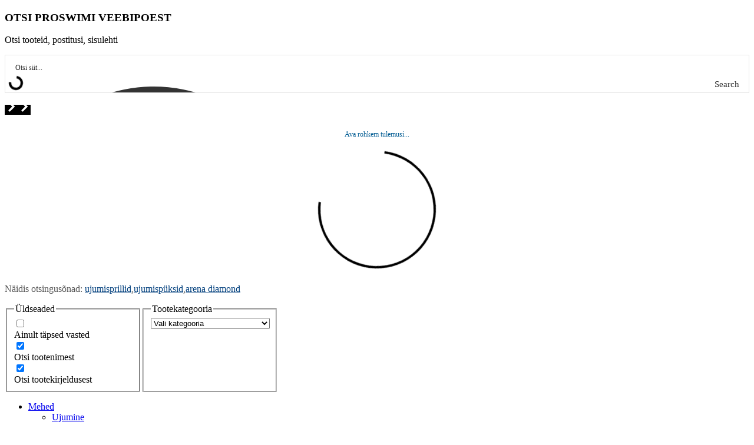

--- FILE ---
content_type: text/html; charset=UTF-8
request_url: https://proswim.ee/kkk/
body_size: 173575
content:
<!doctype html>

<html lang="et" prefix="og: https://ogp.me/ns#" class="no-js">
	<head><meta charset="UTF-8"><script>if(navigator.userAgent.match(/MSIE|Internet Explorer/i)||navigator.userAgent.match(/Trident\/7\..*?rv:11/i)){var href=document.location.href;if(!href.match(/[?&]nowprocket/)){if(href.indexOf("?")==-1){if(href.indexOf("#")==-1){document.location.href=href+"?nowprocket=1"}else{document.location.href=href.replace("#","?nowprocket=1#")}}else{if(href.indexOf("#")==-1){document.location.href=href+"&nowprocket=1"}else{document.location.href=href.replace("#","&nowprocket=1#")}}}}</script><script>(()=>{class RocketLazyLoadScripts{constructor(){this.v="2.0.3",this.userEvents=["keydown","keyup","mousedown","mouseup","mousemove","mouseover","mouseenter","mouseout","mouseleave","touchmove","touchstart","touchend","touchcancel","wheel","click","dblclick","input","visibilitychange"],this.attributeEvents=["onblur","onclick","oncontextmenu","ondblclick","onfocus","onmousedown","onmouseenter","onmouseleave","onmousemove","onmouseout","onmouseover","onmouseup","onmousewheel","onscroll","onsubmit"]}async t(){this.i(),this.o(),/iP(ad|hone)/.test(navigator.userAgent)&&this.h(),this.u(),this.l(this),this.m(),this.k(this),this.p(this),this._(),await Promise.all([this.R(),this.L()]),this.lastBreath=Date.now(),this.S(this),this.P(),this.D(),this.O(),this.M(),await this.C(this.delayedScripts.normal),await this.C(this.delayedScripts.defer),await this.C(this.delayedScripts.async),this.F("domReady"),await this.T(),await this.j(),await this.I(),this.F("windowLoad"),await this.A(),window.dispatchEvent(new Event("rocket-allScriptsLoaded")),this.everythingLoaded=!0,this.lastTouchEnd&&await new Promise((t=>setTimeout(t,500-Date.now()+this.lastTouchEnd))),this.H(),this.F("all"),this.U(),this.W()}i(){this.CSPIssue=sessionStorage.getItem("rocketCSPIssue"),document.addEventListener("securitypolicyviolation",(t=>{this.CSPIssue||"script-src-elem"!==t.violatedDirective||"data"!==t.blockedURI||(this.CSPIssue=!0,sessionStorage.setItem("rocketCSPIssue",!0))}),{isRocket:!0})}o(){window.addEventListener("pageshow",(t=>{this.persisted=t.persisted,this.realWindowLoadedFired=!0}),{isRocket:!0}),window.addEventListener("pagehide",(()=>{this.onFirstUserAction=null}),{isRocket:!0})}h(){let t;function e(e){t=e}window.addEventListener("touchstart",e,{isRocket:!0}),window.addEventListener("touchend",(function i(o){Math.abs(o.changedTouches[0].pageX-t.changedTouches[0].pageX)<10&&Math.abs(o.changedTouches[0].pageY-t.changedTouches[0].pageY)<10&&o.timeStamp-t.timeStamp<200&&(o.target.dispatchEvent(new PointerEvent("click",{target:o.target,bubbles:!0,cancelable:!0,detail:1})),event.preventDefault(),window.removeEventListener("touchstart",e,{isRocket:!0}),window.removeEventListener("touchend",i,{isRocket:!0}))}),{isRocket:!0})}q(t){this.userActionTriggered||("mousemove"!==t.type||this.firstMousemoveIgnored?"keyup"===t.type||"mouseover"===t.type||"mouseout"===t.type||(this.userActionTriggered=!0,this.onFirstUserAction&&this.onFirstUserAction()):this.firstMousemoveIgnored=!0),"click"===t.type&&t.preventDefault(),this.savedUserEvents.length>0&&(t.stopPropagation(),t.stopImmediatePropagation()),"touchstart"===this.lastEvent&&"touchend"===t.type&&(this.lastTouchEnd=Date.now()),"click"===t.type&&(this.lastTouchEnd=0),this.lastEvent=t.type,this.savedUserEvents.push(t)}u(){this.savedUserEvents=[],this.userEventHandler=this.q.bind(this),this.userEvents.forEach((t=>window.addEventListener(t,this.userEventHandler,{passive:!1,isRocket:!0})))}U(){this.userEvents.forEach((t=>window.removeEventListener(t,this.userEventHandler,{passive:!1,isRocket:!0}))),this.savedUserEvents.forEach((t=>{t.target.dispatchEvent(new window[t.constructor.name](t.type,t))}))}m(){this.eventsMutationObserver=new MutationObserver((t=>{const e="return false";for(const i of t){if("attributes"===i.type){const t=i.target.getAttribute(i.attributeName);t&&t!==e&&(i.target.setAttribute("data-rocket-"+i.attributeName,t),i.target["rocket"+i.attributeName]=new Function("event",t),i.target.setAttribute(i.attributeName,e))}"childList"===i.type&&i.addedNodes.forEach((t=>{if(t.nodeType===Node.ELEMENT_NODE)for(const i of t.attributes)this.attributeEvents.includes(i.name)&&i.value&&""!==i.value&&(t.setAttribute("data-rocket-"+i.name,i.value),t["rocket"+i.name]=new Function("event",i.value),t.setAttribute(i.name,e))}))}})),this.eventsMutationObserver.observe(document,{subtree:!0,childList:!0,attributeFilter:this.attributeEvents})}H(){this.eventsMutationObserver.disconnect(),this.attributeEvents.forEach((t=>{document.querySelectorAll("[data-rocket-"+t+"]").forEach((e=>{e.setAttribute(t,e.getAttribute("data-rocket-"+t)),e.removeAttribute("data-rocket-"+t)}))}))}k(t){Object.defineProperty(HTMLElement.prototype,"onclick",{get(){return this.rocketonclick||null},set(e){this.rocketonclick=e,this.setAttribute(t.everythingLoaded?"onclick":"data-rocket-onclick","this.rocketonclick(event)")}})}S(t){function e(e,i){let o=e[i];e[i]=null,Object.defineProperty(e,i,{get:()=>o,set(s){t.everythingLoaded?o=s:e["rocket"+i]=o=s}})}e(document,"onreadystatechange"),e(window,"onload"),e(window,"onpageshow");try{Object.defineProperty(document,"readyState",{get:()=>t.rocketReadyState,set(e){t.rocketReadyState=e},configurable:!0}),document.readyState="loading"}catch(t){console.log("WPRocket DJE readyState conflict, bypassing")}}l(t){this.originalAddEventListener=EventTarget.prototype.addEventListener,this.originalRemoveEventListener=EventTarget.prototype.removeEventListener,this.savedEventListeners=[],EventTarget.prototype.addEventListener=function(e,i,o){o&&o.isRocket||!t.B(e,this)&&!t.userEvents.includes(e)||t.B(e,this)&&!t.userActionTriggered||e.startsWith("rocket-")||t.everythingLoaded?t.originalAddEventListener.call(this,e,i,o):t.savedEventListeners.push({target:this,remove:!1,type:e,func:i,options:o})},EventTarget.prototype.removeEventListener=function(e,i,o){o&&o.isRocket||!t.B(e,this)&&!t.userEvents.includes(e)||t.B(e,this)&&!t.userActionTriggered||e.startsWith("rocket-")||t.everythingLoaded?t.originalRemoveEventListener.call(this,e,i,o):t.savedEventListeners.push({target:this,remove:!0,type:e,func:i,options:o})}}F(t){"all"===t&&(EventTarget.prototype.addEventListener=this.originalAddEventListener,EventTarget.prototype.removeEventListener=this.originalRemoveEventListener),this.savedEventListeners=this.savedEventListeners.filter((e=>{let i=e.type,o=e.target||window;return"domReady"===t&&"DOMContentLoaded"!==i&&"readystatechange"!==i||("windowLoad"===t&&"load"!==i&&"readystatechange"!==i&&"pageshow"!==i||(this.B(i,o)&&(i="rocket-"+i),e.remove?o.removeEventListener(i,e.func,e.options):o.addEventListener(i,e.func,e.options),!1))}))}p(t){let e;function i(e){return t.everythingLoaded?e:e.split(" ").map((t=>"load"===t||t.startsWith("load.")?"rocket-jquery-load":t)).join(" ")}function o(o){function s(e){const s=o.fn[e];o.fn[e]=o.fn.init.prototype[e]=function(){return this[0]===window&&t.userActionTriggered&&("string"==typeof arguments[0]||arguments[0]instanceof String?arguments[0]=i(arguments[0]):"object"==typeof arguments[0]&&Object.keys(arguments[0]).forEach((t=>{const e=arguments[0][t];delete arguments[0][t],arguments[0][i(t)]=e}))),s.apply(this,arguments),this}}if(o&&o.fn&&!t.allJQueries.includes(o)){const e={DOMContentLoaded:[],"rocket-DOMContentLoaded":[]};for(const t in e)document.addEventListener(t,(()=>{e[t].forEach((t=>t()))}),{isRocket:!0});o.fn.ready=o.fn.init.prototype.ready=function(i){function s(){parseInt(o.fn.jquery)>2?setTimeout((()=>i.bind(document)(o))):i.bind(document)(o)}return t.realDomReadyFired?!t.userActionTriggered||t.fauxDomReadyFired?s():e["rocket-DOMContentLoaded"].push(s):e.DOMContentLoaded.push(s),o([])},s("on"),s("one"),s("off"),t.allJQueries.push(o)}e=o}t.allJQueries=[],o(window.jQuery),Object.defineProperty(window,"jQuery",{get:()=>e,set(t){o(t)}})}P(){const t=new Map;document.write=document.writeln=function(e){const i=document.currentScript,o=document.createRange(),s=i.parentElement;let n=t.get(i);void 0===n&&(n=i.nextSibling,t.set(i,n));const c=document.createDocumentFragment();o.setStart(c,0),c.appendChild(o.createContextualFragment(e)),s.insertBefore(c,n)}}async R(){return new Promise((t=>{this.userActionTriggered?t():this.onFirstUserAction=t}))}async L(){return new Promise((t=>{document.addEventListener("DOMContentLoaded",(()=>{this.realDomReadyFired=!0,t()}),{isRocket:!0})}))}async I(){return this.realWindowLoadedFired?Promise.resolve():new Promise((t=>{window.addEventListener("load",t,{isRocket:!0})}))}M(){this.pendingScripts=[];this.scriptsMutationObserver=new MutationObserver((t=>{for(const e of t)e.addedNodes.forEach((t=>{"SCRIPT"!==t.tagName||t.noModule||t.isWPRocket||this.pendingScripts.push({script:t,promise:new Promise((e=>{const i=()=>{const i=this.pendingScripts.findIndex((e=>e.script===t));i>=0&&this.pendingScripts.splice(i,1),e()};t.addEventListener("load",i,{isRocket:!0}),t.addEventListener("error",i,{isRocket:!0}),setTimeout(i,1e3)}))})}))})),this.scriptsMutationObserver.observe(document,{childList:!0,subtree:!0})}async j(){await this.J(),this.pendingScripts.length?(await this.pendingScripts[0].promise,await this.j()):this.scriptsMutationObserver.disconnect()}D(){this.delayedScripts={normal:[],async:[],defer:[]},document.querySelectorAll("script[type$=rocketlazyloadscript]").forEach((t=>{t.hasAttribute("data-rocket-src")?t.hasAttribute("async")&&!1!==t.async?this.delayedScripts.async.push(t):t.hasAttribute("defer")&&!1!==t.defer||"module"===t.getAttribute("data-rocket-type")?this.delayedScripts.defer.push(t):this.delayedScripts.normal.push(t):this.delayedScripts.normal.push(t)}))}async _(){await this.L();let t=[];document.querySelectorAll("script[type$=rocketlazyloadscript][data-rocket-src]").forEach((e=>{let i=e.getAttribute("data-rocket-src");if(i&&!i.startsWith("data:")){i.startsWith("//")&&(i=location.protocol+i);try{const o=new URL(i).origin;o!==location.origin&&t.push({src:o,crossOrigin:e.crossOrigin||"module"===e.getAttribute("data-rocket-type")})}catch(t){}}})),t=[...new Map(t.map((t=>[JSON.stringify(t),t]))).values()],this.N(t,"preconnect")}async $(t){if(await this.G(),!0!==t.noModule||!("noModule"in HTMLScriptElement.prototype))return new Promise((e=>{let i;function o(){(i||t).setAttribute("data-rocket-status","executed"),e()}try{if(navigator.userAgent.includes("Firefox/")||""===navigator.vendor||this.CSPIssue)i=document.createElement("script"),[...t.attributes].forEach((t=>{let e=t.nodeName;"type"!==e&&("data-rocket-type"===e&&(e="type"),"data-rocket-src"===e&&(e="src"),i.setAttribute(e,t.nodeValue))})),t.text&&(i.text=t.text),t.nonce&&(i.nonce=t.nonce),i.hasAttribute("src")?(i.addEventListener("load",o,{isRocket:!0}),i.addEventListener("error",(()=>{i.setAttribute("data-rocket-status","failed-network"),e()}),{isRocket:!0}),setTimeout((()=>{i.isConnected||e()}),1)):(i.text=t.text,o()),i.isWPRocket=!0,t.parentNode.replaceChild(i,t);else{const i=t.getAttribute("data-rocket-type"),s=t.getAttribute("data-rocket-src");i?(t.type=i,t.removeAttribute("data-rocket-type")):t.removeAttribute("type"),t.addEventListener("load",o,{isRocket:!0}),t.addEventListener("error",(i=>{this.CSPIssue&&i.target.src.startsWith("data:")?(console.log("WPRocket: CSP fallback activated"),t.removeAttribute("src"),this.$(t).then(e)):(t.setAttribute("data-rocket-status","failed-network"),e())}),{isRocket:!0}),s?(t.fetchPriority="high",t.removeAttribute("data-rocket-src"),t.src=s):t.src="data:text/javascript;base64,"+window.btoa(unescape(encodeURIComponent(t.text)))}}catch(i){t.setAttribute("data-rocket-status","failed-transform"),e()}}));t.setAttribute("data-rocket-status","skipped")}async C(t){const e=t.shift();return e?(e.isConnected&&await this.$(e),this.C(t)):Promise.resolve()}O(){this.N([...this.delayedScripts.normal,...this.delayedScripts.defer,...this.delayedScripts.async],"preload")}N(t,e){this.trash=this.trash||[];let i=!0;var o=document.createDocumentFragment();t.forEach((t=>{const s=t.getAttribute&&t.getAttribute("data-rocket-src")||t.src;if(s&&!s.startsWith("data:")){const n=document.createElement("link");n.href=s,n.rel=e,"preconnect"!==e&&(n.as="script",n.fetchPriority=i?"high":"low"),t.getAttribute&&"module"===t.getAttribute("data-rocket-type")&&(n.crossOrigin=!0),t.crossOrigin&&(n.crossOrigin=t.crossOrigin),t.integrity&&(n.integrity=t.integrity),t.nonce&&(n.nonce=t.nonce),o.appendChild(n),this.trash.push(n),i=!1}})),document.head.appendChild(o)}W(){this.trash.forEach((t=>t.remove()))}async T(){try{document.readyState="interactive"}catch(t){}this.fauxDomReadyFired=!0;try{await this.G(),document.dispatchEvent(new Event("rocket-readystatechange")),await this.G(),document.rocketonreadystatechange&&document.rocketonreadystatechange(),await this.G(),document.dispatchEvent(new Event("rocket-DOMContentLoaded")),await this.G(),window.dispatchEvent(new Event("rocket-DOMContentLoaded"))}catch(t){console.error(t)}}async A(){try{document.readyState="complete"}catch(t){}try{await this.G(),document.dispatchEvent(new Event("rocket-readystatechange")),await this.G(),document.rocketonreadystatechange&&document.rocketonreadystatechange(),await this.G(),window.dispatchEvent(new Event("rocket-load")),await this.G(),window.rocketonload&&window.rocketonload(),await this.G(),this.allJQueries.forEach((t=>t(window).trigger("rocket-jquery-load"))),await this.G();const t=new Event("rocket-pageshow");t.persisted=this.persisted,window.dispatchEvent(t),await this.G(),window.rocketonpageshow&&window.rocketonpageshow({persisted:this.persisted})}catch(t){console.error(t)}}async G(){Date.now()-this.lastBreath>45&&(await this.J(),this.lastBreath=Date.now())}async J(){return document.hidden?new Promise((t=>setTimeout(t))):new Promise((t=>requestAnimationFrame(t)))}B(t,e){return e===document&&"readystatechange"===t||(e===document&&"DOMContentLoaded"===t||(e===window&&"DOMContentLoaded"===t||(e===window&&"load"===t||e===window&&"pageshow"===t)))}static run(){(new RocketLazyLoadScripts).t()}}RocketLazyLoadScripts.run()})();</script>
		
		<title>KKK - Proswim : Proswim</title><link rel="preload" data-rocket-preload as="image" href="https://proswim.ee/wp-content/uploads/2023/08/ProSwim_Nordics_logo-02.svg" fetchpriority="high">
		<link href="https://proswim.ee/wp-content/themes/proswim/images/favicon.ico" rel="shortcut icon">
		<meta name="facebook-domain-verification" content="0lfx1smx7e4mknl96kdr7wl1xujax4" />
		<meta http-equiv="X-UA-Compatible" content="IE=edge,chrome=1">
		<meta name="viewport" content="width=device-width, initial-scale=1.0">
		<meta name="description" content="Proswim ujumisriiete ja -varustuse pood">
		
<!-- Google Tag Manager for WordPress by gtm4wp.com -->
<script data-cfasync="false" data-pagespeed-no-defer>
	var gtm4wp_datalayer_name = "dataLayer";
	var dataLayer = dataLayer || [];
	const gtm4wp_use_sku_instead = 0;
	const gtm4wp_currency = 'EUR';
	const gtm4wp_product_per_impression = 10;
	const gtm4wp_clear_ecommerce = false;
	const gtm4wp_datalayer_max_timeout = 2000;
</script>
<!-- End Google Tag Manager for WordPress by gtm4wp.com --><!-- Google tag (gtag.js) consent mode dataLayer added by Site Kit -->
<script type="rocketlazyloadscript" data-rocket-type="text/javascript" id="google_gtagjs-js-consent-mode-data-layer">
/* <![CDATA[ */
window.dataLayer = window.dataLayer || [];function gtag(){dataLayer.push(arguments);}
gtag('consent', 'default', {"ad_personalization":"denied","ad_storage":"denied","ad_user_data":"denied","analytics_storage":"denied","functionality_storage":"denied","security_storage":"denied","personalization_storage":"denied","region":["AT","BE","BG","CH","CY","CZ","DE","DK","EE","ES","FI","FR","GB","GR","HR","HU","IE","IS","IT","LI","LT","LU","LV","MT","NL","NO","PL","PT","RO","SE","SI","SK"],"wait_for_update":500});
window._googlesitekitConsentCategoryMap = {"statistics":["analytics_storage"],"marketing":["ad_storage","ad_user_data","ad_personalization"],"functional":["functionality_storage","security_storage"],"preferences":["personalization_storage"]};
window._googlesitekitConsents = {"ad_personalization":"denied","ad_storage":"denied","ad_user_data":"denied","analytics_storage":"denied","functionality_storage":"denied","security_storage":"denied","personalization_storage":"denied","region":["AT","BE","BG","CH","CY","CZ","DE","DK","EE","ES","FI","FR","GB","GR","HR","HU","IE","IS","IT","LI","LT","LU","LV","MT","NL","NO","PL","PT","RO","SE","SI","SK"],"wait_for_update":500};
/* ]]> */
</script>
<!-- End Google tag (gtag.js) consent mode dataLayer added by Site Kit -->

<!-- Search Engine Optimization by Rank Math - https://rankmath.com/ -->
<meta name="robots" content="follow, index, max-snippet:-1, max-video-preview:-1, max-image-preview:large"/>
<link rel="canonical" href="https://proswim.ee/kkk/" />
<meta property="og:locale" content="et_EE" />
<meta property="og:type" content="article" />
<meta property="og:title" content="KKK - Proswim" />
<meta property="og:url" content="https://proswim.ee/kkk/" />
<meta property="og:site_name" content="Proswim" />
<meta property="og:updated_time" content="2023-07-01T07:29:09+03:00" />
<meta property="og:image" content="https://proswim.ee/wp-content/uploads/2023/08/Screenshot-2023-08-24-at-13.48.06.png" />
<meta property="og:image:secure_url" content="https://proswim.ee/wp-content/uploads/2023/08/Screenshot-2023-08-24-at-13.48.06.png" />
<meta property="og:image:width" content="1588" />
<meta property="og:image:height" content="742" />
<meta property="og:image:alt" content="Põnev väljakutse kliendihaldurile" />
<meta property="og:image:type" content="image/png" />
<meta property="article:published_time" content="2020-04-12T11:10:11+03:00" />
<meta property="article:modified_time" content="2023-07-01T07:29:09+03:00" />
<meta name="twitter:card" content="summary_large_image" />
<meta name="twitter:title" content="KKK - Proswim" />
<meta name="twitter:image" content="https://proswim.ee/wp-content/uploads/2023/08/Screenshot-2023-08-24-at-13.48.06.png" />
<script type="application/ld+json" class="rank-math-schema">{"@context":"https://schema.org","@graph":[{"@type":"Organization","@id":"https://proswim.ee/#organization","name":"Proswim","url":"https://proswim.ee","logo":{"@type":"ImageObject","@id":"https://proswim.ee/#logo","url":"https://proswim.ee/wp-content/uploads/2022/05/Screenshot-2022-05-05-at-14.18.31.png","contentUrl":"https://proswim.ee/wp-content/uploads/2022/05/Screenshot-2022-05-05-at-14.18.31.png","caption":"Proswim","inLanguage":"et","width":"600","height":"600"}},{"@type":"WebSite","@id":"https://proswim.ee/#website","url":"https://proswim.ee","name":"Proswim","publisher":{"@id":"https://proswim.ee/#organization"},"inLanguage":"et"},{"@type":"ImageObject","@id":"https://proswim.ee/wp-content/uploads/2023/08/Screenshot-2023-08-24-at-13.48.06.png","url":"https://proswim.ee/wp-content/uploads/2023/08/Screenshot-2023-08-24-at-13.48.06.png","width":"1588","height":"742","caption":"P\u00f5nev v\u00e4ljakutse kliendihaldurile","inLanguage":"et"},{"@type":"WebPage","@id":"https://proswim.ee/kkk/#webpage","url":"https://proswim.ee/kkk/","name":"KKK - Proswim","datePublished":"2020-04-12T11:10:11+03:00","dateModified":"2023-07-01T07:29:09+03:00","isPartOf":{"@id":"https://proswim.ee/#website"},"primaryImageOfPage":{"@id":"https://proswim.ee/wp-content/uploads/2023/08/Screenshot-2023-08-24-at-13.48.06.png"},"inLanguage":"et"},{"@type":"Person","@id":"https://proswim.ee/kkk/#author","name":"Pro","image":{"@type":"ImageObject","@id":"https://secure.gravatar.com/avatar/c62afa73a48e356baa6598df49563be48a45aebf5698826d01d5be3b31542cbe?s=96&amp;d=mm&amp;r=g","url":"https://secure.gravatar.com/avatar/c62afa73a48e356baa6598df49563be48a45aebf5698826d01d5be3b31542cbe?s=96&amp;d=mm&amp;r=g","caption":"Pro","inLanguage":"et"},"worksFor":{"@id":"https://proswim.ee/#organization"}},{"@type":"Article","headline":"KKK - Proswim","datePublished":"2020-04-12T11:10:11+03:00","dateModified":"2023-07-01T07:29:09+03:00","author":{"@id":"https://proswim.ee/kkk/#author","name":"Pro"},"publisher":{"@id":"https://proswim.ee/#organization"},"name":"KKK - Proswim","@id":"https://proswim.ee/kkk/#richSnippet","isPartOf":{"@id":"https://proswim.ee/kkk/#webpage"},"image":{"@id":"https://proswim.ee/wp-content/uploads/2023/08/Screenshot-2023-08-24-at-13.48.06.png"},"inLanguage":"et","mainEntityOfPage":{"@id":"https://proswim.ee/kkk/#webpage"}}]}</script>
<!-- /Rank Math WordPress SEO plugin -->

<link rel='dns-prefetch' href='//capi-automation.s3.us-east-2.amazonaws.com' />
<link rel='dns-prefetch' href='//www.googletagmanager.com' />
<link rel='dns-prefetch' href='//cdnjs.cloudflare.com' />
<link rel='dns-prefetch' href='//fonts.googleapis.com' />
<link rel="alternate" title="oEmbed (JSON)" type="application/json+oembed" href="https://proswim.ee/wp-json/oembed/1.0/embed?url=https%3A%2F%2Fproswim.ee%2Fkkk%2F" />
<link rel="alternate" title="oEmbed (XML)" type="text/xml+oembed" href="https://proswim.ee/wp-json/oembed/1.0/embed?url=https%3A%2F%2Fproswim.ee%2Fkkk%2F&#038;format=xml" />
<style id='wp-img-auto-sizes-contain-inline-css' type='text/css'>
img:is([sizes=auto i],[sizes^="auto," i]){contain-intrinsic-size:3000px 1500px}
/*# sourceURL=wp-img-auto-sizes-contain-inline-css */
</style>
<style id='wp-emoji-styles-inline-css' type='text/css'>

	img.wp-smiley, img.emoji {
		display: inline !important;
		border: none !important;
		box-shadow: none !important;
		height: 1em !important;
		width: 1em !important;
		margin: 0 0.07em !important;
		vertical-align: -0.1em !important;
		background: none !important;
		padding: 0 !important;
	}
/*# sourceURL=wp-emoji-styles-inline-css */
</style>
<link rel='stylesheet' id='wp-block-library-css' href='https://proswim.ee/wp-includes/css/dist/block-library/style.min.css?ver=6.9' media='all' />
<style id='global-styles-inline-css' type='text/css'>
:root{--wp--preset--aspect-ratio--square: 1;--wp--preset--aspect-ratio--4-3: 4/3;--wp--preset--aspect-ratio--3-4: 3/4;--wp--preset--aspect-ratio--3-2: 3/2;--wp--preset--aspect-ratio--2-3: 2/3;--wp--preset--aspect-ratio--16-9: 16/9;--wp--preset--aspect-ratio--9-16: 9/16;--wp--preset--color--black: #000000;--wp--preset--color--cyan-bluish-gray: #abb8c3;--wp--preset--color--white: #ffffff;--wp--preset--color--pale-pink: #f78da7;--wp--preset--color--vivid-red: #cf2e2e;--wp--preset--color--luminous-vivid-orange: #ff6900;--wp--preset--color--luminous-vivid-amber: #fcb900;--wp--preset--color--light-green-cyan: #7bdcb5;--wp--preset--color--vivid-green-cyan: #00d084;--wp--preset--color--pale-cyan-blue: #8ed1fc;--wp--preset--color--vivid-cyan-blue: #0693e3;--wp--preset--color--vivid-purple: #9b51e0;--wp--preset--gradient--vivid-cyan-blue-to-vivid-purple: linear-gradient(135deg,rgb(6,147,227) 0%,rgb(155,81,224) 100%);--wp--preset--gradient--light-green-cyan-to-vivid-green-cyan: linear-gradient(135deg,rgb(122,220,180) 0%,rgb(0,208,130) 100%);--wp--preset--gradient--luminous-vivid-amber-to-luminous-vivid-orange: linear-gradient(135deg,rgb(252,185,0) 0%,rgb(255,105,0) 100%);--wp--preset--gradient--luminous-vivid-orange-to-vivid-red: linear-gradient(135deg,rgb(255,105,0) 0%,rgb(207,46,46) 100%);--wp--preset--gradient--very-light-gray-to-cyan-bluish-gray: linear-gradient(135deg,rgb(238,238,238) 0%,rgb(169,184,195) 100%);--wp--preset--gradient--cool-to-warm-spectrum: linear-gradient(135deg,rgb(74,234,220) 0%,rgb(151,120,209) 20%,rgb(207,42,186) 40%,rgb(238,44,130) 60%,rgb(251,105,98) 80%,rgb(254,248,76) 100%);--wp--preset--gradient--blush-light-purple: linear-gradient(135deg,rgb(255,206,236) 0%,rgb(152,150,240) 100%);--wp--preset--gradient--blush-bordeaux: linear-gradient(135deg,rgb(254,205,165) 0%,rgb(254,45,45) 50%,rgb(107,0,62) 100%);--wp--preset--gradient--luminous-dusk: linear-gradient(135deg,rgb(255,203,112) 0%,rgb(199,81,192) 50%,rgb(65,88,208) 100%);--wp--preset--gradient--pale-ocean: linear-gradient(135deg,rgb(255,245,203) 0%,rgb(182,227,212) 50%,rgb(51,167,181) 100%);--wp--preset--gradient--electric-grass: linear-gradient(135deg,rgb(202,248,128) 0%,rgb(113,206,126) 100%);--wp--preset--gradient--midnight: linear-gradient(135deg,rgb(2,3,129) 0%,rgb(40,116,252) 100%);--wp--preset--font-size--small: 13px;--wp--preset--font-size--medium: 20px;--wp--preset--font-size--large: 36px;--wp--preset--font-size--x-large: 42px;--wp--preset--spacing--20: 0.44rem;--wp--preset--spacing--30: 0.67rem;--wp--preset--spacing--40: 1rem;--wp--preset--spacing--50: 1.5rem;--wp--preset--spacing--60: 2.25rem;--wp--preset--spacing--70: 3.38rem;--wp--preset--spacing--80: 5.06rem;--wp--preset--shadow--natural: 6px 6px 9px rgba(0, 0, 0, 0.2);--wp--preset--shadow--deep: 12px 12px 50px rgba(0, 0, 0, 0.4);--wp--preset--shadow--sharp: 6px 6px 0px rgba(0, 0, 0, 0.2);--wp--preset--shadow--outlined: 6px 6px 0px -3px rgb(255, 255, 255), 6px 6px rgb(0, 0, 0);--wp--preset--shadow--crisp: 6px 6px 0px rgb(0, 0, 0);}:where(.is-layout-flex){gap: 0.5em;}:where(.is-layout-grid){gap: 0.5em;}body .is-layout-flex{display: flex;}.is-layout-flex{flex-wrap: wrap;align-items: center;}.is-layout-flex > :is(*, div){margin: 0;}body .is-layout-grid{display: grid;}.is-layout-grid > :is(*, div){margin: 0;}:where(.wp-block-columns.is-layout-flex){gap: 2em;}:where(.wp-block-columns.is-layout-grid){gap: 2em;}:where(.wp-block-post-template.is-layout-flex){gap: 1.25em;}:where(.wp-block-post-template.is-layout-grid){gap: 1.25em;}.has-black-color{color: var(--wp--preset--color--black) !important;}.has-cyan-bluish-gray-color{color: var(--wp--preset--color--cyan-bluish-gray) !important;}.has-white-color{color: var(--wp--preset--color--white) !important;}.has-pale-pink-color{color: var(--wp--preset--color--pale-pink) !important;}.has-vivid-red-color{color: var(--wp--preset--color--vivid-red) !important;}.has-luminous-vivid-orange-color{color: var(--wp--preset--color--luminous-vivid-orange) !important;}.has-luminous-vivid-amber-color{color: var(--wp--preset--color--luminous-vivid-amber) !important;}.has-light-green-cyan-color{color: var(--wp--preset--color--light-green-cyan) !important;}.has-vivid-green-cyan-color{color: var(--wp--preset--color--vivid-green-cyan) !important;}.has-pale-cyan-blue-color{color: var(--wp--preset--color--pale-cyan-blue) !important;}.has-vivid-cyan-blue-color{color: var(--wp--preset--color--vivid-cyan-blue) !important;}.has-vivid-purple-color{color: var(--wp--preset--color--vivid-purple) !important;}.has-black-background-color{background-color: var(--wp--preset--color--black) !important;}.has-cyan-bluish-gray-background-color{background-color: var(--wp--preset--color--cyan-bluish-gray) !important;}.has-white-background-color{background-color: var(--wp--preset--color--white) !important;}.has-pale-pink-background-color{background-color: var(--wp--preset--color--pale-pink) !important;}.has-vivid-red-background-color{background-color: var(--wp--preset--color--vivid-red) !important;}.has-luminous-vivid-orange-background-color{background-color: var(--wp--preset--color--luminous-vivid-orange) !important;}.has-luminous-vivid-amber-background-color{background-color: var(--wp--preset--color--luminous-vivid-amber) !important;}.has-light-green-cyan-background-color{background-color: var(--wp--preset--color--light-green-cyan) !important;}.has-vivid-green-cyan-background-color{background-color: var(--wp--preset--color--vivid-green-cyan) !important;}.has-pale-cyan-blue-background-color{background-color: var(--wp--preset--color--pale-cyan-blue) !important;}.has-vivid-cyan-blue-background-color{background-color: var(--wp--preset--color--vivid-cyan-blue) !important;}.has-vivid-purple-background-color{background-color: var(--wp--preset--color--vivid-purple) !important;}.has-black-border-color{border-color: var(--wp--preset--color--black) !important;}.has-cyan-bluish-gray-border-color{border-color: var(--wp--preset--color--cyan-bluish-gray) !important;}.has-white-border-color{border-color: var(--wp--preset--color--white) !important;}.has-pale-pink-border-color{border-color: var(--wp--preset--color--pale-pink) !important;}.has-vivid-red-border-color{border-color: var(--wp--preset--color--vivid-red) !important;}.has-luminous-vivid-orange-border-color{border-color: var(--wp--preset--color--luminous-vivid-orange) !important;}.has-luminous-vivid-amber-border-color{border-color: var(--wp--preset--color--luminous-vivid-amber) !important;}.has-light-green-cyan-border-color{border-color: var(--wp--preset--color--light-green-cyan) !important;}.has-vivid-green-cyan-border-color{border-color: var(--wp--preset--color--vivid-green-cyan) !important;}.has-pale-cyan-blue-border-color{border-color: var(--wp--preset--color--pale-cyan-blue) !important;}.has-vivid-cyan-blue-border-color{border-color: var(--wp--preset--color--vivid-cyan-blue) !important;}.has-vivid-purple-border-color{border-color: var(--wp--preset--color--vivid-purple) !important;}.has-vivid-cyan-blue-to-vivid-purple-gradient-background{background: var(--wp--preset--gradient--vivid-cyan-blue-to-vivid-purple) !important;}.has-light-green-cyan-to-vivid-green-cyan-gradient-background{background: var(--wp--preset--gradient--light-green-cyan-to-vivid-green-cyan) !important;}.has-luminous-vivid-amber-to-luminous-vivid-orange-gradient-background{background: var(--wp--preset--gradient--luminous-vivid-amber-to-luminous-vivid-orange) !important;}.has-luminous-vivid-orange-to-vivid-red-gradient-background{background: var(--wp--preset--gradient--luminous-vivid-orange-to-vivid-red) !important;}.has-very-light-gray-to-cyan-bluish-gray-gradient-background{background: var(--wp--preset--gradient--very-light-gray-to-cyan-bluish-gray) !important;}.has-cool-to-warm-spectrum-gradient-background{background: var(--wp--preset--gradient--cool-to-warm-spectrum) !important;}.has-blush-light-purple-gradient-background{background: var(--wp--preset--gradient--blush-light-purple) !important;}.has-blush-bordeaux-gradient-background{background: var(--wp--preset--gradient--blush-bordeaux) !important;}.has-luminous-dusk-gradient-background{background: var(--wp--preset--gradient--luminous-dusk) !important;}.has-pale-ocean-gradient-background{background: var(--wp--preset--gradient--pale-ocean) !important;}.has-electric-grass-gradient-background{background: var(--wp--preset--gradient--electric-grass) !important;}.has-midnight-gradient-background{background: var(--wp--preset--gradient--midnight) !important;}.has-small-font-size{font-size: var(--wp--preset--font-size--small) !important;}.has-medium-font-size{font-size: var(--wp--preset--font-size--medium) !important;}.has-large-font-size{font-size: var(--wp--preset--font-size--large) !important;}.has-x-large-font-size{font-size: var(--wp--preset--font-size--x-large) !important;}
/*# sourceURL=global-styles-inline-css */
</style>

<style id='classic-theme-styles-inline-css' type='text/css'>
/*! This file is auto-generated */
.wp-block-button__link{color:#fff;background-color:#32373c;border-radius:9999px;box-shadow:none;text-decoration:none;padding:calc(.667em + 2px) calc(1.333em + 2px);font-size:1.125em}.wp-block-file__button{background:#32373c;color:#fff;text-decoration:none}
/*# sourceURL=/wp-includes/css/classic-themes.min.css */
</style>
<link rel='stylesheet' id='woocommerce-layout-css' href='https://proswim.ee/wp-content/plugins/woocommerce/assets/css/woocommerce-layout.css?ver=10.4.3' media='all' />
<link rel='stylesheet' id='woocommerce-smallscreen-css' href='https://proswim.ee/wp-content/plugins/woocommerce/assets/css/woocommerce-smallscreen.css?ver=10.4.3' media='only screen and (max-width: 768px)' />
<link rel='stylesheet' id='woocommerce-general-css' href='https://proswim.ee/wp-content/plugins/woocommerce/assets/css/woocommerce.css?ver=10.4.3' media='all' />
<style id='woocommerce-inline-inline-css' type='text/css'>
.woocommerce form .form-row .required { visibility: visible; }
/*# sourceURL=woocommerce-inline-inline-css */
</style>
<link rel='stylesheet' id='trp-language-switcher-style-css' href='https://proswim.ee/wp-content/plugins/translatepress-multilingual/assets/css/trp-language-switcher.css?ver=3.0.7' media='all' />
<link rel='stylesheet' id='montonio-style-css' href='https://proswim.ee/wp-content/plugins/montonio-for-woocommerce/assets/css/montonio-style.css?ver=9.3.2' media='all' />
<link rel='stylesheet' id='select2css-css' href='//cdnjs.cloudflare.com/ajax/libs/select2/4.0.7/css/select2.css?ver=1.0' media='all' />
<link rel='stylesheet' id='select2-css' href='https://proswim.ee/wp-content/plugins/woocommerce/assets/css/select2.css?ver=10.4.3' media='all' />
<link rel='stylesheet' id='xoo-wsc-fonts-css' href='https://proswim.ee/wp-content/plugins/woocommerce-side-cart-premium/assets/css/xoo-wsc-fonts.css?ver=4.5.2' media='all' />
<link rel='stylesheet' id='xoo-wsc-style-css' href='https://proswim.ee/wp-content/plugins/woocommerce-side-cart-premium/assets/css/xoo-wsc-style.css?ver=4.5.2' media='all' />
<style id='xoo-wsc-style-inline-css' type='text/css'>

.xoo-wsc-sp-left-col img, .xoo-wsc-sp-left-col{
	max-width: 80px;
}

.xoo-wsc-sp-right-col{
	font-size: 14px;
}

.xoo-wsc-sp-container, .xoo-wsc-dr-sp{
	background-color: #eee;
}


.xoo-wsc-ft-buttons-cont a.xoo-wsc-ft-btn, .xoo-wsc-markup .xoo-wsc-btn, .xoo-wsc-markup .woocommerce-shipping-calculator button[type="submit"] {
	background-color: #003f7d;
	color: #ffffff;
	border: 0px solid transparent;
	padding: 10px 20px;
}

.xoo-wsc-ft-buttons-cont a.xoo-wsc-ft-btn:hover, .xoo-wsc-markup .xoo-wsc-btn:hover, .xoo-wsc-markup .woocommerce-shipping-calculator button[type="submit"]:hover {
	background-color: #0d5aa5;
	color: #ffffff;
	border: 0px solid transparent;
}


 

.xoo-wsc-footer{
	background-color: #ffffff;
	color: #000000;
	padding: 10px 20px;
	box-shadow: 0 -5px 10px #0000001a;
}

.xoo-wsc-footer, .xoo-wsc-footer a, .xoo-wsc-footer .amount{
	font-size: 18px;
}

.xoo-wsc-ft-buttons-cont{
	grid-template-columns: auto;
}

.xoo-wsc-basket{
	bottom: 12px;
	right: 0px;
	background-color: #ffffff;
	color: #000000;
	box-shadow: 0 1px 4px 0;
	border-radius: 50%;
	display: flex;
	width: 60px;
	height: 60px;
}


.xoo-wsc-bki{
	font-size: 30px}

.xoo-wsc-items-count{
	top: -10px;
	left: -10px;
}

.xoo-wsc-items-count{
	background-color: #000000;
	color: #ffffff;
}

.xoo-wsc-container, .xoo-wsc-slider, .xoo-wsc-drawer{
	max-width: 400px;
	right: -400px;
	top: 0;bottom: 0;
	bottom: 0;
	font-family: }

.xoo-wsc-drawer{
	max-width: 350px;
}

.xoo-wsc-cart-active .xoo-wsc-container, .xoo-wsc-slider-active .xoo-wsc-slider{
	right: 0;
}

.xoo-wsc-drawer-active .xoo-wsc-drawer{
	right: 400px;
}
.xoo-wsc-drawer{
	right: 0;
}


.xoo-wsc-cart-active .xoo-wsc-basket{
	right: 400px;
}

span.xoo-wsch-close, .xoo-wscdh-close {
    font-size: 16px;
    right: 10px;
}

.xoo-wsch-top{
	justify-content: center;
}

.xoo-wsch-text{
	font-size: 20px;
}

.xoo-wsc-header, .xoo-wsc-drawer-header{
	color: #000000;
	background-color: #ffffff;
	border-bottom: 2px solid #eee;
}

.xoo-wsc-bar{
	background-color: #f0f0f0}

span.xoo-wsc-bar-filled{
	background-color: #000000}

.xoo-wsc-body{
	background-color: #ffffff;
}

.xoo-wsc-body, .xoo-wsc-body span.amount, .xoo-wsc-body a{
	font-size: 16px;
	color: #000000;
}

.xoo-wsc-product, .xoo-wsc-sp-product{
	padding: 15px 15px;
	margin: 0;
	border-radius: 0px;
	box-shadow: 0 0;
	background-color: transparent;
}

.xoo-wsc-body .xoo-wsc-ft-totals{
	padding: 15px 15px;
	margin: 0;
}

.xoo-wsc-product-cont{
	padding: 10px 10px;
}

.xoo-wsc-products:not(.xoo-wsc-pattern-card) .xoo-wsc-img-col{
	width: 30%;
}

.xoo-wsc-pattern-card .xoo-wsc-img-col img{
	max-width: 100%;
	height: auto;
}

.xoo-wsc-products:not(.xoo-wsc-pattern-card) .xoo-wsc-sum-col{
	width: 70%;
}

.xoo-wsc-pattern-card .xoo-wsc-product-cont{
	width: 50% 
}

@media only screen and (max-width: 600px) {
	.xoo-wsc-pattern-card .xoo-wsc-product-cont  {
		width: 50%;
	}
}


.xoo-wsc-pattern-card .xoo-wsc-product{
	border: 0;
	box-shadow: 0px 10px 15px -12px #0000001a;
}


.xoo-wsc-sm-front{
	background-color: #eee;
}
.xoo-wsc-pattern-card, .xoo-wsc-sm-front{
	border-bottom-left-radius: 5px;
	border-bottom-right-radius: 5px;
}
.xoo-wsc-pattern-card, .xoo-wsc-img-col img, .xoo-wsc-img-col, .xoo-wsc-sm-back-cont{
	border-top-left-radius: 5px;
	border-top-right-radius: 5px;
}
.xoo-wsc-sm-back{
	background-color: #fff;
}
.xoo-wsc-pattern-card, .xoo-wsc-pattern-card a, .xoo-wsc-pattern-card .amount{
	font-size: 16px;
}

.xoo-wsc-sm-front, .xoo-wsc-sm-front a, .xoo-wsc-sm-front .amount{
	color: #000;
}

.xoo-wsc-sm-back, .xoo-wsc-sm-back a, .xoo-wsc-sm-back .amount{
	color: #000;
}


.magictime {
    animation-duration: 0.5s;
}



.xoo-wsc-sum-col{
	justify-content: center;
}

/***** Quantity *****/

.xoo-wsc-qty-box{
	max-width: 75px;
}

.xoo-wsc-qty-box.xoo-wsc-qtb-square{
	border-color: #000000;
}

input[type="number"].xoo-wsc-qty{
	border-color: #000000;
	background-color: #ffffff;
	color: #000000;
	height: 28px;
	line-height: 28px;
}

input[type="number"].xoo-wsc-qty, .xoo-wsc-qtb-square{
	border-width: 1px;
	border-style: solid;
}
.xoo-wsc-chng{
	background-color: #ffffff;
	color: #000000;
	width: 18px;
}

.xoo-wsc-qtb-circle .xoo-wsc-chng{
	height: 18px;
	line-height: 18px;
}

/** Shortcode **/
.xoo-wsc-sc-count{
	background-color: #000000;
	color: #ffffff;
}

.xoo-wsc-sc-bki{
	font-size: 28px;
	color: #000000;
}
.xoo-wsc-sc-cont{
	color: #000000;
}

.xoo-wsc-sp-column li.xoo-wsc-sp-prod-cont{
	width: 50%;
}




span.xoo-wsc-dtg-icon{
	right: calc(100% - 11px );
}


.xoo-wsc-sp-product{
	background-color: #fff;
}


@media only screen and (max-width: 600px) {
	.xoo-wsc-basket {
	    width: 40px;
	    height: 40px;
	}

	.xoo-wsc-bki {
	    font-size: 20px;
	}

	span.xoo-wsc-items-count {
	    width: 17px;
	    height: 17px;
	    line-height: 17px;
	    top: -7px;
	    left: -7px;
	}
}



.xoo-wsc-product dl.variation {
	display: block;
}

span.xoo-wsc-gift-ban{
	background-color: #003f7d;
	color: #ffffff;
}input[type="number"].xoo-wsc-qty {
border-radius: 0;
}
.xoo-wsc-qty-box.xoo-wsc-qtb-square {
    border-color: #000000;
    border-radius: 6px;
    overflow: hidden;
}
/*# sourceURL=xoo-wsc-style-inline-css */
</style>
<link rel='stylesheet' id='theme-css' href='https://proswim.ee/wp-content/themes/proswim/style.css?ver=1766130857' media='all' />
<link rel='stylesheet' id='google-font-roboto-css' href='https://fonts.googleapis.com/css2?family=Roboto:wght@400;600&#038;display=swap' media='all' />
<style id='wc-product-table-head-inline-css' type='text/css'>
table.wc-product-table { visibility: hidden; }
/*# sourceURL=wc-product-table-head-inline-css */
</style>
<link rel='stylesheet' id='woo_discount_pro_style-css' href='https://proswim.ee/wp-content/plugins/woo-discount-rules-pro/Assets/Css/awdr_style.css?ver=2.6.13' media='all' />
<script type="rocketlazyloadscript" data-rocket-type="text/javascript" data-rocket-src="https://proswim.ee/wp-includes/js/jquery/jquery.min.js?ver=3.7.1" id="jquery-core-js"></script>
<script type="rocketlazyloadscript" data-rocket-type="text/javascript" data-rocket-src="https://proswim.ee/wp-includes/js/jquery/jquery-migrate.min.js?ver=3.4.1" id="jquery-migrate-js"></script>
<script type="rocketlazyloadscript" data-rocket-type="text/javascript" data-rocket-src="https://proswim.ee/wp-content/plugins/woocommerce/assets/js/jquery-blockui/jquery.blockUI.min.js?ver=2.7.0-wc.10.4.3" id="wc-jquery-blockui-js" defer="defer" data-wp-strategy="defer"></script>
<script type="text/javascript" id="wc-add-to-cart-js-extra">
/* <![CDATA[ */
var wc_add_to_cart_params = {"ajax_url":"/wp-admin/admin-ajax.php","wc_ajax_url":"/?wc-ajax=%%endpoint%%","i18n_view_cart":"Vaata ostukorvi","cart_url":"https://proswim.ee/ostukorv/","is_cart":"","cart_redirect_after_add":"no"};
//# sourceURL=wc-add-to-cart-js-extra
/* ]]> */
</script>
<script type="rocketlazyloadscript" data-rocket-type="text/javascript" data-rocket-src="https://proswim.ee/wp-content/plugins/woocommerce/assets/js/frontend/add-to-cart.min.js?ver=10.4.3" id="wc-add-to-cart-js" defer="defer" data-wp-strategy="defer"></script>
<script type="rocketlazyloadscript" data-rocket-type="text/javascript" data-rocket-src="https://proswim.ee/wp-content/plugins/woocommerce/assets/js/js-cookie/js.cookie.min.js?ver=2.1.4-wc.10.4.3" id="wc-js-cookie-js" defer="defer" data-wp-strategy="defer"></script>
<script type="text/javascript" id="woocommerce-js-extra">
/* <![CDATA[ */
var woocommerce_params = {"ajax_url":"/wp-admin/admin-ajax.php","wc_ajax_url":"/?wc-ajax=%%endpoint%%","i18n_password_show":"Show password","i18n_password_hide":"Hide password"};
//# sourceURL=woocommerce-js-extra
/* ]]> */
</script>
<script type="rocketlazyloadscript" data-rocket-type="text/javascript" data-rocket-src="https://proswim.ee/wp-content/plugins/woocommerce/assets/js/frontend/woocommerce.min.js?ver=10.4.3" id="woocommerce-js" defer="defer" data-wp-strategy="defer"></script>
<script type="rocketlazyloadscript" data-rocket-type="text/javascript" data-rocket-src="https://proswim.ee/wp-content/plugins/translatepress-multilingual/assets/js/trp-frontend-compatibility.js?ver=3.0.7" id="trp-frontend-compatibility-js"></script>
<script type="rocketlazyloadscript" data-rocket-type="text/javascript" data-rocket-src="https://proswim.ee/wp-content/plugins/woocommerce/assets/js/select2/select2.full.min.js?ver=4.0.3-wc.10.4.3" id="wc-select2-js" defer="defer" data-wp-strategy="defer"></script>

<!-- Google tag (gtag.js) snippet added by Site Kit -->
<!-- Google Analytics snippet added by Site Kit -->
<script type="rocketlazyloadscript" data-rocket-type="text/javascript" data-rocket-src="https://www.googletagmanager.com/gtag/js?id=G-1GXGKT9GNK" id="google_gtagjs-js" async></script>
<script type="rocketlazyloadscript" data-rocket-type="text/javascript" id="google_gtagjs-js-after">
/* <![CDATA[ */
window.dataLayer = window.dataLayer || [];function gtag(){dataLayer.push(arguments);}
gtag("set","linker",{"domains":["proswim.ee"]});
gtag("js", new Date());
gtag("set", "developer_id.dZTNiMT", true);
gtag("config", "G-1GXGKT9GNK");
//# sourceURL=google_gtagjs-js-after
/* ]]> */
</script>
<script type="text/javascript" id="wc-cart-fragments-js-extra">
/* <![CDATA[ */
var wc_cart_fragments_params = {"ajax_url":"/wp-admin/admin-ajax.php","wc_ajax_url":"/?wc-ajax=%%endpoint%%","cart_hash_key":"wc_cart_hash_7a80e798c0cc4b8ebe94b1986d32fdfd","fragment_name":"wc_fragments_7a80e798c0cc4b8ebe94b1986d32fdfd","request_timeout":"5000"};
//# sourceURL=wc-cart-fragments-js-extra
/* ]]> */
</script>
<script type="rocketlazyloadscript" data-rocket-type="text/javascript" data-rocket-src="https://proswim.ee/wp-content/plugins/woocommerce/assets/js/frontend/cart-fragments.min.js?ver=10.4.3" id="wc-cart-fragments-js" defer="defer" data-wp-strategy="defer"></script>
<link rel="https://api.w.org/" href="https://proswim.ee/wp-json/" /><link rel="alternate" title="JSON" type="application/json" href="https://proswim.ee/wp-json/wp/v2/pages/96" /><meta name="generator" content="Site Kit by Google 1.170.0" />
<!-- This website runs the Product Feed PRO for WooCommerce by AdTribes.io plugin - version woocommercesea_option_installed_version -->
<link rel="alternate" hreflang="et" href="https://proswim.ee/kkk/"/>
<link rel="alternate" hreflang="en-US" href="https://proswim.ee/en/kkk/"/>
<link rel="alternate" hreflang="lt-LT" href="https://proswim.ee/lt/kkk/"/>
<link rel="alternate" hreflang="ru-RU" href="https://proswim.ee/ru/kkk/"/>
<link rel="alternate" hreflang="lv" href="https://proswim.ee/lv/kkk/"/>
<link rel="alternate" hreflang="en" href="https://proswim.ee/en/kkk/"/>
<link rel="alternate" hreflang="lt" href="https://proswim.ee/lt/kkk/"/>
<link rel="alternate" hreflang="ru" href="https://proswim.ee/ru/kkk/"/>

<!-- Google Tag Manager for WordPress by gtm4wp.com -->
<!-- GTM Container placement set to automatic -->
<script data-cfasync="false" data-pagespeed-no-defer type="text/javascript">
	var dataLayer_content = {"pagePostType":"page","pagePostType2":"single-page","pagePostAuthor":"Pro","customerTotalOrders":0,"customerTotalOrderValue":0,"customerFirstName":"","customerLastName":"","customerBillingFirstName":"","customerBillingLastName":"","customerBillingCompany":"","customerBillingAddress1":"","customerBillingAddress2":"","customerBillingCity":"","customerBillingState":"","customerBillingPostcode":"","customerBillingCountry":"","customerBillingEmail":"","customerBillingEmailHash":"","customerBillingPhone":"","customerShippingFirstName":"","customerShippingLastName":"","customerShippingCompany":"","customerShippingAddress1":"","customerShippingAddress2":"","customerShippingCity":"","customerShippingState":"","customerShippingPostcode":"","customerShippingCountry":"","cartContent":{"totals":{"applied_coupons":[],"discount_total":0,"subtotal":0,"total":0},"items":[]}};
	dataLayer.push( dataLayer_content );
</script>
<script type="rocketlazyloadscript" data-cfasync="false" data-pagespeed-no-defer data-rocket-type="text/javascript">
(function(w,d,s,l,i){w[l]=w[l]||[];w[l].push({'gtm.start':
new Date().getTime(),event:'gtm.js'});var f=d.getElementsByTagName(s)[0],
j=d.createElement(s),dl=l!='dataLayer'?'&l='+l:'';j.async=true;j.src=
'//www.googletagmanager.com/gtm.js?id='+i+dl;f.parentNode.insertBefore(j,f);
})(window,document,'script','dataLayer','GTM-P558HDWP');
</script>
<!-- End Google Tag Manager for WordPress by gtm4wp.com -->			<script type="rocketlazyloadscript" data-rocket-type="text/javascript">
				(function (i, s, o, g, r, a, m) {i['GoogleAnalyticsObject'] = r;i[r] = i[r] || function () {
						   (i[r].q = i[r].q || []).push(arguments);}, i[r].l = 1 * new Date();a = s.createElement(o),
						    m = s.getElementsByTagName(o)[0];a.async = 1;a.src = g;m.parentNode.insertBefore(a, m);})
					        (window, document, 'script', '//www.google-analytics.com/analytics.js', '__gatd');
__gatd('create', '252423988', 'auto');
__gatd('require', 'ec');
__gatd('send','pageview');
								window['__gatd'] = __gatd;
			</script>
				<noscript><style>.woocommerce-product-gallery{ opacity: 1 !important; }</style></noscript>
	<style type="text/css" id="filter-everything-inline-css">.wpc-orderby-select{width:100%}.wpc-filters-open-button-container{display:none}.wpc-debug-message{padding:16px;font-size:14px;border:1px dashed #ccc;margin-bottom:20px}.wpc-debug-title{visibility:hidden}.wpc-button-inner,.wpc-chip-content{display:flex;align-items:center}.wpc-icon-html-wrapper{position:relative;margin-right:10px;top:2px}.wpc-icon-html-wrapper span{display:block;height:1px;width:18px;border-radius:3px;background:#2c2d33;margin-bottom:4px;position:relative}span.wpc-icon-line-1:after,span.wpc-icon-line-2:after,span.wpc-icon-line-3:after{content:"";display:block;width:3px;height:3px;border:1px solid #2c2d33;background-color:#fff;position:absolute;top:-2px;box-sizing:content-box}span.wpc-icon-line-3:after{border-radius:50%;left:2px}span.wpc-icon-line-1:after{border-radius:50%;left:5px}span.wpc-icon-line-2:after{border-radius:50%;left:12px}body .wpc-filters-open-button-container a.wpc-filters-open-widget,body .wpc-filters-open-button-container a.wpc-open-close-filters-button{display:inline-block;text-align:left;border:1px solid #2c2d33;border-radius:2px;line-height:1.5;padding:7px 12px;background-color:transparent;color:#2c2d33;box-sizing:border-box;text-decoration:none!important;font-weight:400;transition:none;position:relative}@media screen and (max-width:768px){.wpc_show_bottom_widget .wpc-filters-open-button-container,.wpc_show_open_close_button .wpc-filters-open-button-container{display:block}.wpc_show_bottom_widget .wpc-filters-open-button-container{margin-top:1em;margin-bottom:1em}}</style>
			<script type="rocketlazyloadscript" data-rocket-type="text/javascript">
				!function(f,b,e,v,n,t,s){if(f.fbq)return;n=f.fbq=function(){n.callMethod?
					n.callMethod.apply(n,arguments):n.queue.push(arguments)};if(!f._fbq)f._fbq=n;
					n.push=n;n.loaded=!0;n.version='2.0';n.queue=[];t=b.createElement(e);t.async=!0;
					t.src=v;s=b.getElementsByTagName(e)[0];s.parentNode.insertBefore(t,s)}(window,
					document,'script','https://connect.facebook.net/en_US/fbevents.js');
			</script>
			<!-- WooCommerce Facebook Integration Begin -->
			<script type="rocketlazyloadscript" data-rocket-type="text/javascript">

				fbq('init', '1195472451626219', {}, {
    "agent": "woocommerce_0-10.4.3-3.5.15"
});

				document.addEventListener( 'DOMContentLoaded', function() {
					// Insert placeholder for events injected when a product is added to the cart through AJAX.
					document.body.insertAdjacentHTML( 'beforeend', '<div class=\"wc-facebook-pixel-event-placeholder\"></div>' );
				}, false );

			</script>
			<!-- WooCommerce Facebook Integration End -->
					<style type="text/css" id="wp-custom-css">
			#mailchimp-gdpr-fields {
	display: none !important;
}
body .xoo-wsc-footer-b .wcss-share-cart-btn-shortcode.button {
	display: none;
}

.awdr_discount_bar {
	    position: absolute;
    top: 15px;
    left: 15px;
    z-index: 1;
    font-weight: bold;
	padding-left: 15px;
	padding-right: 15px;
}

.single-product .awdr_discount_bar {
	position: relative;
	left: 0;
	top: 0;
	margin-top: 15px;
	display: inline-block;
}

.campaign a {
	background-color: lightgreen !important;
}
.blackfriday a {
	background-color: black !important;
  color: #ff40ff !important;
}
header#site__header .nav__bar .nav__bar__secondary ul li.blackfriday a:before, .proswim__overlay#pro__menu ul.outlet-xs li a:before {
	background-image: url('https://proswim.ee/wp-content/uploads/2024/11/discount-bf.svg');
}		</style>
			<link rel='stylesheet' id='wc-blocks-style-css' href='https://proswim.ee/wp-content/plugins/woocommerce/assets/client/blocks/wc-blocks.css?ver=wc-10.4.3' media='all' />
<link rel="stylesheet" id="asp-basic" href="https://proswim.ee/wp-content/cache/asp/style.basic-ho-po-no-da-co-au-si.css?mq=yPsXbH" media="all" /><style id='asp-instance-2'>
div[id*='ajaxsearchpro2_'] div.asp_loader,
div[id*='ajaxsearchpro2_'] div.asp_loader * {
    /* display: none; */
    box-sizing: border-box !important;
    margin: 0;
    padding: 0;
    /* vertical-align: middle !important; */
    box-shadow: none;
}

div[id*='ajaxsearchpro2_'] div.asp_loader {
    box-sizing: border-box;
    display: flex;
    flex: 0 1 auto;
    flex-direction: column;
    flex-grow: 0;
    flex-shrink: 0;
    flex-basis:28px;
    max-width: 100%;
    max-height: 100%;
    align-items: center;
    justify-content: center;
}

div[id*='ajaxsearchpro2_'] div.asp_loader-inner {
    width: 100%;
    margin: 0 auto;
    text-align: center;
    /* vertical-align: text-top; */
    height: 100%;
}
 
@-webkit-keyframes rotate-simple {
    0% {
        -webkit-transform: rotate(0deg);
        transform: rotate(0deg); }

    50% {
        -webkit-transform: rotate(180deg);
        transform: rotate(180deg); }

    100% {
        -webkit-transform: rotate(360deg);
        transform: rotate(360deg); } }

@keyframes rotate-simple {
    0% {
        -webkit-transform: rotate(0deg);
        transform: rotate(0deg); }

    50% {
        -webkit-transform: rotate(180deg);
        transform: rotate(180deg); }

    100% {
        -webkit-transform: rotate(360deg);
        transform: rotate(360deg); } }
div[id*='ajaxsearchpro2_'] div.asp_simple-circle {
    margin: 0;
    height: 100%;
    width: 100%;
    animation: rotate-simple 0.8s infinite linear;
    -webkit-animation: rotate-simple 0.8s infinite linear;
    border: 4px solid rgb(0, 0, 0);
    border-right-color: transparent;
    border-radius: 50%;
    box-sizing: border-box;
}

div[id*='ajaxsearchprores2_'] .asp_res_loader div.asp_loader,
div[id*='ajaxsearchprores2_'] .asp_res_loader div.asp_loader * {
    /* display: none; */
    box-sizing: border-box !important;
    margin: 0;
    padding: 0;
    /* vertical-align: middle !important; */
    box-shadow: none;
}

div[id*='ajaxsearchprores2_'] .asp_res_loader div.asp_loader {
    box-sizing: border-box;
    display: flex;
    flex: 0 1 auto;
    flex-direction: column;
    flex-grow: 0;
    flex-shrink: 0;
    flex-basis:28px;
    max-width: 100%;
    max-height: 100%;
    align-items: center;
    justify-content: center;
}

div[id*='ajaxsearchprores2_'] .asp_res_loader div.asp_loader-inner {
    width: 100%;
    margin: 0 auto;
    text-align: center;
    /* vertical-align: text-top; */
    height: 100%;
}
 
@-webkit-keyframes rotate-simple {
    0% {
        -webkit-transform: rotate(0deg);
        transform: rotate(0deg); }

    50% {
        -webkit-transform: rotate(180deg);
        transform: rotate(180deg); }

    100% {
        -webkit-transform: rotate(360deg);
        transform: rotate(360deg); } }

@keyframes rotate-simple {
    0% {
        -webkit-transform: rotate(0deg);
        transform: rotate(0deg); }

    50% {
        -webkit-transform: rotate(180deg);
        transform: rotate(180deg); }

    100% {
        -webkit-transform: rotate(360deg);
        transform: rotate(360deg); } }
div[id*='ajaxsearchprores2_'] .asp_res_loader div.asp_simple-circle {
    margin: 0;
    height: 100%;
    width: 100%;
    animation: rotate-simple 0.8s infinite linear;
    -webkit-animation: rotate-simple 0.8s infinite linear;
    border: 4px solid rgb(0, 0, 0);
    border-right-color: transparent;
    border-radius: 50%;
    box-sizing: border-box;
}

#ajaxsearchpro2_1 div.asp_loader, #ajaxsearchpro2_2 div.asp_loader,
#ajaxsearchpro2_1 div.asp_loader *, #ajaxsearchpro2_2 div.asp_loader * {
    /* display: none; */
    box-sizing: border-box !important;
    margin: 0;
    padding: 0;
    /* vertical-align: middle !important; */
    box-shadow: none;
}

#ajaxsearchpro2_1 div.asp_loader, #ajaxsearchpro2_2 div.asp_loader {
    box-sizing: border-box;
    display: flex;
    flex: 0 1 auto;
    flex-direction: column;
    flex-grow: 0;
    flex-shrink: 0;
    flex-basis:28px;
    max-width: 100%;
    max-height: 100%;
    align-items: center;
    justify-content: center;
}

#ajaxsearchpro2_1 div.asp_loader-inner, #ajaxsearchpro2_2 div.asp_loader-inner {
    width: 100%;
    margin: 0 auto;
    text-align: center;
    /* vertical-align: text-top; */
    height: 100%;
}
 
@-webkit-keyframes rotate-simple {
    0% {
        -webkit-transform: rotate(0deg);
        transform: rotate(0deg); }

    50% {
        -webkit-transform: rotate(180deg);
        transform: rotate(180deg); }

    100% {
        -webkit-transform: rotate(360deg);
        transform: rotate(360deg); } }

@keyframes rotate-simple {
    0% {
        -webkit-transform: rotate(0deg);
        transform: rotate(0deg); }

    50% {
        -webkit-transform: rotate(180deg);
        transform: rotate(180deg); }

    100% {
        -webkit-transform: rotate(360deg);
        transform: rotate(360deg); } }
#ajaxsearchpro2_1 div.asp_simple-circle, #ajaxsearchpro2_2 div.asp_simple-circle {
    margin: 0;
    height: 100%;
    width: 100%;
    animation: rotate-simple 0.8s infinite linear;
    -webkit-animation: rotate-simple 0.8s infinite linear;
    border: 4px solid rgb(0, 0, 0);
    border-right-color: transparent;
    border-radius: 50%;
    box-sizing: border-box;
}

@-webkit-keyframes asp_an_fadeInDown {
    0% {
        opacity: 0;
        -webkit-transform: translateY(-20px);
    }

    100% {
        opacity: 1;
        -webkit-transform: translateY(0);
    }
}

@keyframes asp_an_fadeInDown {
    0% {
        opacity: 0;
        transform: translateY(-20px);
    }

    100% {
        opacity: 1;
        transform: translateY(0);
    }
}

.asp_an_fadeInDown {
    -webkit-animation-name:  asp_an_fadeInDown;
    animation-name:  asp_an_fadeInDown;
}
 

div.asp_r.asp_r_2,
div.asp_r.asp_r_2 *,
div.asp_m.asp_m_2,
div.asp_m.asp_m_2 *,
div.asp_s.asp_s_2,
div.asp_s.asp_s_2 * {
    -webkit-box-sizing: content-box; /* Safari/Chrome, other WebKit */
    -moz-box-sizing: content-box; /* Firefox, other Gecko */
    -ms-box-sizing: content-box;
    -o-box-sizing: content-box;
    box-sizing: content-box;
    border: 0;
    border-radius: 0;
    text-transform: none;
    text-shadow: none;
    box-shadow: none;
    text-decoration: none;
    text-align: left;
    letter-spacing: normal;
}

div.asp_r.asp_r_2,
div.asp_m.asp_m_2,
div.asp_s.asp_s_2 {
    -webkit-box-sizing: border-box;
    -moz-box-sizing: border-box;
    -ms-box-sizing: border-box;
    -o-box-sizing: border-box;
    box-sizing: border-box;
}

/* Margin and padding gets wrecked if set with compatibility.. */
div.asp_r.asp_r_2,
div.asp_r.asp_r_2 *,
div.asp_m.asp_m_2,
div.asp_m.asp_m_2 *,
div.asp_s.asp_s_2,
div.asp_s.asp_s_2 * {
    padding: 0;
    margin: 0;
}

.wpdreams_clear {
    clear: both;
}

.asp_w_container_2 {
	width: 100%;
}

div.asp_m.asp_m_2 {
  width: 100%;
  height: auto;
  max-height: none;
  border-radius: 5px;
  background: #d1eaff;
  margin-top: 0;
  margin-bottom: 0;
  			background-image: -moz-radial-gradient(center, ellipse cover,  rgb(255, 255, 255), rgb(255, 255, 255));
			background-image: -webkit-gradient(radial, center center, 0px, center center, 100%, rgb(255, 255, 255), rgb(255, 255, 255));
			background-image: -webkit-radial-gradient(center, ellipse cover,  rgb(255, 255, 255), rgb(255, 255, 255));
			background-image: -o-radial-gradient(center, ellipse cover,  rgb(255, 255, 255), rgb(255, 255, 255));
			background-image: -ms-radial-gradient(center, ellipse cover,  rgb(255, 255, 255), rgb(255, 255, 255));
			background-image: radial-gradient(ellipse at center,  rgb(255, 255, 255), rgb(255, 255, 255));
			  overflow: hidden;
  border:1px solid rgba(228, 228, 228, 1);border-radius:0px 0px 0px 0px;  box-shadow:0px 0px 0px 0px #e4e4e4 ;}




div.asp_m.asp_m_2 .probox {
  margin: 6px;
  height: 28px;
  background: transparent;  border:0px none rgb(255, 255, 255);border-radius:0px 0px 0px 0px;  box-shadow:0px 0px 0px 0px rgb(181, 181, 181) inset;}



p[id*=asp-try-2] {
    color: rgb(85, 85, 85) !important;
    display: block;
}

div.asp_main_container+[id*=asp-try-2] {
        width: 100%;
}

p[id*=asp-try-2] a {
    color: rgba(0, 63, 125, 1) !important;
}

p[id*=asp-try-2] a:after {
    color: rgb(85, 85, 85) !important;
    display: inline;
    content: ',';
}

p[id*=asp-try-2] a:last-child:after {
    display: none;
}

div.asp_m.asp_m_2 .probox .proinput {
  font-weight:normal;font-family:inherit;color:rgb(0, 0, 0);font-size:12px;line-height:15px;text-shadow:0px 0px 0px rgba(255, 255, 255, 0);    line-height: normal;
  flex-grow: 1;
  order: 5;
  margin: 0 0 0 10px;
  padding: 0 5px;
}

div.asp_m.asp_m_2 .probox .proinput input.orig {
    font-weight:normal;font-family:inherit;color:rgb(0, 0, 0);font-size:12px;line-height:15px;text-shadow:0px 0px 0px rgba(255, 255, 255, 0);    line-height: normal;
    border: 0;
    box-shadow: none;
    height: 28px;
    position: relative;
    z-index: 2;
    padding: 0 !important;
    padding-top: 2px !important;
    margin: -1px 0 0 -4px !important;
    width: 100%;
    background: transparent !important;
}

div.asp_m.asp_m_2 .probox .proinput input.autocomplete {
    font-weight:normal;font-family:inherit;color:rgb(0, 0, 0);font-size:12px;line-height:15px;text-shadow:0px 0px 0px rgba(255, 255, 255, 0);    line-height: normal;
    opacity: 0.25;
    height: 28px;
    display: block;
    position: relative;
    z-index: 1;
    padding: 0 !important;
    margin: -1px 0 0 -4px !important;
    margin-top: -28px !important;
    width: 100%;
    background: transparent !important;
}

.rtl div.asp_m.asp_m_2 .probox .proinput input.orig,
.rtl div.asp_m.asp_m_2 .probox .proinput input.autocomplete {
    font-weight:normal;font-family:inherit;color:rgb(0, 0, 0);font-size:12px;line-height:15px;text-shadow:0px 0px 0px rgba(255, 255, 255, 0);    line-height: normal;
    direction: rtl;
    text-align: right;
}

.rtl div.asp_m.asp_m_2 .probox .proinput {
    /*float: right;*/
    margin-right: 2px;
}

.rtl div.asp_m.asp_m_2 .probox .proloading,
.rtl div.asp_m.asp_m_2 .probox .proclose {
    order: 3;
}


div.asp_m.asp_m_2 .probox .proinput input.orig::-webkit-input-placeholder {
    font-weight:normal;font-family:inherit;color:rgb(0, 0, 0);font-size:12px;text-shadow:0px 0px 0px rgba(255, 255, 255, 0);    opacity: 0.85;
}
div.asp_m.asp_m_2 .probox .proinput input.orig::-moz-placeholder {
    font-weight:normal;font-family:inherit;color:rgb(0, 0, 0);font-size:12px;text-shadow:0px 0px 0px rgba(255, 255, 255, 0);    opacity: 0.85;
}
div.asp_m.asp_m_2 .probox .proinput input.orig:-ms-input-placeholder {
    font-weight:normal;font-family:inherit;color:rgb(0, 0, 0);font-size:12px;text-shadow:0px 0px 0px rgba(255, 255, 255, 0);    opacity: 0.85;
}
div.asp_m.asp_m_2 .probox .proinput input.orig:-moz-placeholder {
    font-weight:normal;font-family:inherit;color:rgb(0, 0, 0);font-size:12px;text-shadow:0px 0px 0px rgba(255, 255, 255, 0);    opacity: 0.85;
    line-height: normal !important;
}

div.asp_m.asp_m_2 .probox .proinput input.autocomplete {
    font-weight:normal;font-family:inherit;color:rgb(0, 0, 0);font-size:12px;line-height:15px;text-shadow:0px 0px 0px rgba(255, 255, 255, 0);    line-height: normal;
    border: 0;
    box-shadow: none;
}

div.asp_m.asp_m_2 .probox .proloading,
div.asp_m.asp_m_2 .probox .proclose,
div.asp_m.asp_m_2 .probox .promagnifier,
div.asp_m.asp_m_2 .probox .prosettings {
  width: 28px;
  height: 28px;
  flex: 0 0 28px;
  flex-grow: 0;
  order: 7;
  text-align: center;
}

div.asp_m.asp_m_2 .probox .proclose svg {
     fill: rgb(254, 254, 254);
     background: rgb(51, 51, 51);
     box-shadow: 0px 0px 0px 2px rgba(255, 255, 255, 0.9);
     border-radius: 50%;
     box-sizing: border-box;
     margin-left: -10px;
     margin-top: -10px;
     padding: 4px;
}

div.asp_m.asp_m_2 .probox .proloading {
    width: 28px;
    height: 28px;
    min-width: 28px;
    min-height: 28px;
    max-width: 28px;
    max-height: 28px;
}

div.asp_m.asp_m_2 .probox .proloading .asp_loader {
    width: 24px;
    height: 24px;
    min-width: 24px;
    min-height: 24px;
    max-width: 24px;
    max-height: 24px;
}

div.asp_m.asp_m_2 .probox .promagnifier {
	width: auto;
	height: 28px;
	flex: 0 0 auto;
	order: 7;
	/* Ipad and stuff.. */
	-webkit-flex: 0 0 auto;
	-webkit-order: 7;
}


div.asp_m.asp_m_2 .probox .promagnifier:focus-visible {
	outline: black outset;
}

div.asp_m.asp_m_2 .probox .proloading .innericon,
div.asp_m.asp_m_2 .probox .proclose .innericon,
div.asp_m.asp_m_2 .probox .promagnifier .innericon,
div.asp_m.asp_m_2 .probox .prosettings .innericon {
	text-align: center;
}

div.asp_m.asp_m_2 .probox .promagnifier .innericon {
	display: block;
	width: 28px;
	height: 28px;
	float: right;
}

div.asp_m.asp_m_2 .probox .promagnifier .asp_text_button {
	display: block;
	width: auto;
	height: 28px;
	float: right;
	margin: 0;
		    padding: 0 10px 0 2px;
	    font-weight:normal;font-family:"Open Sans";color:rgb(51, 51, 51);font-size:15px;line-height:auto;text-shadow:0px 0px 0px rgba(255, 255, 255, 0);    /* to center the text, this must be identical with the height */
    line-height: 28px;
}

div.asp_m.asp_m_2 .probox .promagnifier .innericon svg {
  fill: rgb(255, 255, 255);
}

div.asp_m.asp_m_2 .probox .prosettings .innericon svg {
  fill: rgb(69, 69, 69);
}



div.asp_m.asp_m_2 .probox .promagnifier {
        width: 28px;
    height: 28px;
  background: transparent;  background-position:center center;
  background-repeat: no-repeat;

  order: 11;
  /* Ipad and stuff fix */
  -webkit-order: 11;
  float: right; /* IE9, no flexbox */
  border:0px solid rgb(255, 255, 255);border-radius:0px 0px 0px 0px;  box-shadow:-1px 1px 0px 0px rgba(255, 255, 255, 0.64) inset;  cursor: pointer;
  background-size: 100% 100%;

  background-position:center center;
  background-repeat: no-repeat;
  cursor: pointer;
}



div.asp_m.asp_m_2 .probox .prosettings {
  width: 28px;
  height: 28px;
  background: transparent;  background-position:center center;
  background-repeat: no-repeat;
  order: 10;
  /* Ipad and stuff fix*/
  -webkit-order: 10;
  float: right; /* IE9, no flexbox */
  border:0px solid rgb(255, 255, 255);border-radius:0px 0px 0px 0px;  box-shadow:0px 1px 0px 0px rgba(255, 255, 255, 0.64) inset;  cursor: pointer;
  background-size: 100% 100%;
  align-self: flex-end;
}


div.asp_r.asp_r_2 {
    position: static;
    z-index: 1;
    width: auto;
    margin: 12px 0 0 0;
}



div.asp_r.asp_r_2 .asp_nores {
	border:0px solid rgb(0, 0, 0);border-radius:0px 0px 0px 0px;	box-shadow:0px 5px 5px -5px #dfdfdf;    padding: 6px 12px 6px 12px;
    margin: 0 0 0 0;
    font-weight:normal;font-family:inherit;color:rgba(74, 74, 74, 1);font-size:1rem;line-height:1.2rem;text-shadow:0px 0px 0px rgba(255, 255, 255, 0);    font-weight: normal;
	background: rgb(255, 255, 255);
}

div.asp_r.asp_r_2 .asp_nores .asp_nores_kw_suggestions {
	color: rgba(234, 67, 53, 1);
    font-weight: normal;
}

div.asp_r.asp_r_2 .asp_nores .asp_keyword {
    padding: 0 8px 0 0;
    cursor: pointer;
	color: rgba(20, 84, 169, 1);
    font-weight: bold;
}

div.asp_r.asp_r_2 .asp_results_top {
    background: rgb(43, 43, 43);
    border:1px none rgb(81, 81, 81);border-radius:0px 0px 0px 0px;    padding: 6px 12px 6px 12px;
    margin: 0 0 0 0;
    text-align: center;
    font-weight:normal;font-family:"Open Sans";color:rgb(239, 239, 239);font-size:13px;line-height:16px;text-shadow:0px 0px 0px rgba(255, 255, 255, 0);}

div.asp_r.asp_r_2 .results .item {
	    height: auto;
    background: rgb(255, 255, 255);
}

div.asp_r.asp_r_2 .results .item.hovered {
  			background-image: -moz-radial-gradient(center, ellipse cover,  rgb(244, 244, 244), rgb(246, 246, 246));
			background-image: -webkit-gradient(radial, center center, 0px, center center, 100%, rgb(244, 244, 244), rgb(246, 246, 246));
			background-image: -webkit-radial-gradient(center, ellipse cover,  rgb(244, 244, 244), rgb(246, 246, 246));
			background-image: -o-radial-gradient(center, ellipse cover,  rgb(244, 244, 244), rgb(246, 246, 246));
			background-image: -ms-radial-gradient(center, ellipse cover,  rgb(244, 244, 244), rgb(246, 246, 246));
			background-image: radial-gradient(ellipse at center,  rgb(244, 244, 244), rgb(246, 246, 246));
			}

div.asp_r.asp_r_2 .results .item .asp_image {
  background-size: cover;
  background-repeat: no-repeat;
}


div.asp_r.asp_r_2 .results .item .asp_image img {
  object-fit: cover;
}

div.asp_r.asp_r_2 .results .item .asp_item_overlay_img {
   background-size: cover;
   background-repeat: no-repeat;
}

div.asp_r.asp_r_2 .results .item .asp_content {
    overflow: hidden;
    background: transparent;
    margin: 0;
    padding: 0 10px;
}

div.asp_r.asp_r_2 .results .item .asp_content h3 {
  margin: 0;
  padding: 0;
  display: inline-block;
  line-height: inherit;
  font-weight:bold;font-family:inherit;color:rgb(0, 0, 0);font-size:12px;line-height:20px;text-shadow:0px 0px 0px rgba(255, 255, 255, 0);}

div.asp_r.asp_r_2 .results .item .asp_content h3 a {
  margin: 0;
  padding: 0;
  line-height: inherit;
  display: block;
  font-weight:bold;font-family:inherit;color:rgb(0, 0, 0);font-size:12px;line-height:20px;text-shadow:0px 0px 0px rgba(255, 255, 255, 0);}

div.asp_r.asp_r_2 .results .item .asp_content h3 a:hover {
  font-weight:bold;font-family:inherit;color:rgb(0, 0, 0);font-size:12px;line-height:20px;text-shadow:0px 0px 0px rgba(255, 255, 255, 0);}

div.asp_r.asp_r_2 .results .item div.etc {
  padding: 0;
  font-size: 13px;
  line-height: 1.3em;
  margin-bottom: 6px;
}

div.asp_r.asp_r_2 .results .item .etc .asp_author {
  padding: 0;
  font-weight:bold;font-family:inherit;color:rgb(161, 161, 161);font-size:11px;line-height:13px;text-shadow:0px 0px 0px rgba(255, 255, 255, 0);}

div.asp_r.asp_r_2 .results .item .etc .asp_date {
  margin: 0 0 0 10px;
  padding: 0;
  font-weight:normal;font-family:inherit;color:rgb(173, 173, 173);font-size:11px;line-height:15px;text-shadow:0px 0px 0px rgba(255, 255, 255, 0);}

div.asp_r.asp_r_2 .results .item div.asp_content {
    margin: 0;
    padding: 0;
    font-weight:normal;font-family:inherit;color:rgb(74, 74, 74);font-size:13px;line-height:1.35em;text-shadow:0px 0px 0px rgba(255, 255, 255, 0);}

div.asp_r.asp_r_2 span.highlighted {
    font-weight: bold;
    color: rgba(217, 49, 43, 1);
    background-color: rgba(238, 238, 238, 1);
}

div.asp_r.asp_r_2 p.showmore {
  text-align: center;
  font-weight:normal;font-family:inherit;color:rgb(5, 94, 148);font-size:12px;line-height:15px;text-shadow:0px 0px 0px rgba(255, 255, 255, 0);}

div.asp_r.asp_r_2 p.showmore a {
    font-weight:normal;font-family:inherit;color:rgb(5, 94, 148);font-size:12px;line-height:15px;text-shadow:0px 0px 0px rgba(255, 255, 255, 0);    padding: 10px 5px;
    margin: 0 auto;
    background: rgba(255, 255, 255, 1);
    display: block;
    text-align: center;
}

div.asp_r.asp_r_2 .asp_res_loader {
    background: rgb(255, 255, 255);
    height: 200px;
    padding: 10px;
}

div.asp_r.asp_r_2.isotopic .asp_res_loader {
    background: rgba(255, 255, 255, 0);
}

div.asp_r.asp_r_2 .asp_res_loader .asp_loader {
    height: 200px;
    width: 200px;
    margin: 0 auto;
}


/* Search settings */
div.asp_s.asp_s_2.searchsettings  {
  direction: ltr;
  padding: 0;
  			background-image: -webkit-linear-gradient(185deg, rgb(255, 255, 255), rgb(255, 255, 255));
			background-image: -moz-linear-gradient(185deg, rgb(255, 255, 255), rgb(255, 255, 255));
			background-image: -o-linear-gradient(185deg, rgb(255, 255, 255), rgb(255, 255, 255));
			background-image: -ms-linear-gradient(185deg, rgb(255, 255, 255) 0%, rgb(255, 255, 255) 100%);
			background-image: linear-gradient(185deg, rgb(255, 255, 255), rgb(255, 255, 255));
			  box-shadow:0px 0px 0px 1px rgb(181, 181, 181) inset;;
  max-width: 208px;
  z-index: 2;
}

div.asp_s.asp_s_2.searchsettings.asp_s  {
	z-index: 11001;
}

div.asp_sb.asp_sb_2.searchsettings {
  max-width: none;
}

div.asp_s.asp_s_2.searchsettings form {
  display: flex;
}

div.asp_sb.asp_sb_2.searchsettings form {
  display: flex;
}


div.asp_s.asp_s_2.searchsettings div.asp_option_label,
div.asp_s.asp_s_2.searchsettings .asp_label {
  font-weight:bold;font-family:"Open Sans";color:rgb(43, 43, 43);font-size:12px;line-height:15px;text-shadow:0px 0px 0px rgba(255, 255, 255, 0);}

div.asp_sb.asp_sb_2.searchsettings .asp_option_inner .asp_option_checkbox,
div.asp_s.asp_s_2.searchsettings .asp_option_inner .asp_option_checkbox {
  			background-image: -webkit-linear-gradient(180deg, rgb(34, 34, 34), rgb(69, 72, 77));
			background-image: -moz-linear-gradient(180deg, rgb(34, 34, 34), rgb(69, 72, 77));
			background-image: -o-linear-gradient(180deg, rgb(34, 34, 34), rgb(69, 72, 77));
			background-image: -ms-linear-gradient(180deg, rgb(34, 34, 34) 0%, rgb(69, 72, 77) 100%);
			background-image: linear-gradient(180deg, rgb(34, 34, 34), rgb(69, 72, 77));
			}

div.asp_sb.asp_sb_2.searchsettings .asp_option_inner .asp_option_checkbox:after,
div.asp_s.asp_s_2.searchsettings .asp_option_inner .asp_option_checkbox:after {
    font-family: 'asppsicons2';
    border: none;
    content: "\e800";
    display: block;
    position: absolute;
    top: 0;
    left: 0;
    font-size: 11px;
    color: rgb(255, 255, 255);
    margin: 1px 0 0 0px !important;
    line-height: 17px;
    text-align: center;
    text-decoration: none;
    text-shadow: none;
}

div.asp_sb.asp_sb_2.searchsettings .asp_sett_scroll,
div.asp_s.asp_s_2.searchsettings .asp_sett_scroll {
	scrollbar-width: thin;
	scrollbar-color: rgba(0, 0, 0, 0.5) transparent;
}

div.asp_sb.asp_sb_2.searchsettings .asp_sett_scroll::-webkit-scrollbar,
div.asp_s.asp_s_2.searchsettings .asp_sett_scroll::-webkit-scrollbar {
	width: 7px;
}

div.asp_sb.asp_sb_2.searchsettings .asp_sett_scroll::-webkit-scrollbar-track,
div.asp_s.asp_s_2.searchsettings .asp_sett_scroll::-webkit-scrollbar-track {
	background: transparent;
}

div.asp_sb.asp_sb_2.searchsettings .asp_sett_scroll::-webkit-scrollbar-thumb,
div.asp_s.asp_s_2.searchsettings .asp_sett_scroll::-webkit-scrollbar-thumb {
		background: rgba(0, 0, 0, 0.5);
		border-radius: 5px;
	border: none;
}


div.asp_s.asp_s_2.searchsettings .asp_sett_scroll {
  max-height: 220px;
  overflow: auto;
}

div.asp_sb.asp_sb_2.searchsettings .asp_sett_scroll {
  max-height: 220px;
  overflow: auto;
}

div.asp_s.asp_s_2.searchsettings fieldset {
  width: 200px;
  min-width: 200px;
  max-width: 10000px;
}

div.asp_sb.asp_sb_2.searchsettings fieldset {
  width: 200px;
  min-width: 200px;
  max-width: 10000px;
}

div.asp_s.asp_s_2.searchsettings fieldset legend {
  padding: 0 0 0 10px;
  margin: 0;
  background: transparent;
  font-weight:normal;font-family:"Open Sans";color:rgb(71, 71, 71);font-size:13px;line-height:15px;text-shadow:0px 0px 0px rgba(255, 255, 255, 0);}






    .asp-sl-overlay {
       background: #FFFFFF !important;
    }

div.asp_r.asp_r_2.isotopic .results .item .asp_content {
    width: 100%;
    height: auto;
    z-index: 3;
    padding: 4px 6px;
	transition: all 0.2s;
}

div.asp_r.asp_r_2.isotopic {
    background: rgba(255, 255, 255, 0);
}

div.asp_r.asp_r_2.isotopic .results .item {
    width: 200px;
    height: 200px;
    box-sizing: border-box;
    background: rgb(255, 255, 255);;
}

.rtl div.asp_r.asp_r_2.isotopic .results .asp_isotopic_item {
    -webkit-transition-property: right, top, -webkit-transform, opacity;
    -moz-transition-property: right, top, -moz-transform, opacity;
    -ms-transition-property: right, top, -ms-transform, opacity;
    -o-transition-property: right, top, -o-transform, opacity;
    transition-property: right, top, transform, opacity;
}

div.asp_r.asp_r_2.isotopic .results .item {
    margin-bottom: 15px;
}

div.asp_r.asp_r_2.isotopic .results .item .asp_content {
    background: rgba(248, 241, 241, 0.7);
}

/* Isopopic mouse overlay */
div.asp_r.asp_r_2.isotopic .results .item:hover .asp_image~.asp_content_hide_on_overlay {
	bottom: -100%;
}
div.asp_r.asp_r_2.isotopic .results .item:hover .asp_item_overlay,
div.asp_r.asp_r_2.isotopic .results .item:hover .asp_item_overlay_img {
		opacity: 1;
}

/* Isotopic navigation */
div.asp_r.asp_r_2.isotopic>nav,
div.asp_r.asp_r_2.isotopic nav.asp_navigation {
    background: rgba(255, 255, 255, 1);
    margin-bottom: 15px;
}

div.asp_r.asp_r_2.isotopic nav.asp_navigation a.asp_prev,
div.asp_r.asp_r_2.isotopic nav.asp_navigation a.asp_next {
    background: rgb(0, 0, 0);
}

div.asp_r.asp_r_2.isotopic nav.asp_navigation a.asp_prev svg,
div.asp_r.asp_r_2.isotopic nav.asp_navigation a.asp_next svg {
    fill: rgb(255, 255, 255);
}

div.asp_r.asp_r_2.isotopic nav.asp_navigation ul li {
    text-align: center;
}

div.asp_r.asp_r_2.isotopic nav.asp_navigation ul li.asp_active {
    background: rgb(0, 0, 0);
}

div.asp_r.asp_r_2.isotopic nav.asp_navigation ul li:hover {
    background: rgb(0, 0, 0);
}

div.asp_r.asp_r_2.isotopic nav.asp_navigation ul li.asp_active {
    background: rgb(244, 244, 244);
}

div.asp_r.asp_r_2.isotopic nav.asp_navigation ul li:hover {
    background: rgb(244, 244, 244);
}

div.asp_r.asp_r_2.isotopic nav.asp_navigation ul li span {
    color:  rgb(0, 0, 0);
}/* Generated at: 2026-01-01 09:02:31 */</style><meta name="generator" content="WP Rocket 3.18.3" data-wpr-features="wpr_delay_js wpr_oci wpr_desktop" /></head>
	<body class="wp-singular page-template page-template-template-terms page-template-template-terms-php page page-id-96 wp-theme-proswim theme-proswim woocommerce-no-js translatepress-et iconic-woothumbs-proswim kkk wpc_show_open_close_button">
	
	
		<!-- header -->
		<div  id="pro__search" class="proswim__overlay">
			<div  class="overlay__content">
				<div  class="container">
				<a class="close-overlay" href="#"></a>
				<h3>OTSI PROSWIMI VEEBIPOEST</h3>
				<p>Otsi tooteid, postitusi, sisulehti</p>
				<div class="asp_w_container asp_w_container_2 asp_w_container_2_1" data-id="2" data-instance="1"><div class='asp_w asp_m asp_m_2 asp_m_2_1 wpdreams_asp_sc wpdreams_asp_sc-2 ajaxsearchpro asp_main_container asp_non_compact' data-id="2" data-name="Main imported" data-instance="1" id='ajaxsearchpro2_1'><div class="probox"><div class='prosettings' style='display:none;' data-opened=0><div class='innericon'><svg xmlns="http://www.w3.org/2000/svg" width="22" height="22" viewBox="0 0 512 512"><polygon transform="rotate(90 256 256)" points="142.332,104.886 197.48,50 402.5,256 197.48,462 142.332,407.113 292.727,256"/></svg></div></div><div class='proinput'><form role="search" action='#' autocomplete="off" aria-label="Search form"><input type='search' class='orig' placeholder='Otsi siit...' name='phrase' value='' aria-label="Search input" autocomplete="off"/><input type='text' class='autocomplete' name='phrase' value='' aria-label="Search autocomplete input" aria-hidden="true" tabindex="-1" autocomplete="off" disabled/></form></div><button class='promagnifier' aria-label="Search magnifier button"><span class='asp_text_button hiddend'> Search </span><span class='innericon'><svg xmlns="http://www.w3.org/2000/svg" width="22" height="22" viewBox="0 0 512 512"><path d="M460.355 421.59l-106.51-106.512c20.04-27.553 31.884-61.437 31.884-98.037C385.73 124.935 310.792 50 218.685 50c-92.106 0-167.04 74.934-167.04 167.04 0 92.107 74.935 167.042 167.04 167.042 34.912 0 67.352-10.773 94.184-29.158L419.945 462l40.41-40.41zM100.63 217.04c0-65.095 52.96-118.055 118.056-118.055 65.098 0 118.057 52.96 118.057 118.056 0 65.097-52.96 118.057-118.057 118.057-65.096 0-118.055-52.96-118.055-118.056z"/></svg></span><span class="asp_clear"></span></button><div class='proloading'><div class="asp_loader"><div class="asp_loader-inner asp_simple-circle"></div></div></div><div class='proclose'><svg version="1.1" xmlns="http://www.w3.org/2000/svg" xmlns:xlink="http://www.w3.org/1999/xlink" x="0px" y="0px" width="512px" height="512px" viewBox="0 0 512 512" enable-background="new 0 0 512 512" xml:space="preserve"><polygon points="438.393,374.595 319.757,255.977 438.378,137.348 374.595,73.607 255.995,192.225 137.375,73.622 73.607,137.352 192.246,255.983 73.622,374.625 137.352,438.393 256.002,319.734 374.652,438.378 "/></svg></div></div></div><div class='asp_data_container' style="display:none !important;"><div class="asp_init_data" style="display:none !important;" id="asp_init_id_2_1" data-asp-id="2" data-asp-instance="1" data-settings="{&quot;animations&quot;:{&quot;pc&quot;:{&quot;settings&quot;:{&quot;anim&quot;:&quot;fadedrop&quot;,&quot;dur&quot;:300},&quot;results&quot;:{&quot;anim&quot;:&quot;fadedrop&quot;,&quot;dur&quot;:300},&quot;items&quot;:&quot;fadeInDown&quot;},&quot;mob&quot;:{&quot;settings&quot;:{&quot;anim&quot;:&quot;fadedrop&quot;,&quot;dur&quot;:&quot;300&quot;},&quot;results&quot;:{&quot;anim&quot;:&quot;fadedrop&quot;,&quot;dur&quot;:&quot;300&quot;},&quot;items&quot;:&quot;voidanim&quot;}},&quot;autocomplete&quot;:{&quot;enabled&quot;:1,&quot;trigger_charcount&quot;:0,&quot;googleOnly&quot;:0,&quot;lang&quot;:&quot;et&quot;,&quot;mobile&quot;:1},&quot;autop&quot;:{&quot;state&quot;:&quot;disabled&quot;,&quot;phrase&quot;:&quot;&quot;,&quot;count&quot;:10},&quot;charcount&quot;:3,&quot;closeOnDocClick&quot;:1,&quot;compact&quot;:{&quot;enabled&quot;:0,&quot;focus&quot;:1,&quot;width&quot;:&quot;100%&quot;,&quot;width_tablet&quot;:&quot;480px&quot;,&quot;width_phone&quot;:&quot;320px&quot;,&quot;closeOnMagnifier&quot;:1,&quot;closeOnDocument&quot;:0,&quot;position&quot;:&quot;static&quot;,&quot;overlay&quot;:0},&quot;cptArchive&quot;:{&quot;useAjax&quot;:0,&quot;selector&quot;:&quot;#main&quot;,&quot;url&quot;:&quot;&quot;},&quot;detectVisibility&quot;:0,&quot;divi&quot;:{&quot;bodycommerce&quot;:0},&quot;focusOnPageload&quot;:0,&quot;fss_layout&quot;:&quot;flex&quot;,&quot;highlight&quot;:0,&quot;highlightWholewords&quot;:1,&quot;homeurl&quot;:&quot;https:\/\/proswim.ee\/&quot;,&quot;is_results_page&quot;:0,&quot;isotopic&quot;:{&quot;itemWidth&quot;:&quot;200px&quot;,&quot;itemWidthTablet&quot;:&quot;200px&quot;,&quot;itemWidthPhone&quot;:&quot;200px&quot;,&quot;itemHeight&quot;:&quot;200px&quot;,&quot;itemHeightTablet&quot;:&quot;200px&quot;,&quot;itemHeightPhone&quot;:&quot;200px&quot;,&quot;pagination&quot;:0,&quot;rows&quot;:5,&quot;gutter&quot;:15,&quot;showOverlay&quot;:1,&quot;blurOverlay&quot;:1,&quot;hideContent&quot;:1},&quot;itemscount&quot;:4,&quot;loaderLocation&quot;:&quot;auto&quot;,&quot;mobile&quot;:{&quot;trigger_on_type&quot;:1,&quot;click_action&quot;:&quot;ajax_search&quot;,&quot;return_action&quot;:&quot;woo_results_page&quot;,&quot;click_action_location&quot;:&quot;same&quot;,&quot;return_action_location&quot;:&quot;same&quot;,&quot;redirect_url&quot;:&quot;?s={phrase}&quot;,&quot;elementor_url&quot;:&quot;https:\/\/proswim.ee\/?asp_ls={phrase}&quot;,&quot;menu_selector&quot;:&quot;#menu-toggle&quot;,&quot;hide_keyboard&quot;:1,&quot;force_res_hover&quot;:0,&quot;force_sett_hover&quot;:0,&quot;force_sett_state&quot;:&quot;none&quot;},&quot;override_method&quot;:&quot;get&quot;,&quot;overridewpdefault&quot;:1,&quot;prescontainerheight&quot;:&quot;400px&quot;,&quot;preventBodyScroll&quot;:0,&quot;preventEvents&quot;:0,&quot;rb&quot;:{&quot;action&quot;:&quot;nothing&quot;},&quot;resPage&quot;:{&quot;useAjax&quot;:0,&quot;selector&quot;:&quot;#main&quot;,&quot;trigger_type&quot;:1,&quot;trigger_facet&quot;:1,&quot;trigger_magnifier&quot;:0,&quot;trigger_return&quot;:0},&quot;results&quot;:{&quot;width&quot;:&quot;auto&quot;,&quot;width_tablet&quot;:&quot;auto&quot;,&quot;width_phone&quot;:&quot;auto&quot;,&quot;disableClick&quot;:false},&quot;resultsSnapTo&quot;:&quot;center&quot;,&quot;resultsposition&quot;:&quot;block&quot;,&quot;resultstype&quot;:&quot;isotopic&quot;,&quot;sb&quot;:{&quot;redirect_action&quot;:&quot;ajax_search&quot;,&quot;redirect_location&quot;:&quot;same&quot;,&quot;redirect_url&quot;:&quot;?s={phrase}&quot;,&quot;elementor_url&quot;:&quot;https:\/\/proswim.ee\/?asp_ls={phrase}&quot;},&quot;scrollBar&quot;:{&quot;horizontal&quot;:{&quot;enabled&quot;:1}},&quot;scrollToResults&quot;:{&quot;enabled&quot;:0,&quot;offset&quot;:0},&quot;select2&quot;:{&quot;nores&quot;:&quot;No results match&quot;},&quot;settings&quot;:{&quot;unselectChildren&quot;:1,&quot;unselectParent&quot;:0,&quot;hideChildren&quot;:0},&quot;settingsHideOnRes&quot;:0,&quot;settingsimagepos&quot;:&quot;right&quot;,&quot;settingsVisible&quot;:0,&quot;show_more&quot;:{&quot;enabled&quot;:1,&quot;url&quot;:&quot;?s={phrase}&quot;,&quot;elementor_url&quot;:&quot;https:\/\/proswim.ee\/?asp_ls={phrase}&quot;,&quot;action&quot;:&quot;ajax&quot;,&quot;location&quot;:&quot;same&quot;,&quot;infinite&quot;:1},&quot;singleHighlight&quot;:0,&quot;taxArchive&quot;:{&quot;useAjax&quot;:0,&quot;selector&quot;:&quot;#main&quot;,&quot;url&quot;:&quot;&quot;},&quot;lightbox&quot;:{&quot;overlay&quot;:true,&quot;overlayOpacity&quot;:0.7,&quot;overlayColor&quot;:&quot;#FFFFFF&quot;,&quot;nav&quot;:true,&quot;disableRightClick&quot;:true,&quot;close&quot;:true,&quot;animationSpeed&quot;:250,&quot;docClose&quot;:true,&quot;disableScroll&quot;:true,&quot;enableKeyboard&quot;:true},&quot;trigger&quot;:{&quot;delay&quot;:300,&quot;autocomplete_delay&quot;:310,&quot;update_href&quot;:0,&quot;facet&quot;:1,&quot;type&quot;:1,&quot;click&quot;:&quot;ajax_search&quot;,&quot;click_location&quot;:&quot;same&quot;,&quot;return&quot;:&quot;woo_results_page&quot;,&quot;return_location&quot;:&quot;same&quot;,&quot;redirect_url&quot;:&quot;?s={phrase}&quot;,&quot;elementor_url&quot;:&quot;https:\/\/proswim.ee\/?asp_ls={phrase}&quot;,&quot;minWordLength&quot;:2},&quot;wooShop&quot;:{&quot;useAjax&quot;:0,&quot;selector&quot;:&quot;#main&quot;,&quot;url&quot;:&quot;&quot;}}"></div><div class='asp_hidden_data' style="display:none !important;"><div class='asp_item_overlay'><div class='asp_item_inner'><svg xmlns="http://www.w3.org/2000/svg" width="22" height="22" viewBox="0 0 512 512"><polygon points="206.422,462 134.559,390.477 268.395,256 134.559,121.521 206.422,50 411.441,256"/></svg></div></div></div></div><div id='__original__ajaxsearchprores2_1' class='asp_w asp_r asp_r_2 asp_r_2_1 isotopic ajaxsearchpro wpdreams_asp_sc wpdreams_asp_sc-2' data-id="2" data-instance="1"><nav class="asp_navigation"><a class="asp_prev" role="button"><svg xmlns="http://www.w3.org/2000/svg" width="22" height="22" viewBox="0 0 512 512"><polygon points="142.332,104.886 197.48,50 402.5,256 197.48,462 142.332,407.113 292.727,256"/></svg></a><a class="asp_next" role="button"><svg xmlns="http://www.w3.org/2000/svg" width="22" height="22" viewBox="0 0 512 512"><polygon points="142.332,104.886 197.48,50 402.5,256 197.48,462 142.332,407.113 292.727,256"/></svg></a><ul></ul><div class="clear"></div></nav><div class="results"><div class="resdrg"></div></div><div class="asp_showmore_container"><p class='showmore'><a class='asp_showmore' role="button" href="https://proswim.ee">Ava rohkem tulemusi... <span></span></a></p><div class="asp_moreres_loader" style="display: none;"><div class="asp_moreres_loader-inner"></div></div></div><div class="asp_res_loader hiddend"><div class="asp_loader"><div class="asp_loader-inner asp_simple-circle"></div></div></div></div><p id="asp-try-2_1" class="asp-try asp-try-2 asp_non_compact" > Näidis otsingusõnad: <a href="#">ujumisprillid</a><a href="#">ujumispüksid</a><a href="#">arena diamond</a></p><div id='__original__ajaxsearchprobsettings2_1' class="asp_w asp_ss asp_ss_2 asp_sb asp_sb_2 asp_sb_2_1 asp_sb wpdreams_asp_sc wpdreams_asp_sc-2 ajaxsearchpro searchsettings" data-id="2" data-instance="1"><form name='options' class="asp-fss-flex" aria-label="Search settings form" autocomplete = 'off'><input type="hidden" name="current_page_id" value="96"><input type="hidden" name="woo_currency" value="EUR"><input type='hidden' name='qtranslate_lang' value='0'/><input type="hidden" name="filters_changed" value="0"><input type="hidden" name="filters_initial" value="1"><input type="hidden" name="device" value="1"><fieldset class="asp_filter_generic asp_filter_id_2 asp_filter_n_1"><legend>Üldseaded</legend><div class="asp_option asp_option_generic asp_option_generic_exact" role="checkbox" aria-checked="false" tabindex="0"><div class="asp_option_inner"><input type="checkbox" value="exact" id="set_exact2_1" aria-label="Ainult täpsed vasted" name="asp_gen[]" /><div class="asp_option_checkbox"></div></div><div class="asp_option_label"> Ainult täpsed vasted </div></div><div class="asp_option asp_option_generic asp_option_generic_title" role="checkbox" aria-checked="true" tabindex="0"><div class="asp_option_inner"><input type="checkbox" value="title" id="set_title2_1" data-origvalue="1" aria-label="Otsi tootenimest" name="asp_gen[]" checked="checked"/><div class="asp_option_checkbox"></div></div><div class="asp_option_label"> Otsi tootenimest </div></div><div class="asp_option asp_option_generic asp_option_generic_content" role="checkbox" aria-checked="true" tabindex="0"><div class="asp_option_inner"><input type="checkbox" value="content" id="set_content2_1" data-origvalue="1" aria-label="Otsi tootekirjeldusest" name="asp_gen[]" checked="checked"/><div class="asp_option_checkbox"></div></div><div class="asp_option_label"> Otsi tootekirjeldusest </div></div></fieldset><fieldset data-asp_invalid_msg="This field is required!" class="asp_filter_tax asp_filter_tax_product_cat asp_dropdownsearch_filter_box asp_filter_id_1 asp_filter_n_0"><legend>Tootekategooria</legend><div class='product_cat_filter_box categoryfilter'><div class='asp_select_label asp_select_single'><select aria-label="Taxonomy select for product_cat" class='asp_gochosen asp_goselect2' name="termset[product_cat][]" ><option value="-1" class="asp_option_cat asp_option_cat_level-0" data-origvalue="1" selected='selected'> Vali kategooria </option><option class="asp_option_cat asp_option_cat_level-0" asp_cat_parent="0" value="1535" > Arena </option><option class="asp_option_cat asp_option_cat_level-0" asp_cat_parent="0" value="1566" > Buff </option><option class="asp_option_cat asp_option_cat_level-1" asp_cat_parent="0" value="1567" > &nbsp;&nbsp;Peapaelad </option><option class="asp_option_cat asp_option_cat_level-0" asp_cat_parent="0" value="1591" > Kampaania </option><option class="asp_option_cat asp_option_cat_level-0" asp_cat_parent="0" value="1554" > Kingiideed ujujatele🎁 </option><option class="asp_option_cat asp_option_cat_level-0" asp_cat_parent="0" value="54" > Kinkekaart </option><option class="asp_option_cat asp_option_cat_level-0" asp_cat_parent="0" value="1860" > Klubid </option><option class="asp_option_cat asp_option_cat_level-1" asp_cat_parent="0" value="1861" > &nbsp;&nbsp;Nord Sport </option><option class="asp_option_cat asp_option_cat_level-0" asp_cat_parent="0" value="24" > Lapsed </option><option class="asp_option_cat asp_option_cat_level-1" asp_cat_parent="0" value="335" > &nbsp;&nbsp;Jalanõud </option><option class="asp_option_cat asp_option_cat_level-2" asp_cat_parent="0" value="336" > &nbsp;&nbsp;&nbsp;&nbsp;Plätud </option><option class="asp_option_cat asp_option_cat_level-2" asp_cat_parent="0" value="1538" > &nbsp;&nbsp;&nbsp;&nbsp;Veejalanõud </option><option class="asp_option_cat asp_option_cat_level-1" asp_cat_parent="0" value="1467" > &nbsp;&nbsp;Nooremad 1-5A </option><option class="asp_option_cat asp_option_cat_level-1" asp_cat_parent="0" value="140" > &nbsp;&nbsp;Poisid </option><option class="asp_option_cat asp_option_cat_level-2" asp_cat_parent="0" value="350" > &nbsp;&nbsp;&nbsp;&nbsp;Nooremad 1-5A </option><option class="asp_option_cat asp_option_cat_level-2" asp_cat_parent="0" value="217" > &nbsp;&nbsp;&nbsp;&nbsp;Poiste ujumispüksid </option><option class="asp_option_cat asp_option_cat_level-2" asp_cat_parent="0" value="215" > &nbsp;&nbsp;&nbsp;&nbsp;Varustus </option><option class="asp_option_cat asp_option_cat_level-2" asp_cat_parent="0" value="160" > &nbsp;&nbsp;&nbsp;&nbsp;Võistluspüksid </option><option class="asp_option_cat asp_option_cat_level-1" asp_cat_parent="0" value="1849" > &nbsp;&nbsp;Sokid </option><option class="asp_option_cat asp_option_cat_level-1" asp_cat_parent="0" value="141" > &nbsp;&nbsp;Tüdrukud </option><option class="asp_option_cat asp_option_cat_level-2" asp_cat_parent="0" value="196" > &nbsp;&nbsp;&nbsp;&nbsp;Nooremad 1-5A </option><option class="asp_option_cat asp_option_cat_level-2" asp_cat_parent="0" value="210" > &nbsp;&nbsp;&nbsp;&nbsp;Trikood </option><option class="asp_option_cat asp_option_cat_level-2" asp_cat_parent="0" value="216" > &nbsp;&nbsp;&nbsp;&nbsp;Varustus </option><option class="asp_option_cat asp_option_cat_level-2" asp_cat_parent="0" value="321" > &nbsp;&nbsp;&nbsp;&nbsp;Võistlustrikood </option><option class="asp_option_cat asp_option_cat_level-0" asp_cat_parent="0" value="19" > Mehed </option><option class="asp_option_cat asp_option_cat_level-1" asp_cat_parent="0" value="339" > &nbsp;&nbsp;Jalanõud </option><option class="asp_option_cat asp_option_cat_level-2" asp_cat_parent="0" value="1536" > &nbsp;&nbsp;&nbsp;&nbsp;Veejalanõud </option><option class="asp_option_cat asp_option_cat_level-1" asp_cat_parent="0" value="1555" > &nbsp;&nbsp;Püksid </option><option class="asp_option_cat asp_option_cat_level-1" asp_cat_parent="0" value="27" > &nbsp;&nbsp;Triatlon </option><option class="asp_option_cat asp_option_cat_level-2" asp_cat_parent="0" value="195" > &nbsp;&nbsp;&nbsp;&nbsp;Meeste kalipsod </option><option class="asp_option_cat asp_option_cat_level-2" asp_cat_parent="0" value="1247" > &nbsp;&nbsp;&nbsp;&nbsp;Neopreen tarvikud </option><option class="asp_option_cat asp_option_cat_level-2" asp_cat_parent="0" value="1388" > &nbsp;&nbsp;&nbsp;&nbsp;Triatloni ujumisprillid </option><option class="asp_option_cat asp_option_cat_level-2" asp_cat_parent="0" value="229" > &nbsp;&nbsp;&nbsp;&nbsp;Triatlonikombed </option><option class="asp_option_cat asp_option_cat_level-1" asp_cat_parent="0" value="39" > &nbsp;&nbsp;Ujumine </option><option class="asp_option_cat asp_option_cat_level-2" asp_cat_parent="0" value="340" > &nbsp;&nbsp;&nbsp;&nbsp;Plätud ja veejalanõud </option><option class="asp_option_cat asp_option_cat_level-2" asp_cat_parent="0" value="175" > &nbsp;&nbsp;&nbsp;&nbsp;Treeningriided </option><option class="asp_option_cat asp_option_cat_level-2" asp_cat_parent="0" value="41" > &nbsp;&nbsp;&nbsp;&nbsp;Ujumispüksid </option><option class="asp_option_cat asp_option_cat_level-1" asp_cat_parent="0" value="317" > &nbsp;&nbsp;Vaba aeg </option><option class="asp_option_cat asp_option_cat_level-2" asp_cat_parent="0" value="319" > &nbsp;&nbsp;&nbsp;&nbsp;Dressipüksid </option><option class="asp_option_cat asp_option_cat_level-2" asp_cat_parent="0" value="1557" > &nbsp;&nbsp;&nbsp;&nbsp;Jakid </option><option class="asp_option_cat asp_option_cat_level-2" asp_cat_parent="0" value="1559" > &nbsp;&nbsp;&nbsp;&nbsp;Joped ja parkad </option><option class="asp_option_cat asp_option_cat_level-2" asp_cat_parent="0" value="1617" > &nbsp;&nbsp;&nbsp;&nbsp;Mütsid </option><option class="asp_option_cat asp_option_cat_level-2" asp_cat_parent="0" value="1552" > &nbsp;&nbsp;&nbsp;&nbsp;Ponchod </option><option class="asp_option_cat asp_option_cat_level-2" asp_cat_parent="0" value="1556" > &nbsp;&nbsp;&nbsp;&nbsp;Püksid </option><option class="asp_option_cat asp_option_cat_level-2" asp_cat_parent="0" value="318" > &nbsp;&nbsp;&nbsp;&nbsp;Pusad ja jakid </option><option class="asp_option_cat asp_option_cat_level-2" asp_cat_parent="0" value="1547" > &nbsp;&nbsp;&nbsp;&nbsp;Sokid </option><option class="asp_option_cat asp_option_cat_level-2" asp_cat_parent="0" value="320" > &nbsp;&nbsp;&nbsp;&nbsp;T-särgid </option><option class="asp_option_cat asp_option_cat_level-2" asp_cat_parent="0" value="1522" > &nbsp;&nbsp;&nbsp;&nbsp;Ujumispüksid </option><option class="asp_option_cat asp_option_cat_level-2" asp_cat_parent="0" value="125" > &nbsp;&nbsp;&nbsp;&nbsp;Ujumisshortsid </option><option class="asp_option_cat asp_option_cat_level-1" asp_cat_parent="0" value="173" > &nbsp;&nbsp;Võistlus </option><option class="asp_option_cat asp_option_cat_level-2" asp_cat_parent="0" value="21" > &nbsp;&nbsp;&nbsp;&nbsp;Võistluspüksid </option><option class="asp_option_cat asp_option_cat_level-0" asp_cat_parent="0" value="1621" > MUST REEDE </option><option class="asp_option_cat asp_option_cat_level-0" asp_cat_parent="0" value="20" > Naised </option><option class="asp_option_cat asp_option_cat_level-1" asp_cat_parent="0" value="219" > &nbsp;&nbsp;Naiste triatlonivarustus </option><option class="asp_option_cat asp_option_cat_level-2" asp_cat_parent="0" value="193" > &nbsp;&nbsp;&nbsp;&nbsp;Naiste kalipsod </option><option class="asp_option_cat asp_option_cat_level-2" asp_cat_parent="0" value="192" > &nbsp;&nbsp;&nbsp;&nbsp;Naiste triatlonikombed </option><option class="asp_option_cat asp_option_cat_level-2" asp_cat_parent="0" value="1248" > &nbsp;&nbsp;&nbsp;&nbsp;Neopreen tarvikud </option><option class="asp_option_cat asp_option_cat_level-2" asp_cat_parent="0" value="1391" > &nbsp;&nbsp;&nbsp;&nbsp;Triatloni ujumisprillid </option><option class="asp_option_cat asp_option_cat_level-1" asp_cat_parent="0" value="176" > &nbsp;&nbsp;Naiste ujumisriided ja plätud </option><option class="asp_option_cat asp_option_cat_level-2" asp_cat_parent="0" value="322" > &nbsp;&nbsp;&nbsp;&nbsp;Arena bikiinid </option><option class="asp_option_cat asp_option_cat_level-2" asp_cat_parent="0" value="338" > &nbsp;&nbsp;&nbsp;&nbsp;Naiste plätud </option><option class="asp_option_cat asp_option_cat_level-2" asp_cat_parent="0" value="162" > &nbsp;&nbsp;&nbsp;&nbsp;Naiste võistlustrikood </option><option class="asp_option_cat asp_option_cat_level-2" asp_cat_parent="0" value="179" > &nbsp;&nbsp;&nbsp;&nbsp;Ujumistrikood </option><option class="asp_option_cat asp_option_cat_level-2" asp_cat_parent="0" value="369" > &nbsp;&nbsp;&nbsp;&nbsp;Vormivad trikood </option><option class="asp_option_cat asp_option_cat_level-1" asp_cat_parent="0" value="323" > &nbsp;&nbsp;Vaba aeg </option><option class="asp_option_cat asp_option_cat_level-2" asp_cat_parent="0" value="325" > &nbsp;&nbsp;&nbsp;&nbsp;Arena naiste pusad ja särgid </option><option class="asp_option_cat asp_option_cat_level-2" asp_cat_parent="0" value="326" > &nbsp;&nbsp;&nbsp;&nbsp;Arena püksid naistele </option><option class="asp_option_cat asp_option_cat_level-2" asp_cat_parent="0" value="1558" > &nbsp;&nbsp;&nbsp;&nbsp;Joped ja parkad </option><option class="asp_option_cat asp_option_cat_level-2" asp_cat_parent="0" value="327" > &nbsp;&nbsp;&nbsp;&nbsp;Naiste Arena Icons kotid </option><option class="asp_option_cat asp_option_cat_level-2" asp_cat_parent="0" value="1553" > &nbsp;&nbsp;&nbsp;&nbsp;Ponchod </option><option class="asp_option_cat asp_option_cat_level-2" asp_cat_parent="0" value="1548" > &nbsp;&nbsp;&nbsp;&nbsp;Sokid </option><option class="asp_option_cat asp_option_cat_level-1" asp_cat_parent="0" value="161" > &nbsp;&nbsp;Võistlus </option><option class="asp_option_cat asp_option_cat_level-0" asp_cat_parent="0" value="18" > Outlet </option><option class="asp_option_cat asp_option_cat_level-1" asp_cat_parent="0" value="238" > &nbsp;&nbsp;Juuniorid </option><option class="asp_option_cat asp_option_cat_level-1" asp_cat_parent="0" value="1540" > &nbsp;&nbsp;Kampaania </option><option class="asp_option_cat asp_option_cat_level-1" asp_cat_parent="0" value="240" > &nbsp;&nbsp;Mehed </option><option class="asp_option_cat asp_option_cat_level-2" asp_cat_parent="0" value="277" > &nbsp;&nbsp;&nbsp;&nbsp;Treeningriided </option><option class="asp_option_cat asp_option_cat_level-2" asp_cat_parent="0" value="278" > &nbsp;&nbsp;&nbsp;&nbsp;Ujumisriided </option><option class="asp_option_cat asp_option_cat_level-2" asp_cat_parent="0" value="279" > &nbsp;&nbsp;&nbsp;&nbsp;Vaba Aeg </option><option class="asp_option_cat asp_option_cat_level-2" asp_cat_parent="0" value="280" > &nbsp;&nbsp;&nbsp;&nbsp;Varustus </option><option class="asp_option_cat asp_option_cat_level-1" asp_cat_parent="0" value="239" > &nbsp;&nbsp;Naised </option><option class="asp_option_cat asp_option_cat_level-2" asp_cat_parent="0" value="273" > &nbsp;&nbsp;&nbsp;&nbsp;Treeningriided </option><option class="asp_option_cat asp_option_cat_level-2" asp_cat_parent="0" value="274" > &nbsp;&nbsp;&nbsp;&nbsp;Ujumisriided </option><option class="asp_option_cat asp_option_cat_level-2" asp_cat_parent="0" value="275" > &nbsp;&nbsp;&nbsp;&nbsp;Vaba Aeg </option><option class="asp_option_cat asp_option_cat_level-2" asp_cat_parent="0" value="276" > &nbsp;&nbsp;&nbsp;&nbsp;Varustus </option><option class="asp_option_cat asp_option_cat_level-0" asp_cat_parent="0" value="289" > Toidulisandid </option><option class="asp_option_cat asp_option_cat_level-1" asp_cat_parent="0" value="349" > &nbsp;&nbsp;Toidulisandid ja vitamiinid </option><option class="asp_option_cat asp_option_cat_level-2" asp_cat_parent="0" value="341" > &nbsp;&nbsp;&nbsp;&nbsp;Aminohapped ja BCAA </option><option class="asp_option_cat asp_option_cat_level-2" asp_cat_parent="0" value="344" > &nbsp;&nbsp;&nbsp;&nbsp;Energia </option><option class="asp_option_cat asp_option_cat_level-2" asp_cat_parent="0" value="346" > &nbsp;&nbsp;&nbsp;&nbsp;Liigestele </option><option class="asp_option_cat asp_option_cat_level-2" asp_cat_parent="0" value="348" > &nbsp;&nbsp;&nbsp;&nbsp;Rasvapõletajad </option><option class="asp_option_cat asp_option_cat_level-2" asp_cat_parent="0" value="347" > &nbsp;&nbsp;&nbsp;&nbsp;Valgud </option><option class="asp_option_cat asp_option_cat_level-2" asp_cat_parent="0" value="343" > &nbsp;&nbsp;&nbsp;&nbsp;Vitamiinid ja mineraalid </option><option class="asp_option_cat asp_option_cat_level-0" asp_cat_parent="0" value="1633" > Triatlon kampaania </option><option class="asp_option_cat asp_option_cat_level-0" asp_cat_parent="0" value="25" > Vaba aeg </option><option class="asp_option_cat asp_option_cat_level-1" asp_cat_parent="0" value="129" > &nbsp;&nbsp;Icons </option><option class="asp_option_cat asp_option_cat_level-2" asp_cat_parent="0" value="130" > &nbsp;&nbsp;&nbsp;&nbsp;Arena Icons </option><option class="asp_option_cat asp_option_cat_level-0" asp_cat_parent="0" value="26" > Varustus </option><option class="asp_option_cat asp_option_cat_level-1" asp_cat_parent="0" value="1549" > &nbsp;&nbsp;Kehahooldustooted </option><option class="asp_option_cat asp_option_cat_level-2" asp_cat_parent="0" value="1551" > &nbsp;&nbsp;&nbsp;&nbsp;Kehahooldus </option><option class="asp_option_cat asp_option_cat_level-2" asp_cat_parent="0" value="1550" > &nbsp;&nbsp;&nbsp;&nbsp;Pesemisvahendid </option><option class="asp_option_cat asp_option_cat_level-1" asp_cat_parent="0" value="236" > &nbsp;&nbsp;Treeningvahendid </option><option class="asp_option_cat asp_option_cat_level-2" asp_cat_parent="0" value="1570" > &nbsp;&nbsp;&nbsp;&nbsp;Labad </option><option class="asp_option_cat asp_option_cat_level-2" asp_cat_parent="0" value="1569" > &nbsp;&nbsp;&nbsp;&nbsp;Lauad ja punnid </option><option class="asp_option_cat asp_option_cat_level-2" asp_cat_parent="0" value="1572" > &nbsp;&nbsp;&nbsp;&nbsp;Lisatarvikud </option><option class="asp_option_cat asp_option_cat_level-2" asp_cat_parent="0" value="1571" > &nbsp;&nbsp;&nbsp;&nbsp;Snorklid </option><option class="asp_option_cat asp_option_cat_level-2" asp_cat_parent="0" value="1573" > &nbsp;&nbsp;&nbsp;&nbsp;Tõmbekummid </option><option class="asp_option_cat asp_option_cat_level-2" asp_cat_parent="0" value="1560" > &nbsp;&nbsp;&nbsp;&nbsp;Ujumislestad </option><option class="asp_option_cat asp_option_cat_level-1" asp_cat_parent="0" value="228" > &nbsp;&nbsp;Treeningvarustus </option><option class="asp_option_cat asp_option_cat_level-1" asp_cat_parent="0" value="143" > &nbsp;&nbsp;Ujumisprillid </option><option class="asp_option_cat asp_option_cat_level-2" asp_cat_parent="0" value="142" > &nbsp;&nbsp;&nbsp;&nbsp;Lasteprillid </option><option class="asp_option_cat asp_option_cat_level-2" asp_cat_parent="0" value="1392" > &nbsp;&nbsp;&nbsp;&nbsp;Triatloni ujumisprillid </option><option class="asp_option_cat asp_option_cat_level-2" asp_cat_parent="0" value="144" > &nbsp;&nbsp;&nbsp;&nbsp;Ujumisprillid treeninguks </option><option class="asp_option_cat asp_option_cat_level-2" asp_cat_parent="0" value="155" > &nbsp;&nbsp;&nbsp;&nbsp;Võistlusprillid </option><option class="asp_option_cat asp_option_cat_level-1" asp_cat_parent="0" value="1564" > &nbsp;&nbsp;Ujumistarvikud </option><option class="asp_option_cat asp_option_cat_level-1" asp_cat_parent="0" value="132" > &nbsp;&nbsp;Ujumisvarustus </option><option class="asp_option_cat asp_option_cat_level-2" asp_cat_parent="0" value="1539" > &nbsp;&nbsp;&nbsp;&nbsp;Avavee tarvikud </option><option class="asp_option_cat asp_option_cat_level-2" asp_cat_parent="0" value="218" > &nbsp;&nbsp;&nbsp;&nbsp;Joogipudelid </option><option class="asp_option_cat asp_option_cat_level-2" asp_cat_parent="0" value="174" > &nbsp;&nbsp;&nbsp;&nbsp;Kotid </option><option class="asp_option_cat asp_option_cat_level-2" asp_cat_parent="0" value="197" > &nbsp;&nbsp;&nbsp;&nbsp;Rätikud ja ponchod </option><option class="asp_option_cat asp_option_cat_level-2" asp_cat_parent="0" value="241" > &nbsp;&nbsp;&nbsp;&nbsp;Ujumise algõpetuseks </option><option class="asp_option_cat asp_option_cat_level-2" asp_cat_parent="0" value="190" > &nbsp;&nbsp;&nbsp;&nbsp;Ujumismütsid </option><option class="asp_option_cat asp_option_cat_level-0" asp_cat_parent="0" value="1246" > VIDEOTREENINGUD </option></select></div></div></fieldset><div style="clear:both;"></div></form></div></div>				</div>
			</div>
		</div>

		<!-- header -->
		<div  id="pro__menu" class="proswim__overlay">
			<div  class="overlay__content">
				<div  class="menu__head">
					
				</div>
				<div  class="menu__body">
					<ul id="menu-main" class="primary"><li id="menu-item-64" class="menu-item menu-item-type-taxonomy menu-item-object-product_cat menu-item-has-children menu-item-64"><a href="https://proswim.ee/tootekategooria/mehed/">Mehed</a>
<div class="sub-menu-wrapper"><ul class="sub-menu container">
	<li id="menu-item-5763" class="menu-item menu-item-type-taxonomy menu-item-object-product_cat menu-item-has-children menu-item-5763"><a href="https://proswim.ee/tootekategooria/mehed/ujumine-mehed/">Ujumine</a>
	<div class="sub-menu-wrapper"><ul class="sub-menu container">
		<li id="menu-item-5764" class="menu-item menu-item-type-taxonomy menu-item-object-product_cat menu-item-5764"><a href="https://proswim.ee/tootekategooria/mehed/ujumine-mehed/treeningpuksid/">Ujumispüksid</a></li>
		<li id="menu-item-5768" class="menu-item menu-item-type-taxonomy menu-item-object-product_cat menu-item-5768"><a href="https://proswim.ee/tootekategooria/mehed/voistlus-mehed/voistlus-voistluspuksid/">Võistluspüksid</a></li>
		<li id="menu-item-5766" class="menu-item menu-item-type-taxonomy menu-item-object-product_cat menu-item-5766"><a href="https://proswim.ee/tootekategooria/mehed/vaba-aeg-mehed/ujumisshortsid/">Ujumisshortsid</a></li>
		<li id="menu-item-25410" class="menu-item menu-item-type-taxonomy menu-item-object-product_cat menu-item-25410"><a href="https://proswim.ee/tootekategooria/mehed/ujumine-mehed/meeste-platud/">Plätud ja veejalanõud</a></li>
	</ul></div>
</li>
	<li id="menu-item-67" class="menu-item menu-item-type-taxonomy menu-item-object-product_cat menu-item-has-children menu-item-67"><a href="https://proswim.ee/tootekategooria/mehed/triatlon-mehed/">Triatlon</a>
	<div class="sub-menu-wrapper"><ul class="sub-menu container">
		<li id="menu-item-5776" class="menu-item menu-item-type-taxonomy menu-item-object-product_cat menu-item-5776"><a href="https://proswim.ee/tootekategooria/mehed/triatlon-mehed/meeste-triatloni-kalipso/">Meeste kalipsod</a></li>
		<li id="menu-item-11226" class="menu-item menu-item-type-taxonomy menu-item-object-product_cat menu-item-11226"><a href="https://proswim.ee/tootekategooria/mehed/triatlon-mehed/triatlonikombed-triatlon-mehed/">Triatlonikombed</a></li>
		<li id="menu-item-24942" class="menu-item menu-item-type-taxonomy menu-item-object-product_cat menu-item-24942"><a href="https://proswim.ee/tootekategooria/mehed/triatlon-mehed/neopreen-tarvikud/">Neopreen tarvikud</a></li>
		<li id="menu-item-31622" class="menu-item menu-item-type-taxonomy menu-item-object-product_cat menu-item-31622"><a href="https://proswim.ee/tootekategooria/mehed/triatlon-mehed/triatloni-ujumisprillid/">Triatloni ujumisprillid</a></li>
	</ul></div>
</li>
	<li id="menu-item-25411" class="menu-item menu-item-type-taxonomy menu-item-object-product_cat menu-item-has-children menu-item-25411"><a href="https://proswim.ee/tootekategooria/mehed/vaba-aeg-mehed/">Vaba aeg</a>
	<div class="sub-menu-wrapper"><ul class="sub-menu container">
		<li id="menu-item-5765" class="menu-item menu-item-type-taxonomy menu-item-object-product_cat menu-item-5765"><a href="https://proswim.ee/tootekategooria/mehed/ujumine-mehed/treeningriided/">Treeningriided</a></li>
		<li id="menu-item-25406" class="menu-item menu-item-type-taxonomy menu-item-object-product_cat menu-item-25406"><a href="https://proswim.ee/tootekategooria/mehed/vaba-aeg-mehed/pusad-jakid-meestele/">Pusad ja jakid</a></li>
		<li id="menu-item-25407" class="menu-item menu-item-type-taxonomy menu-item-object-product_cat menu-item-25407"><a href="https://proswim.ee/tootekategooria/mehed/vaba-aeg-mehed/dressipuksid-meestele/">Dressipüksid</a></li>
		<li id="menu-item-25408" class="menu-item menu-item-type-taxonomy menu-item-object-product_cat menu-item-25408"><a href="https://proswim.ee/tootekategooria/mehed/vaba-aeg-mehed/t-sargid-meestele/">T-särgid</a></li>
		<li id="menu-item-40652" class="menu-item menu-item-type-taxonomy menu-item-object-product_cat menu-item-40652"><a href="https://proswim.ee/tootekategooria/mehed/vaba-aeg-mehed/sokid/">Sokid</a></li>
		<li id="menu-item-42798" class="menu-item menu-item-type-taxonomy menu-item-object-product_cat menu-item-42798"><a href="https://proswim.ee/tootekategooria/mehed/vaba-aeg-mehed/joped-ja-parkad-vaba-aeg-mehed/">Joped ja parkad</a></li>
	</ul></div>
</li>
	<li id="menu-item-46292" class="menu-item menu-item-type-taxonomy menu-item-object-product_cat menu-item-has-children menu-item-46292"><a href="https://proswim.ee/tootekategooria/varustus/ujumistarvikud/">Ujumistarvikud</a>
	<div class="sub-menu-wrapper"><ul class="sub-menu container">
		<li id="menu-item-46293" class="menu-item menu-item-type-taxonomy menu-item-object-product_cat menu-item-46293"><a href="https://proswim.ee/tootekategooria/varustus/ujumisvarustus-treeningvahendid/">Treeningvahendid</a></li>
		<li id="menu-item-46294" class="menu-item menu-item-type-taxonomy menu-item-object-product_cat menu-item-46294"><a href="https://proswim.ee/tootekategooria/varustus/ujumisprillid/">Ujumisprillid</a></li>
		<li id="menu-item-46295" class="menu-item menu-item-type-taxonomy menu-item-object-product_cat menu-item-46295"><a href="https://proswim.ee/tootekategooria/varustus/ujumisvarustus/ujumismutsid/">Ujumismütsid</a></li>
		<li id="menu-item-46296" class="menu-item menu-item-type-taxonomy menu-item-object-product_cat menu-item-46296"><a href="https://proswim.ee/tootekategooria/varustus/kehahooldustooted/pesemisvahendid/">Pesemisvahendid</a></li>
	</ul></div>
</li>
</ul></div>
</li>
<li id="menu-item-65" class="menu-item menu-item-type-taxonomy menu-item-object-product_cat menu-item-has-children menu-item-65"><a href="https://proswim.ee/tootekategooria/naised/">Naised</a>
<div class="sub-menu-wrapper"><ul class="sub-menu container">
	<li id="menu-item-5769" class="menu-item menu-item-type-taxonomy menu-item-object-product_cat menu-item-has-children menu-item-5769"><a href="https://proswim.ee/tootekategooria/naised/ujumine/">Ujumine</a>
	<div class="sub-menu-wrapper"><ul class="sub-menu container">
		<li id="menu-item-5772" class="menu-item menu-item-type-taxonomy menu-item-object-product_cat menu-item-5772"><a href="https://proswim.ee/tootekategooria/naised/ujumine/ujumistrikood/">Ujumistrikood</a></li>
		<li id="menu-item-25412" class="menu-item menu-item-type-taxonomy menu-item-object-product_cat menu-item-25412"><a href="https://proswim.ee/tootekategooria/naised/ujumine/naiste-bikiinid/">Arena bikiinid</a></li>
		<li id="menu-item-5774" class="menu-item menu-item-type-taxonomy menu-item-object-product_cat menu-item-5774"><a href="https://proswim.ee/tootekategooria/naised/ujumine/voistlus-trikoo/">Võistlustrikood</a></li>
		<li id="menu-item-19871" class="menu-item menu-item-type-taxonomy menu-item-object-product_cat menu-item-19871"><a href="https://proswim.ee/tootekategooria/naised/ujumine/vormivad-trikood/">Vormivad trikood</a></li>
		<li id="menu-item-25419" class="menu-item menu-item-type-taxonomy menu-item-object-product_cat menu-item-25419"><a href="https://proswim.ee/tootekategooria/naised/ujumine/naiste-platud/">Plätud ja veesokid</a></li>
	</ul></div>
</li>
	<li id="menu-item-7114" class="menu-item menu-item-type-taxonomy menu-item-object-product_cat menu-item-has-children menu-item-7114"><a href="https://proswim.ee/tootekategooria/naised/triatlon-naised/">Triatlon</a>
	<div class="sub-menu-wrapper"><ul class="sub-menu container">
		<li id="menu-item-7115" class="menu-item menu-item-type-taxonomy menu-item-object-product_cat menu-item-7115"><a href="https://proswim.ee/tootekategooria/naised/triatlon-naised/naiste-kalipsod/">Naiste kalipsod</a></li>
		<li id="menu-item-7116" class="menu-item menu-item-type-taxonomy menu-item-object-product_cat menu-item-7116"><a href="https://proswim.ee/tootekategooria/naised/triatlon-naised/naiste-triatlonikombed/">Triatlonikombed</a></li>
		<li id="menu-item-24941" class="menu-item menu-item-type-taxonomy menu-item-object-product_cat menu-item-24941"><a href="https://proswim.ee/tootekategooria/naised/triatlon-naised/neopreen-tarvikud-2/">Neopreen tarvikud</a></li>
		<li id="menu-item-26515" class="menu-item menu-item-type-taxonomy menu-item-object-product_cat menu-item-26515"><a href="https://proswim.ee/tootekategooria/mehed/triatlon-mehed/triatloni-ujumisprillid/">Triatloni ujumisprillid</a></li>
	</ul></div>
</li>
	<li id="menu-item-25414" class="menu-item menu-item-type-taxonomy menu-item-object-product_cat menu-item-has-children menu-item-25414"><a href="https://proswim.ee/tootekategooria/naised/naiste-vabaaaja-riided/">Vaba aeg</a>
	<div class="sub-menu-wrapper"><ul class="sub-menu container">
		<li id="menu-item-25415" class="menu-item menu-item-type-taxonomy menu-item-object-product_cat menu-item-25415"><a href="https://proswim.ee/tootekategooria/naised/naiste-vabaaaja-riided/naiste-pusad/">Arena pusad ja särgid</a></li>
		<li id="menu-item-25416" class="menu-item menu-item-type-taxonomy menu-item-object-product_cat menu-item-25416"><a href="https://proswim.ee/tootekategooria/naised/naiste-vabaaaja-riided/naiste-dressipuksid/">Arena püksid</a></li>
		<li id="menu-item-25417" class="menu-item menu-item-type-taxonomy menu-item-object-product_cat menu-item-25417"><a href="https://proswim.ee/tootekategooria/naised/naiste-vabaaaja-riided/naiste-kotid/">Arena Icons kotid</a></li>
		<li id="menu-item-40653" class="menu-item menu-item-type-taxonomy menu-item-object-product_cat menu-item-40653"><a href="https://proswim.ee/tootekategooria/naised/naiste-vabaaaja-riided/sokid-naiste-vabaaaja-riided/">Sokid</a></li>
		<li id="menu-item-42797" class="menu-item menu-item-type-taxonomy menu-item-object-product_cat menu-item-42797"><a href="https://proswim.ee/tootekategooria/naised/naiste-vabaaaja-riided/joped-ja-parkad/">Joped ja parkad</a></li>
	</ul></div>
</li>
	<li id="menu-item-45394" class="menu-item menu-item-type-taxonomy menu-item-object-product_cat menu-item-has-children menu-item-45394"><a href="https://proswim.ee/tootekategooria/varustus/ujumistarvikud/">Ujumistarvikud</a>
	<div class="sub-menu-wrapper"><ul class="sub-menu container">
		<li id="menu-item-45395" class="menu-item menu-item-type-taxonomy menu-item-object-product_cat menu-item-45395"><a href="https://proswim.ee/tootekategooria/varustus/ujumisvarustus-treeningvahendid/">Treeningvahendid</a></li>
		<li id="menu-item-45396" class="menu-item menu-item-type-taxonomy menu-item-object-product_cat menu-item-45396"><a href="https://proswim.ee/tootekategooria/varustus/ujumisprillid/">Ujumisprillid</a></li>
		<li id="menu-item-45397" class="menu-item menu-item-type-taxonomy menu-item-object-product_cat menu-item-45397"><a href="https://proswim.ee/tootekategooria/varustus/ujumisvarustus/ujumismutsid/">Ujumismütsid</a></li>
		<li id="menu-item-45398" class="menu-item menu-item-type-taxonomy menu-item-object-product_cat menu-item-45398"><a href="https://proswim.ee/tootekategooria/varustus/kehahooldustooted/pesemisvahendid/">Pesemisvahendid</a></li>
	</ul></div>
</li>
</ul></div>
</li>
<li id="menu-item-66" class="menu-item menu-item-type-taxonomy menu-item-object-product_cat menu-item-has-children menu-item-66"><a href="https://proswim.ee/tootekategooria/lapsed/">Lapsed</a>
<div class="sub-menu-wrapper"><ul class="sub-menu container">
	<li id="menu-item-5654" class="menu-item menu-item-type-taxonomy menu-item-object-product_cat menu-item-has-children menu-item-5654"><a href="https://proswim.ee/tootekategooria/lapsed/poisid/">Poisid</a>
	<div class="sub-menu-wrapper"><ul class="sub-menu container">
		<li id="menu-item-5655" class="menu-item menu-item-type-taxonomy menu-item-object-product_cat menu-item-5655"><a href="https://proswim.ee/tootekategooria/lapsed/poisid/poiste-ujumispuksid/">Poiste ujumispüksid</a></li>
		<li id="menu-item-5657" class="menu-item menu-item-type-taxonomy menu-item-object-product_cat menu-item-5657"><a href="https://proswim.ee/tootekategooria/lapsed/poisid/voistluspuksid/">Võistluspüksid</a></li>
		<li id="menu-item-5656" class="menu-item menu-item-type-taxonomy menu-item-object-product_cat menu-item-5656"><a href="https://proswim.ee/tootekategooria/lapsed/poisid/varustus-poisid/">Varustus</a></li>
		<li id="menu-item-16479" class="menu-item menu-item-type-taxonomy menu-item-object-product_cat menu-item-16479"><a href="https://proswim.ee/tootekategooria/lapsed/poisid/poisid-nooremad-1-5/">Nooremad 1-5A</a></li>
	</ul></div>
</li>
	<li id="menu-item-5658" class="menu-item menu-item-type-taxonomy menu-item-object-product_cat menu-item-has-children menu-item-5658"><a href="https://proswim.ee/tootekategooria/lapsed/tudrukud/">Tüdrukud</a>
	<div class="sub-menu-wrapper"><ul class="sub-menu container">
		<li id="menu-item-5659" class="menu-item menu-item-type-taxonomy menu-item-object-product_cat menu-item-5659"><a href="https://proswim.ee/tootekategooria/lapsed/tudrukud/trikood/">Trikood</a></li>
		<li id="menu-item-16083" class="menu-item menu-item-type-custom menu-item-object-custom menu-item-16083"><a href="https://proswim.ee/tootekategooria/lapsed/tudrukud/tudrukute-voistlustrikood/">Võistlustrikood</a></li>
		<li id="menu-item-5660" class="menu-item menu-item-type-taxonomy menu-item-object-product_cat menu-item-5660"><a href="https://proswim.ee/tootekategooria/lapsed/tudrukud/varustus-tudrukud/">Varustus</a></li>
		<li id="menu-item-7117" class="menu-item menu-item-type-taxonomy menu-item-object-product_cat menu-item-7117"><a href="https://proswim.ee/tootekategooria/lapsed/tudrukud/nooremad-tudrukud-1-5a/">Nooremad 1-5A</a></li>
	</ul></div>
</li>
	<li id="menu-item-25420" class="menu-item menu-item-type-taxonomy menu-item-object-product_cat menu-item-has-children menu-item-25420"><a href="https://proswim.ee/tootekategooria/lapsed/laste-jalanoud/">Jalanõud</a>
	<div class="sub-menu-wrapper"><ul class="sub-menu container">
		<li id="menu-item-38214" class="menu-item menu-item-type-taxonomy menu-item-object-product_cat menu-item-38214"><a href="https://proswim.ee/tootekategooria/lapsed/laste-jalanoud/veejalanoud-laste-jalanoud/">Veejalanõud</a></li>
		<li id="menu-item-25421" class="menu-item menu-item-type-taxonomy menu-item-object-product_cat menu-item-25421"><a href="https://proswim.ee/tootekategooria/lapsed/laste-jalanoud/laste-platud/">Plätud</a></li>
	</ul></div>
</li>
</ul></div>
</li>
<li id="menu-item-5780" class="menu-item menu-item-type-taxonomy menu-item-object-product_cat menu-item-has-children menu-item-5780"><a href="https://proswim.ee/tootekategooria/varustus/">Varustus</a>
<div class="sub-menu-wrapper"><ul class="sub-menu container">
	<li id="menu-item-9111" class="menu-item menu-item-type-taxonomy menu-item-object-product_cat menu-item-has-children menu-item-9111"><a href="https://proswim.ee/tootekategooria/varustus/ujumisvarustus-treeningvahendid/">Treeningvahendid</a>
	<div class="sub-menu-wrapper"><ul class="sub-menu container">
		<li id="menu-item-45208" class="menu-item menu-item-type-taxonomy menu-item-object-product_cat menu-item-45208"><a href="https://proswim.ee/tootekategooria/varustus/ujumisvarustus-treeningvahendid/ujumislestad/">Ujumislestad</a></li>
		<li id="menu-item-46285" class="menu-item menu-item-type-taxonomy menu-item-object-product_cat menu-item-46285"><a href="https://proswim.ee/tootekategooria/varustus/ujumisvarustus-treeningvahendid/lauad-ja-punnid/">Lauad ja punnid</a></li>
		<li id="menu-item-46286" class="menu-item menu-item-type-taxonomy menu-item-object-product_cat menu-item-46286"><a href="https://proswim.ee/tootekategooria/varustus/ujumisvarustus-treeningvahendid/labad-kaelestad/">Labad</a></li>
		<li id="menu-item-46287" class="menu-item menu-item-type-taxonomy menu-item-object-product_cat menu-item-46287"><a href="https://proswim.ee/tootekategooria/varustus/ujumisvarustus-treeningvahendid/snorklid/">Snorklid</a></li>
		<li id="menu-item-46290" class="menu-item menu-item-type-taxonomy menu-item-object-product_cat menu-item-46290"><a href="https://proswim.ee/tootekategooria/varustus/ujumisvarustus-treeningvahendid/tombekummid/">Tõmbekummid</a></li>
		<li id="menu-item-38672" class="menu-item menu-item-type-taxonomy menu-item-object-product_cat menu-item-38672"><a href="https://proswim.ee/tootekategooria/varustus/ujumisvarustus/avavee-tarvikud/">Avavee tarvikud</a></li>
		<li id="menu-item-46289" class="menu-item menu-item-type-taxonomy menu-item-object-product_cat menu-item-46289"><a href="https://proswim.ee/tootekategooria/varustus/ujumisvarustus-treeningvahendid/lisatarvikud/">Lisatarvikud</a></li>
	</ul></div>
</li>
	<li id="menu-item-5790" class="menu-item menu-item-type-taxonomy menu-item-object-product_cat menu-item-has-children menu-item-5790"><a href="https://proswim.ee/tootekategooria/varustus/ujumisvarustus/">Ujumisvarustus</a>
	<div class="sub-menu-wrapper"><ul class="sub-menu container">
		<li id="menu-item-5788" class="menu-item menu-item-type-taxonomy menu-item-object-product_cat menu-item-5788"><a href="https://proswim.ee/tootekategooria/varustus/ujumisvarustus/ujumismutsid/">Ujumismütsid</a></li>
		<li id="menu-item-5785" class="menu-item menu-item-type-taxonomy menu-item-object-product_cat menu-item-5785"><a href="https://proswim.ee/tootekategooria/varustus/ujumisvarustus/kotid/">Kotid</a></li>
		<li id="menu-item-5787" class="menu-item menu-item-type-taxonomy menu-item-object-product_cat menu-item-5787"><a href="https://proswim.ee/tootekategooria/varustus/ujumisvarustus/ratikud/">Rätikud ja ponchod</a></li>
		<li id="menu-item-5792" class="menu-item menu-item-type-taxonomy menu-item-object-product_cat menu-item-5792"><a href="https://proswim.ee/tootekategooria/varustus/ujumisvarustus/joogipudelid/">Joogipudelid</a></li>
		<li id="menu-item-39645" class="menu-item menu-item-type-taxonomy menu-item-object-product_cat menu-item-39645"><a href="https://proswim.ee/tootekategooria/varustus/ujumisvarustus/ujumise-algopetuseks/">Ujumise algõpetuseks</a></li>
	</ul></div>
</li>
	<li id="menu-item-5789" class="menu-item menu-item-type-taxonomy menu-item-object-product_cat menu-item-has-children menu-item-5789"><a href="https://proswim.ee/tootekategooria/varustus/ujumisprillid/">Ujumisprillid</a>
	<div class="sub-menu-wrapper"><ul class="sub-menu container">
		<li id="menu-item-5791" class="menu-item menu-item-type-taxonomy menu-item-object-product_cat menu-item-5791"><a href="https://proswim.ee/tootekategooria/varustus/ujumisprillid/voistlusprillid/">Võistlusprillid</a></li>
		<li id="menu-item-5781" class="menu-item menu-item-type-taxonomy menu-item-object-product_cat menu-item-5781"><a href="https://proswim.ee/tootekategooria/varustus/ujumisprillid/treeningprillid/">Ujumisprillid treeninguks</a></li>
		<li id="menu-item-31621" class="menu-item menu-item-type-taxonomy menu-item-object-product_cat menu-item-31621"><a href="https://proswim.ee/tootekategooria/varustus/ujumisprillid/triatloni-ujumisprillid-ujumisprillid/">Triatloni ujumisprillid</a></li>
		<li id="menu-item-5786" class="menu-item menu-item-type-taxonomy menu-item-object-product_cat menu-item-5786"><a href="https://proswim.ee/tootekategooria/varustus/ujumisprillid/lasteprillid/">Lasteprillid</a></li>
	</ul></div>
</li>
	<li id="menu-item-40718" class="menu-item menu-item-type-taxonomy menu-item-object-product_cat menu-item-has-children menu-item-40718"><a href="https://proswim.ee/tootekategooria/varustus/kehahooldustooted/">Kehahooldustooted</a>
	<div class="sub-menu-wrapper"><ul class="sub-menu container">
		<li id="menu-item-40720" class="menu-item menu-item-type-taxonomy menu-item-object-product_cat menu-item-40720"><a href="https://proswim.ee/tootekategooria/varustus/kehahooldustooted/pesemisvahendid/">Pesemisvahendid</a></li>
		<li id="menu-item-40719" class="menu-item menu-item-type-taxonomy menu-item-object-product_cat menu-item-40719"><a href="https://proswim.ee/tootekategooria/varustus/kehahooldustooted/kehahooldus/">Kehahooldus</a></li>
	</ul></div>
</li>
</ul></div>
</li>
<li id="menu-item-54983" class="giftCardMenuItem menu-item menu-item-type-post_type menu-item-object-product menu-item-54983"><a href="https://proswim.ee/toode/kinkekaart-vali-ise-summa/">Kinkekaart</a></li>
<li id="menu-item-58619" class="menu-item menu-item-type-taxonomy menu-item-object-product_cat menu-item-has-children menu-item-58619"><a href="https://proswim.ee/tootekategooria/klubid/">Klubid</a>
<div class="sub-menu-wrapper"><ul class="sub-menu container">
	<li id="menu-item-58620" class="menu-item menu-item-type-taxonomy menu-item-object-product_cat menu-item-58620"><a href="https://proswim.ee/tootekategooria/klubid/nord-sport/">Nord Sport</a></li>
</ul></div>
</li>
</ul>					<ul id="menu-header-secondary" class="d-flex justify-content-center outlet-xs"><li id="menu-item-139" class="hidden menu-item menu-item-type-taxonomy menu-item-object-product_cat menu-item-139"><a href="https://proswim.ee/tootekategooria/outlet/">Outlet</a></li>
<li id="menu-item-53117" class="blackfriday hidden menu-item menu-item-type-taxonomy menu-item-object-product_cat menu-item-53117"><a href="https://proswim.ee/tootekategooria/mustreede/">MUST REEDE</a></li>
<li id="menu-item-54549" class="campaign menu-item menu-item-type-taxonomy menu-item-object-product_cat menu-item-54549"><a href="https://proswim.ee/tootekategooria/kampaania/">Vaba aeg</a></li>
<li id="menu-item-57808" class="campaign menu-item menu-item-type-taxonomy menu-item-object-product_tag menu-item-57808"><a href="https://proswim.ee/tootesilt/kampaania/">Trikood -50-60%</a></li>
</ul>		  			<ul id="menu-top-menu" class="secondary"><li id="menu-item-8213" class="menu-item menu-item-type-custom menu-item-object-custom menu-item-8213"><a href="https://proswim.ee/blog/">Blogi</a></li>
<li id="menu-item-137" class="hidden menu-item menu-item-type-post_type menu-item-object-page menu-item-137"><a href="https://proswim.ee/ujuja-infonurk/">Ujuja infonurk</a></li>
<li id="menu-item-136" class="menu-item menu-item-type-custom menu-item-object-custom menu-item-136"><a target="_blank" href="http://westberg.ee/extranet/">Hulgimüük</a></li>
<li id="menu-item-12374" class="menu-item menu-item-type-post_type menu-item-object-page menu-item-12374"><a href="https://proswim.ee/klubid/">Klubid</a></li>
<li id="menu-item-6074" class="hidden menu-item menu-item-type-custom menu-item-object-custom menu-item-6074"><a href="#">Klubid</a></li>
<li id="menu-item-6222" class="hidden menu-item menu-item-type-custom menu-item-object-custom menu-item-6222"><a href="https://proswim.ee/events/kuup%c3%b5hine/">Üritused</a></li>
<li id="menu-item-24819" class="brandModal menu-item menu-item-type-custom menu-item-object-custom menu-item-24819"><a href="#">Brändid</a></li>
</ul>				</div>
			</div>
		</div>

		<div  id="pro__brands" class="proswim__overlay">
			<div  class="container">

	            <div  class="section brands__section">
	            	<a class="close-overlay" href="#"></a>
	            	
		            	<div  class="row">
			            							    	

						    							</div>
		          </div>
			</div>
		</div>
		

		<header  id="site__header">
		      <div  class="top__bar">
		        <div  class="container">
		          <div class="row">
		            <div class="top__bar__value col-12 col-sm-7 col-md-7 d-none d-lg-block d-xl-block">
		              <div class="top__bar__value__row d-flex align-items-center">
		                <ul class="d-flex">
		                		                  <li class="freeshipping">
							<svg width="16px" height="16px" viewBox="0 0 16 16" version="1.1" xmlns="http://www.w3.org/2000/svg" xmlns:xlink="http://www.w3.org/1999/xlink">
							    <!-- Generator: Sketch 63.1 (92452) - https://sketch.com -->
							    <title>noun_Box_2531368</title>
							    <desc>Created with Sketch.</desc>
							    <g id="Symbols" stroke="none" stroke-width="1" fill="none" fill-rule="evenodd">
							        <g id="Ülariba" transform="translate(-85.000000, -7.000000)" fill="#FFFFFF" fill-rule="nonzero">
							            <g id="noun_Box_2531368" transform="translate(85.000000, 7.000000)">
							                <path d="M15.9844,3.92648681 C15.9772,3.90808664 15.9674,3.89128648 15.955,3.87588634 C15.9524,3.87268631 15.9506,3.86928627 15.9478,3.86628625 C15.935,3.85228612 15.9208,3.839486 15.9042,3.8292859 C15.9004,3.82708588 15.8964,3.82608587 15.8924,3.82408585 L8.0874,0.0202501898 C8.0324,-0.00675006328 7.9674,-0.00675006328 7.9124,0.0202501898 L0.1124,3.82028582 C0.1036,3.82608587 0.0994,3.82708588 0.0956,3.8292859 C0.079,3.839486 0.0648,3.85228612 0.052,3.86628625 C0.0492,3.86928627 0.0474,3.87268631 0.0448,3.87588634 C0.0324,3.89128648 0.0228,3.90828664 0.0154,3.92648681 C0.0136,3.93108685 0.0114,3.93528689 0.0098,3.94008694 C0.0042,3.95928712 0,3.9790873 0,3.9998875 L0,11.7999606 C0,11.8749613 0.042,11.943762 0.1088,11.9779623 L7.9088,15.9779998 C7.9114,15.9793998 7.9144,15.9787998 7.917,15.9799998 C7.9434,15.9919999 7.9714,16 8,16 C8.0286,16 8.0566,15.9919999 8.083,15.9797998 C8.0856,15.9785998 8.0886,15.9791998 8.0912,15.9777998 L15.8912,11.9777623 C15.958,11.943762 16,11.8749613 16,11.7999606 L16,3.9998875 C16,3.9790873 15.9958,3.95928712 15.9898,3.94008694 C15.9884,3.93528689 15.9862,3.93108685 15.9844,3.92648681 Z M8,0.422253959 L15.3528,4.00448754 L8,7.77512289 L5.691,6.59091179 L8.077,5.38130045 C8.1436,5.34750013 8.186,5.27929949 8.1866,5.20449879 C8.1872,5.12969809 8.1462,5.06089745 8.08,5.02589712 L5.8376,3.84228602 C5.7804,3.81188574 5.7118,3.81148573 5.6538,3.84068601 L2.9758,5.19849874 L0.6472,4.00428754 L8,0.422253959 Z M3.1752,5.75050391 L5.0984,6.73671316 L5.0984,9.81514202 L3.1752,8.8105326 L3.1752,5.75050391 L3.1752,5.75050391 Z M3.4156,5.42410085 L5.7424,4.24448979 L7.5514,5.19929874 L5.2512,6.36550968 L3.4156,5.42410085 Z M0.4,4.32729057 L2.7752,5.54530199 L2.7752,8.93173374 C2.7752,9.00633443 2.8166,9.07453507 2.8826,9.1089354 L5.2058,10.3225468 C5.235,10.3377469 5.2666,10.345347 5.2984,10.345347 C5.3344,10.345347 5.3702,10.3357469 5.4022,10.3163467 C5.462,10.2799464 5.4984,10.2151458 5.4984,10.1453451 L5.4984,6.94171508 L7.8,8.12212614 L7.8,15.4725951 L0.4,11.6777595 L0.4,4.32729057 Z M15.6,11.6777595 L8.2,15.4725951 L8.2,8.12212614 L15.6,4.32729057 L15.6,11.6777595 Z" id="Shape"></path>
							            </g>
							        </g>
							    </g>
							</svg>
		                  Tasuta tarne ostudel alates 30€</li>		                  <li class="delivery">
		                  	<svg width="21px" height="13px" viewBox="0 0 21 13" version="1.1" xmlns="http://www.w3.org/2000/svg" xmlns:xlink="http://www.w3.org/1999/xlink">
						    
						    <title>noun_transport_1523796</title>
						    <desc>Created with Sketch.</desc>
						    <g id="Symbols" stroke="none" stroke-width="1" fill="none" fill-rule="evenodd">
						        <g id="Ülariba" transform="translate(-296.000000, -9.000000)" fill="#FFFFFF" fill-rule="nonzero">
						            <g id="noun_transport_1523796" transform="translate(296.000000, 9.000000)">
						                <path d="M21,5.4688057 L19.151087,1.83065954 L15.2478261,1.83065954 L15.2478261,0 L0,0 L0,10.7058824 L0.639130435,10.7058824 C0.639130435,10.798574 0.616304348,10.8912656 0.616304348,10.9839572 C0.616304364,12.0973869 1.50540845,13 2.60217391,13 C3.69893938,13 4.58804346,12.0973869 4.58804348,10.9839572 C4.58804348,10.8912656 4.56521739,10.798574 4.56521739,10.7058824 L5.29565217,10.7058824 C5.27681087,10.7972687 5.2691443,10.8906654 5.27282609,10.9839572 C5.38143277,12.0079265 6.23280827,12.7841683 7.24728261,12.7841683 C8.26175695,12.7841683 9.11313245,12.0079265 9.22173913,10.9839572 C9.22173913,10.8912656 9.19891304,10.798574 9.19891304,10.7058824 L15.6586957,10.7058824 C15.6586957,10.798574 15.6358696,10.8912656 15.6358696,10.9839572 C15.6358696,12.0973869 16.5249737,13 17.6217391,13 C18.7185046,13 19.6076087,12.0973869 19.6076087,10.9839572 C19.6076087,10.8912656 19.5847826,10.798574 19.5847826,10.7058824 L21,10.7058824 L21,5.4688057 Z M18.8771739,2.29411765 L20.4065217,5.30659537 L15.2478261,5.30659537 L15.2478261,2.29411765 L18.8771739,2.29411765 Z M2.60217391,12.513369 C1.9815481,12.5132988 1.42250266,12.1324672 1.18718863,11.5494562 C0.95187461,10.9664451 1.08695746,10.2968723 1.5290933,9.85471798 C1.97122915,9.41256365 2.63273739,9.28551206 3.2034195,9.53314101 C3.77410161,9.78076997 4.14078481,10.3539718 4.13152174,10.9839572 C4.1190471,11.8323629 3.43797496,12.5134635 2.60217391,12.513369 Z M7.23586957,12.513369 C6.61524375,12.5132988 6.05619831,12.1324672 5.82088429,11.5494562 C5.58557026,10.9664451 5.72065311,10.2968723 6.16278896,9.85471798 C6.6049248,9.41256365 7.26643304,9.28551206 7.83711515,9.53314101 C8.40779726,9.78076997 8.77448046,10.3539718 8.76521739,10.9839572 C8.75274275,11.8323629 8.07167061,12.5134635 7.23586957,12.513369 L7.23586957,12.513369 Z M7.23586957,8.96791444 C6.42856877,8.9764217 5.70669334,9.48025166 5.40978261,10.2424242 L4.42826087,10.2424242 C4.14192317,9.47177274 3.41348678,8.96336359 2.60217391,8.96791444 C1.79288678,8.9700024 1.06780507,9.47607017 0.776086957,10.2424242 L0.456521739,10.2424242 L0.456521739,0.463458111 L14.7913043,0.463458111 L14.7913043,10.2424242 L9.08478261,10.2424242 C8.78477704,9.47243603 8.05151062,8.96697406 7.23586957,8.96791444 Z M17.6217391,12.513369 C17.0011133,12.5132988 16.4420679,12.1324672 16.2067539,11.5494562 C15.9714398,10.9664451 16.1065227,10.2968723 16.5486585,9.85471798 C16.9907944,9.41256365 17.6523026,9.28551206 18.2229847,9.53314101 C18.7936668,9.78076997 19.16035,10.3539718 19.151087,10.9839572 C19.1386123,11.8323629 18.4575402,12.5134635 17.6217391,12.513369 L17.6217391,12.513369 Z M19.4478261,10.2424242 C19.1614884,9.47177274 18.433052,8.96336359 17.6217391,8.96791444 C16.812452,8.9700024 16.0873703,9.47607017 15.7956522,10.2424242 L15.2478261,10.2424242 L15.2478261,5.77005348 L20.5434783,5.77005348 L20.5434783,10.2424242 L19.4478261,10.2424242 Z" id="Shape"></path>
						            </g>
						        </g>
						    </g>
						</svg>
		                  	Kogu kaup Eesti laos</li>		                  		                </ul>
		              </div>
		            </div>
		            <div class="top__bar__discount col-12 col-lg-5">
		              <ul>
		                <li><a href="https://proswim.ee/minu-konto/">REGISTREERIDES ARENA TOOTED -15%</a></li>
		              </ul>
		            </div>
		          </div>
		        </div>
		      </div>
		      <div  class="middle__bar">
		        <div  class="container">
		          <div class="row d-flex justify-content-between">
		        
		            <div class="middle__bar__menu align-items-center justify-content-between icons d-flex d-lg-block site__lang">
		            	<div class="nav__bar__logo d-flex align-items-center d-block d-lg-none col-6">
		            		<a href="https://proswim.ee"><img fetchpriority="high" src="https://proswim.ee/wp-content/uploads/2023/08/ProSwim_Nordics_logo-02.svg"></a>
		          		</div>
						
		              	<ul class="d-flex justify-content-end align-items-center col-6 col-lg-12">
		              	
    					
		              			              	<li class="d-none d-sm-block"><a id="register__modal" href="https://proswim.ee/minu-konto/">Registreeri</a></li>
		                <li class="d-none d-lg-block"><a id="login_modal" href="https://proswim.ee/minu-konto/">Logi sisse</a></li>
		            	
						<li class="hide-xs" id="trp-switcher">
														<!-- IMPORTANT! You need to have data-no-translation on the wrapper with the links or TranslatePress will automatically translate them in a secondary language. -->    
							<ul data-no-translation>
																	<li class="et active"> 
										<a href="https://proswim.ee/kkk/"> 
											<span>et</span>
										</a>
									</li>
																	<li class="en_US "> 
										<a href="https://proswim.ee/en/kkk/"> 
											<span>en</span>
										</a>
									</li>
																	<li class="lt_LT "> 
										<a href="https://proswim.ee/lt/kkk/"> 
											<span>lt</span>
										</a>
									</li>
																	<li class="ru_RU "> 
										<a href="https://proswim.ee/ru/kkk/"> 
											<span>ru</span>
										</a>
									</li>
																	<li class="lv "> 
										<a href="https://proswim.ee/lv/kkk/"> 
											<span>lv</span>
										</a>
									</li>
															</ul>
						</li>

		            	
		                <li class="icon">
							<a id="search__modal" href="#">
								<svg width="24" height="25" viewBox="0 0 24 25" fill="none" xmlns="http://www.w3.org/2000/svg">
									<path d="M21.3975 21.1025L16.5806 16.2856C17.9542 14.706 18.6608 12.6547 18.5515 10.5642C18.4422 8.47374 17.5255 6.50736 15.9946 5.07958C14.4638 3.65181 12.4384 2.87419 10.3453 2.91065C8.25232 2.9471 6.25521 3.79478 4.775 5.27499C3.29478 6.75521 2.4471 8.75232 2.41065 10.8453C2.3742 12.9384 3.15182 14.9638 4.57959 16.4946C6.00736 18.0255 7.97374 18.9422 10.0642 19.0515C12.1547 19.1608 14.206 18.4542 15.7856 17.0806L20.6025 21.8975C20.7091 21.9969 20.8502 22.051 20.9959 22.0484C21.1416 22.0458 21.2807 21.9868 21.3837 21.8837C21.4868 21.7807 21.5458 21.6416 21.5484 21.4959C21.551 21.3502 21.4969 21.2091 21.3975 21.1025ZM3.5625 11C3.5625 9.62789 3.96938 8.2866 4.73168 7.14573C5.49399 6.00487 6.57748 5.11567 7.84514 4.59059C9.1128 4.0655 10.5077 3.92812 11.8534 4.1958C13.1992 4.46349 14.4353 5.12422 15.4056 6.09445C16.3758 7.06467 17.0365 8.30082 17.3042 9.64656C17.5719 10.9923 17.4345 12.3872 16.9094 13.6549C16.3843 14.9225 15.4951 16.006 14.3543 16.7683C13.2134 17.5306 11.8721 17.9375 10.5 17.9375C8.66075 17.9353 6.89747 17.2036 5.59692 15.9031C4.29637 14.6025 3.56474 12.8393 3.5625 11Z" fill="#353535"/>
								</svg>
							</a>
						</li>
		                <li class="icon">
												 	<a class="account__modal d-none d-sm-block" href="https://proswim.ee/minu-konto/" title="Sisene / Registreeri">
								<svg width="24" height="25" viewBox="0 0 24 25" fill="none" xmlns="http://www.w3.org/2000/svg">
									<path d="M21.4865 20.4688C20.0043 17.9075 17.6774 16.1103 14.9736 15.3481C16.2882 14.6799 17.3393 13.5885 17.9576 12.2498C18.5759 10.9111 18.7254 9.40313 18.3818 7.96911C18.0382 6.53509 17.2217 5.25858 16.0639 4.34539C14.9061 3.4322 13.4745 2.93556 11.9999 2.93556C10.5253 2.93556 9.09368 3.4322 7.93587 4.34539C6.77806 5.25858 5.96155 6.53509 5.61799 7.96911C5.27444 9.40313 5.42386 10.9111 6.04217 12.2498C6.66048 13.5885 7.71164 14.6799 9.02615 15.3481C6.3224 16.1094 3.99552 17.9066 2.51333 20.4688C2.47264 20.5328 2.44531 20.6044 2.43299 20.6792C2.42068 20.7541 2.42364 20.8307 2.44169 20.9043C2.45974 20.978 2.4925 21.0473 2.53802 21.108C2.58353 21.1687 2.64086 21.2195 2.70654 21.2575C2.77222 21.2955 2.8449 21.3198 2.92021 21.3289C2.99552 21.3381 3.0719 21.3319 3.14476 21.3107C3.21762 21.2896 3.28545 21.2539 3.34417 21.2059C3.4029 21.1579 3.45129 21.0985 3.48646 21.0312C5.2874 17.9197 8.46927 16.0625 11.9999 16.0625C15.5305 16.0625 18.7124 17.9197 20.5133 21.0312C20.5485 21.0985 20.5969 21.1579 20.6556 21.2059C20.7143 21.2539 20.7822 21.2896 20.855 21.3107C20.9279 21.3319 21.0043 21.3381 21.0796 21.3289C21.1549 21.3198 21.2276 21.2955 21.2933 21.2575C21.3589 21.2195 21.4163 21.1687 21.4618 21.108C21.5073 21.0473 21.5401 20.978 21.5581 20.9043C21.5762 20.8307 21.5791 20.7541 21.5668 20.6792C21.5545 20.6044 21.5272 20.5328 21.4865 20.4688ZM6.5624 9.5C6.5624 8.42456 6.8813 7.37328 7.47878 6.47909C8.07626 5.58489 8.92548 4.88795 9.91906 4.4764C10.9126 4.06485 12.0059 3.95717 13.0607 4.16698C14.1155 4.37679 15.0843 4.89466 15.8448 5.65511C16.6052 6.41555 17.1231 7.38442 17.3329 8.43919C17.5427 9.49397 17.435 10.5873 17.0235 11.5808C16.6119 12.5744 15.915 13.4236 15.0208 14.0211C14.1266 14.6186 13.0753 14.9375 11.9999 14.9375C10.5583 14.9358 9.17628 14.3623 8.15692 13.343C7.13757 12.3236 6.56413 10.9416 6.5624 9.5Z" fill="#353535"/>
								</svg>
							</a>
						 	<a id="open__account" class="account__modal d-block d-sm-none" href="https://proswim.ee/minu-konto/" title="Minu konto">
								<svg width="24" height="25" viewBox="0 0 24 25" fill="none" xmlns="http://www.w3.org/2000/svg">
									<path d="M21.4865 20.4688C20.0043 17.9075 17.6774 16.1103 14.9736 15.3481C16.2882 14.6799 17.3393 13.5885 17.9576 12.2498C18.5759 10.9111 18.7254 9.40313 18.3818 7.96911C18.0382 6.53509 17.2217 5.25858 16.0639 4.34539C14.9061 3.4322 13.4745 2.93556 11.9999 2.93556C10.5253 2.93556 9.09368 3.4322 7.93587 4.34539C6.77806 5.25858 5.96155 6.53509 5.61799 7.96911C5.27444 9.40313 5.42386 10.9111 6.04217 12.2498C6.66048 13.5885 7.71164 14.6799 9.02615 15.3481C6.3224 16.1094 3.99552 17.9066 2.51333 20.4688C2.47264 20.5328 2.44531 20.6044 2.43299 20.6792C2.42068 20.7541 2.42364 20.8307 2.44169 20.9043C2.45974 20.978 2.4925 21.0473 2.53802 21.108C2.58353 21.1687 2.64086 21.2195 2.70654 21.2575C2.77222 21.2955 2.8449 21.3198 2.92021 21.3289C2.99552 21.3381 3.0719 21.3319 3.14476 21.3107C3.21762 21.2896 3.28545 21.2539 3.34417 21.2059C3.4029 21.1579 3.45129 21.0985 3.48646 21.0312C5.2874 17.9197 8.46927 16.0625 11.9999 16.0625C15.5305 16.0625 18.7124 17.9197 20.5133 21.0312C20.5485 21.0985 20.5969 21.1579 20.6556 21.2059C20.7143 21.2539 20.7822 21.2896 20.855 21.3107C20.9279 21.3319 21.0043 21.3381 21.0796 21.3289C21.1549 21.3198 21.2276 21.2955 21.2933 21.2575C21.3589 21.2195 21.4163 21.1687 21.4618 21.108C21.5073 21.0473 21.5401 20.978 21.5581 20.9043C21.5762 20.8307 21.5791 20.7541 21.5668 20.6792C21.5545 20.6044 21.5272 20.5328 21.4865 20.4688ZM6.5624 9.5C6.5624 8.42456 6.8813 7.37328 7.47878 6.47909C8.07626 5.58489 8.92548 4.88795 9.91906 4.4764C10.9126 4.06485 12.0059 3.95717 13.0607 4.16698C14.1155 4.37679 15.0843 4.89466 15.8448 5.65511C16.6052 6.41555 17.1231 7.38442 17.3329 8.43919C17.5427 9.49397 17.435 10.5873 17.0235 11.5808C16.6119 12.5744 15.915 13.4236 15.0208 14.0211C14.1266 14.6186 13.0753 14.9375 11.9999 14.9375C10.5583 14.9358 9.17628 14.3623 8.15692 13.343C7.13757 12.3236 6.56413 10.9416 6.5624 9.5Z" fill="#353535"/>
								</svg>
							</a>
						 		                </li>

		                <li class="icon cart_icon">
							<a id="cart__modal" href="#">
								<svg width="24" height="25" viewBox="0 0 24 25" fill="none" xmlns="http://www.w3.org/2000/svg">
									<path d="M21.4322 6.14C21.3794 6.07663 21.3133 6.02563 21.2386 5.99064C21.1639 5.95565 21.0825 5.9375 21 5.9375H5.71875L5.12156 2.64969C5.09807 2.52008 5.02984 2.40282 4.92876 2.31836C4.82768 2.23389 4.70016 2.18758 4.56844 2.1875H2.25C2.10082 2.1875 1.95774 2.24676 1.85225 2.35225C1.74676 2.45774 1.6875 2.60082 1.6875 2.75C1.6875 2.89918 1.74676 3.04226 1.85225 3.14775C1.95774 3.25324 2.10082 3.3125 2.25 3.3125H4.09875L6.51844 16.6194C6.5943 17.0389 6.79873 17.4246 7.10344 17.7228C6.73521 18.0169 6.46015 18.4115 6.31155 18.8587C6.16295 19.306 6.14719 19.7867 6.26617 20.2427C6.38516 20.6987 6.63378 21.1105 6.98195 21.4281C7.33011 21.7457 7.76289 21.9556 8.22788 22.0323C8.69286 22.109 9.17012 22.0493 9.60187 21.8604C10.0336 21.6714 10.4013 21.3614 10.6605 20.9678C10.9197 20.5742 11.0592 20.1139 11.0622 19.6426C11.0651 19.1714 10.9314 18.7093 10.6772 18.3125H15.5728C15.2813 18.7687 15.15 19.3089 15.1995 19.848C15.249 20.3871 15.4766 20.8943 15.8463 21.2897C16.216 21.6852 16.7069 21.9463 17.2414 22.0318C17.776 22.1174 18.3238 22.0226 18.7985 21.7624C19.2732 21.5022 19.6478 21.0913 19.8631 20.5947C20.0785 20.098 20.1223 19.5437 19.9878 19.0194C19.8533 18.495 19.5481 18.0303 19.1203 17.6986C18.6924 17.3669 18.1663 17.1871 17.625 17.1875H8.54719C8.32763 17.1875 8.11503 17.1105 7.94644 16.9698C7.77786 16.8292 7.66399 16.6338 7.62469 16.4178L7.28719 14.5625H18.3844C18.8674 14.5626 19.3352 14.3932 19.7061 14.0838C20.077 13.7744 20.3276 13.3446 20.4141 12.8694L21.5531 6.60031C21.5678 6.51941 21.5646 6.43627 21.5437 6.35674C21.5228 6.2772 21.4848 6.20322 21.4322 6.14ZM9.9375 19.625C9.9375 19.8846 9.86052 20.1383 9.7163 20.3542C9.57208 20.57 9.3671 20.7383 9.12727 20.8376C8.88744 20.9369 8.62354 20.9629 8.36894 20.9123C8.11434 20.8616 7.88048 20.7366 7.69692 20.5531C7.51337 20.3695 7.38836 20.1357 7.33772 19.8811C7.28708 19.6265 7.31307 19.3626 7.41241 19.1227C7.51175 18.8829 7.67997 18.6779 7.89581 18.5337C8.11165 18.3895 8.36541 18.3125 8.625 18.3125C8.9731 18.3125 9.30694 18.4508 9.55308 18.6969C9.79922 18.9431 9.9375 19.2769 9.9375 19.625ZM18.9375 19.625C18.9375 19.8846 18.8605 20.1383 18.7163 20.3542C18.5721 20.57 18.3671 20.7383 18.1273 20.8376C17.8874 20.9369 17.6235 20.9629 17.3689 20.9123C17.1143 20.8616 16.8805 20.7366 16.6969 20.5531C16.5134 20.3695 16.3884 20.1357 16.3377 19.8811C16.2871 19.6265 16.3131 19.3626 16.4124 19.1227C16.5117 18.8829 16.68 18.6779 16.8958 18.5337C17.1117 18.3895 17.3654 18.3125 17.625 18.3125C17.9731 18.3125 18.3069 18.4508 18.5531 18.6969C18.7992 18.9431 18.9375 19.2769 18.9375 19.625ZM19.3069 12.6678C19.2676 12.8838 19.1537 13.0792 18.9851 13.2198C18.8165 13.3605 18.6039 13.4375 18.3844 13.4375H7.08281L5.92406 7.0625H20.3259L19.3069 12.6678Z" fill="#353535"/>
								</svg>
								<div class="cart__count">0</div>
							</a>
						</li>
		                <li class="icon mobile__nav__btn d-block d-lg-none">
		                	<button class="nav__button" id="nav-btn">
				              <span></span>
				              <span></span>
				              <span></span>
				              <span></span>
				              <span></span>
				              <span></span>
				            </button>
		                </li>
		              </ul>
		            </div>
		          </div>
		        </div>
		      </div>
		      <div  class="container d-none d-lg-block">
		        <div class="nav__bar row">
		          <div class="nav__bar__logo d-flex align-items-center col-7 col-md-2">
		            <a href="https://proswim.ee"><img src="https://proswim.ee/wp-content/uploads/2023/08/ProSwim_Nordics_logo-02.svg"></a>
		          </div>

				  
				  		          <div class="nav__bar__menu d-flex justify-content-center align-items-center col-5 col-md-7">
		          
		            <nav><ul id="menu-main-1" class="menu"><li class="menu-item menu-item-type-taxonomy menu-item-object-product_cat menu-item-has-children menu-item-64"><a href="https://proswim.ee/tootekategooria/mehed/">Mehed</a>
<div class="sub-menu-wrapper"><ul class="sub-menu container">
	<li class="menu-item menu-item-type-taxonomy menu-item-object-product_cat menu-item-has-children menu-item-5763"><a href="https://proswim.ee/tootekategooria/mehed/ujumine-mehed/">Ujumine</a>
	<div class="sub-menu-wrapper"><ul class="sub-menu container">
		<li class="menu-item menu-item-type-taxonomy menu-item-object-product_cat menu-item-5764"><a href="https://proswim.ee/tootekategooria/mehed/ujumine-mehed/treeningpuksid/">Ujumispüksid</a></li>
		<li class="menu-item menu-item-type-taxonomy menu-item-object-product_cat menu-item-5768"><a href="https://proswim.ee/tootekategooria/mehed/voistlus-mehed/voistlus-voistluspuksid/">Võistluspüksid</a></li>
		<li class="menu-item menu-item-type-taxonomy menu-item-object-product_cat menu-item-5766"><a href="https://proswim.ee/tootekategooria/mehed/vaba-aeg-mehed/ujumisshortsid/">Ujumisshortsid</a></li>
		<li class="menu-item menu-item-type-taxonomy menu-item-object-product_cat menu-item-25410"><a href="https://proswim.ee/tootekategooria/mehed/ujumine-mehed/meeste-platud/">Plätud ja veejalanõud</a></li>
	</ul></div>
</li>
	<li class="menu-item menu-item-type-taxonomy menu-item-object-product_cat menu-item-has-children menu-item-67"><a href="https://proswim.ee/tootekategooria/mehed/triatlon-mehed/">Triatlon</a>
	<div class="sub-menu-wrapper"><ul class="sub-menu container">
		<li class="menu-item menu-item-type-taxonomy menu-item-object-product_cat menu-item-5776"><a href="https://proswim.ee/tootekategooria/mehed/triatlon-mehed/meeste-triatloni-kalipso/">Meeste kalipsod</a></li>
		<li class="menu-item menu-item-type-taxonomy menu-item-object-product_cat menu-item-11226"><a href="https://proswim.ee/tootekategooria/mehed/triatlon-mehed/triatlonikombed-triatlon-mehed/">Triatlonikombed</a></li>
		<li class="menu-item menu-item-type-taxonomy menu-item-object-product_cat menu-item-24942"><a href="https://proswim.ee/tootekategooria/mehed/triatlon-mehed/neopreen-tarvikud/">Neopreen tarvikud</a></li>
		<li class="menu-item menu-item-type-taxonomy menu-item-object-product_cat menu-item-31622"><a href="https://proswim.ee/tootekategooria/mehed/triatlon-mehed/triatloni-ujumisprillid/">Triatloni ujumisprillid</a></li>
	</ul></div>
</li>
	<li class="menu-item menu-item-type-taxonomy menu-item-object-product_cat menu-item-has-children menu-item-25411"><a href="https://proswim.ee/tootekategooria/mehed/vaba-aeg-mehed/">Vaba aeg</a>
	<div class="sub-menu-wrapper"><ul class="sub-menu container">
		<li class="menu-item menu-item-type-taxonomy menu-item-object-product_cat menu-item-5765"><a href="https://proswim.ee/tootekategooria/mehed/ujumine-mehed/treeningriided/">Treeningriided</a></li>
		<li class="menu-item menu-item-type-taxonomy menu-item-object-product_cat menu-item-25406"><a href="https://proswim.ee/tootekategooria/mehed/vaba-aeg-mehed/pusad-jakid-meestele/">Pusad ja jakid</a></li>
		<li class="menu-item menu-item-type-taxonomy menu-item-object-product_cat menu-item-25407"><a href="https://proswim.ee/tootekategooria/mehed/vaba-aeg-mehed/dressipuksid-meestele/">Dressipüksid</a></li>
		<li class="menu-item menu-item-type-taxonomy menu-item-object-product_cat menu-item-25408"><a href="https://proswim.ee/tootekategooria/mehed/vaba-aeg-mehed/t-sargid-meestele/">T-särgid</a></li>
		<li class="menu-item menu-item-type-taxonomy menu-item-object-product_cat menu-item-40652"><a href="https://proswim.ee/tootekategooria/mehed/vaba-aeg-mehed/sokid/">Sokid</a></li>
		<li class="menu-item menu-item-type-taxonomy menu-item-object-product_cat menu-item-42798"><a href="https://proswim.ee/tootekategooria/mehed/vaba-aeg-mehed/joped-ja-parkad-vaba-aeg-mehed/">Joped ja parkad</a></li>
	</ul></div>
</li>
	<li class="menu-item menu-item-type-taxonomy menu-item-object-product_cat menu-item-has-children menu-item-46292"><a href="https://proswim.ee/tootekategooria/varustus/ujumistarvikud/">Ujumistarvikud</a>
	<div class="sub-menu-wrapper"><ul class="sub-menu container">
		<li class="menu-item menu-item-type-taxonomy menu-item-object-product_cat menu-item-46293"><a href="https://proswim.ee/tootekategooria/varustus/ujumisvarustus-treeningvahendid/">Treeningvahendid</a></li>
		<li class="menu-item menu-item-type-taxonomy menu-item-object-product_cat menu-item-46294"><a href="https://proswim.ee/tootekategooria/varustus/ujumisprillid/">Ujumisprillid</a></li>
		<li class="menu-item menu-item-type-taxonomy menu-item-object-product_cat menu-item-46295"><a href="https://proswim.ee/tootekategooria/varustus/ujumisvarustus/ujumismutsid/">Ujumismütsid</a></li>
		<li class="menu-item menu-item-type-taxonomy menu-item-object-product_cat menu-item-46296"><a href="https://proswim.ee/tootekategooria/varustus/kehahooldustooted/pesemisvahendid/">Pesemisvahendid</a></li>
	</ul></div>
</li>
</ul></div>
</li>
<li class="menu-item menu-item-type-taxonomy menu-item-object-product_cat menu-item-has-children menu-item-65"><a href="https://proswim.ee/tootekategooria/naised/">Naised</a>
<div class="sub-menu-wrapper"><ul class="sub-menu container">
	<li class="menu-item menu-item-type-taxonomy menu-item-object-product_cat menu-item-has-children menu-item-5769"><a href="https://proswim.ee/tootekategooria/naised/ujumine/">Ujumine</a>
	<div class="sub-menu-wrapper"><ul class="sub-menu container">
		<li class="menu-item menu-item-type-taxonomy menu-item-object-product_cat menu-item-5772"><a href="https://proswim.ee/tootekategooria/naised/ujumine/ujumistrikood/">Ujumistrikood</a></li>
		<li class="menu-item menu-item-type-taxonomy menu-item-object-product_cat menu-item-25412"><a href="https://proswim.ee/tootekategooria/naised/ujumine/naiste-bikiinid/">Arena bikiinid</a></li>
		<li class="menu-item menu-item-type-taxonomy menu-item-object-product_cat menu-item-5774"><a href="https://proswim.ee/tootekategooria/naised/ujumine/voistlus-trikoo/">Võistlustrikood</a></li>
		<li class="menu-item menu-item-type-taxonomy menu-item-object-product_cat menu-item-19871"><a href="https://proswim.ee/tootekategooria/naised/ujumine/vormivad-trikood/">Vormivad trikood</a></li>
		<li class="menu-item menu-item-type-taxonomy menu-item-object-product_cat menu-item-25419"><a href="https://proswim.ee/tootekategooria/naised/ujumine/naiste-platud/">Plätud ja veesokid</a></li>
	</ul></div>
</li>
	<li class="menu-item menu-item-type-taxonomy menu-item-object-product_cat menu-item-has-children menu-item-7114"><a href="https://proswim.ee/tootekategooria/naised/triatlon-naised/">Triatlon</a>
	<div class="sub-menu-wrapper"><ul class="sub-menu container">
		<li class="menu-item menu-item-type-taxonomy menu-item-object-product_cat menu-item-7115"><a href="https://proswim.ee/tootekategooria/naised/triatlon-naised/naiste-kalipsod/">Naiste kalipsod</a></li>
		<li class="menu-item menu-item-type-taxonomy menu-item-object-product_cat menu-item-7116"><a href="https://proswim.ee/tootekategooria/naised/triatlon-naised/naiste-triatlonikombed/">Triatlonikombed</a></li>
		<li class="menu-item menu-item-type-taxonomy menu-item-object-product_cat menu-item-24941"><a href="https://proswim.ee/tootekategooria/naised/triatlon-naised/neopreen-tarvikud-2/">Neopreen tarvikud</a></li>
		<li class="menu-item menu-item-type-taxonomy menu-item-object-product_cat menu-item-26515"><a href="https://proswim.ee/tootekategooria/mehed/triatlon-mehed/triatloni-ujumisprillid/">Triatloni ujumisprillid</a></li>
	</ul></div>
</li>
	<li class="menu-item menu-item-type-taxonomy menu-item-object-product_cat menu-item-has-children menu-item-25414"><a href="https://proswim.ee/tootekategooria/naised/naiste-vabaaaja-riided/">Vaba aeg</a>
	<div class="sub-menu-wrapper"><ul class="sub-menu container">
		<li class="menu-item menu-item-type-taxonomy menu-item-object-product_cat menu-item-25415"><a href="https://proswim.ee/tootekategooria/naised/naiste-vabaaaja-riided/naiste-pusad/">Arena pusad ja särgid</a></li>
		<li class="menu-item menu-item-type-taxonomy menu-item-object-product_cat menu-item-25416"><a href="https://proswim.ee/tootekategooria/naised/naiste-vabaaaja-riided/naiste-dressipuksid/">Arena püksid</a></li>
		<li class="menu-item menu-item-type-taxonomy menu-item-object-product_cat menu-item-25417"><a href="https://proswim.ee/tootekategooria/naised/naiste-vabaaaja-riided/naiste-kotid/">Arena Icons kotid</a></li>
		<li class="menu-item menu-item-type-taxonomy menu-item-object-product_cat menu-item-40653"><a href="https://proswim.ee/tootekategooria/naised/naiste-vabaaaja-riided/sokid-naiste-vabaaaja-riided/">Sokid</a></li>
		<li class="menu-item menu-item-type-taxonomy menu-item-object-product_cat menu-item-42797"><a href="https://proswim.ee/tootekategooria/naised/naiste-vabaaaja-riided/joped-ja-parkad/">Joped ja parkad</a></li>
	</ul></div>
</li>
	<li class="menu-item menu-item-type-taxonomy menu-item-object-product_cat menu-item-has-children menu-item-45394"><a href="https://proswim.ee/tootekategooria/varustus/ujumistarvikud/">Ujumistarvikud</a>
	<div class="sub-menu-wrapper"><ul class="sub-menu container">
		<li class="menu-item menu-item-type-taxonomy menu-item-object-product_cat menu-item-45395"><a href="https://proswim.ee/tootekategooria/varustus/ujumisvarustus-treeningvahendid/">Treeningvahendid</a></li>
		<li class="menu-item menu-item-type-taxonomy menu-item-object-product_cat menu-item-45396"><a href="https://proswim.ee/tootekategooria/varustus/ujumisprillid/">Ujumisprillid</a></li>
		<li class="menu-item menu-item-type-taxonomy menu-item-object-product_cat menu-item-45397"><a href="https://proswim.ee/tootekategooria/varustus/ujumisvarustus/ujumismutsid/">Ujumismütsid</a></li>
		<li class="menu-item menu-item-type-taxonomy menu-item-object-product_cat menu-item-45398"><a href="https://proswim.ee/tootekategooria/varustus/kehahooldustooted/pesemisvahendid/">Pesemisvahendid</a></li>
	</ul></div>
</li>
</ul></div>
</li>
<li class="menu-item menu-item-type-taxonomy menu-item-object-product_cat menu-item-has-children menu-item-66"><a href="https://proswim.ee/tootekategooria/lapsed/">Lapsed</a>
<div class="sub-menu-wrapper"><ul class="sub-menu container">
	<li class="menu-item menu-item-type-taxonomy menu-item-object-product_cat menu-item-has-children menu-item-5654"><a href="https://proswim.ee/tootekategooria/lapsed/poisid/">Poisid</a>
	<div class="sub-menu-wrapper"><ul class="sub-menu container">
		<li class="menu-item menu-item-type-taxonomy menu-item-object-product_cat menu-item-5655"><a href="https://proswim.ee/tootekategooria/lapsed/poisid/poiste-ujumispuksid/">Poiste ujumispüksid</a></li>
		<li class="menu-item menu-item-type-taxonomy menu-item-object-product_cat menu-item-5657"><a href="https://proswim.ee/tootekategooria/lapsed/poisid/voistluspuksid/">Võistluspüksid</a></li>
		<li class="menu-item menu-item-type-taxonomy menu-item-object-product_cat menu-item-5656"><a href="https://proswim.ee/tootekategooria/lapsed/poisid/varustus-poisid/">Varustus</a></li>
		<li class="menu-item menu-item-type-taxonomy menu-item-object-product_cat menu-item-16479"><a href="https://proswim.ee/tootekategooria/lapsed/poisid/poisid-nooremad-1-5/">Nooremad 1-5A</a></li>
	</ul></div>
</li>
	<li class="menu-item menu-item-type-taxonomy menu-item-object-product_cat menu-item-has-children menu-item-5658"><a href="https://proswim.ee/tootekategooria/lapsed/tudrukud/">Tüdrukud</a>
	<div class="sub-menu-wrapper"><ul class="sub-menu container">
		<li class="menu-item menu-item-type-taxonomy menu-item-object-product_cat menu-item-5659"><a href="https://proswim.ee/tootekategooria/lapsed/tudrukud/trikood/">Trikood</a></li>
		<li class="menu-item menu-item-type-custom menu-item-object-custom menu-item-16083"><a href="https://proswim.ee/tootekategooria/lapsed/tudrukud/tudrukute-voistlustrikood/">Võistlustrikood</a></li>
		<li class="menu-item menu-item-type-taxonomy menu-item-object-product_cat menu-item-5660"><a href="https://proswim.ee/tootekategooria/lapsed/tudrukud/varustus-tudrukud/">Varustus</a></li>
		<li class="menu-item menu-item-type-taxonomy menu-item-object-product_cat menu-item-7117"><a href="https://proswim.ee/tootekategooria/lapsed/tudrukud/nooremad-tudrukud-1-5a/">Nooremad 1-5A</a></li>
	</ul></div>
</li>
	<li class="menu-item menu-item-type-taxonomy menu-item-object-product_cat menu-item-has-children menu-item-25420"><a href="https://proswim.ee/tootekategooria/lapsed/laste-jalanoud/">Jalanõud</a>
	<div class="sub-menu-wrapper"><ul class="sub-menu container">
		<li class="menu-item menu-item-type-taxonomy menu-item-object-product_cat menu-item-38214"><a href="https://proswim.ee/tootekategooria/lapsed/laste-jalanoud/veejalanoud-laste-jalanoud/">Veejalanõud</a></li>
		<li class="menu-item menu-item-type-taxonomy menu-item-object-product_cat menu-item-25421"><a href="https://proswim.ee/tootekategooria/lapsed/laste-jalanoud/laste-platud/">Plätud</a></li>
	</ul></div>
</li>
</ul></div>
</li>
<li class="menu-item menu-item-type-taxonomy menu-item-object-product_cat menu-item-has-children menu-item-5780"><a href="https://proswim.ee/tootekategooria/varustus/">Varustus</a>
<div class="sub-menu-wrapper"><ul class="sub-menu container">
	<li class="menu-item menu-item-type-taxonomy menu-item-object-product_cat menu-item-has-children menu-item-9111"><a href="https://proswim.ee/tootekategooria/varustus/ujumisvarustus-treeningvahendid/">Treeningvahendid</a>
	<div class="sub-menu-wrapper"><ul class="sub-menu container">
		<li class="menu-item menu-item-type-taxonomy menu-item-object-product_cat menu-item-45208"><a href="https://proswim.ee/tootekategooria/varustus/ujumisvarustus-treeningvahendid/ujumislestad/">Ujumislestad</a></li>
		<li class="menu-item menu-item-type-taxonomy menu-item-object-product_cat menu-item-46285"><a href="https://proswim.ee/tootekategooria/varustus/ujumisvarustus-treeningvahendid/lauad-ja-punnid/">Lauad ja punnid</a></li>
		<li class="menu-item menu-item-type-taxonomy menu-item-object-product_cat menu-item-46286"><a href="https://proswim.ee/tootekategooria/varustus/ujumisvarustus-treeningvahendid/labad-kaelestad/">Labad</a></li>
		<li class="menu-item menu-item-type-taxonomy menu-item-object-product_cat menu-item-46287"><a href="https://proswim.ee/tootekategooria/varustus/ujumisvarustus-treeningvahendid/snorklid/">Snorklid</a></li>
		<li class="menu-item menu-item-type-taxonomy menu-item-object-product_cat menu-item-46290"><a href="https://proswim.ee/tootekategooria/varustus/ujumisvarustus-treeningvahendid/tombekummid/">Tõmbekummid</a></li>
		<li class="menu-item menu-item-type-taxonomy menu-item-object-product_cat menu-item-38672"><a href="https://proswim.ee/tootekategooria/varustus/ujumisvarustus/avavee-tarvikud/">Avavee tarvikud</a></li>
		<li class="menu-item menu-item-type-taxonomy menu-item-object-product_cat menu-item-46289"><a href="https://proswim.ee/tootekategooria/varustus/ujumisvarustus-treeningvahendid/lisatarvikud/">Lisatarvikud</a></li>
	</ul></div>
</li>
	<li class="menu-item menu-item-type-taxonomy menu-item-object-product_cat menu-item-has-children menu-item-5790"><a href="https://proswim.ee/tootekategooria/varustus/ujumisvarustus/">Ujumisvarustus</a>
	<div class="sub-menu-wrapper"><ul class="sub-menu container">
		<li class="menu-item menu-item-type-taxonomy menu-item-object-product_cat menu-item-5788"><a href="https://proswim.ee/tootekategooria/varustus/ujumisvarustus/ujumismutsid/">Ujumismütsid</a></li>
		<li class="menu-item menu-item-type-taxonomy menu-item-object-product_cat menu-item-5785"><a href="https://proswim.ee/tootekategooria/varustus/ujumisvarustus/kotid/">Kotid</a></li>
		<li class="menu-item menu-item-type-taxonomy menu-item-object-product_cat menu-item-5787"><a href="https://proswim.ee/tootekategooria/varustus/ujumisvarustus/ratikud/">Rätikud ja ponchod</a></li>
		<li class="menu-item menu-item-type-taxonomy menu-item-object-product_cat menu-item-5792"><a href="https://proswim.ee/tootekategooria/varustus/ujumisvarustus/joogipudelid/">Joogipudelid</a></li>
		<li class="menu-item menu-item-type-taxonomy menu-item-object-product_cat menu-item-39645"><a href="https://proswim.ee/tootekategooria/varustus/ujumisvarustus/ujumise-algopetuseks/">Ujumise algõpetuseks</a></li>
	</ul></div>
</li>
	<li class="menu-item menu-item-type-taxonomy menu-item-object-product_cat menu-item-has-children menu-item-5789"><a href="https://proswim.ee/tootekategooria/varustus/ujumisprillid/">Ujumisprillid</a>
	<div class="sub-menu-wrapper"><ul class="sub-menu container">
		<li class="menu-item menu-item-type-taxonomy menu-item-object-product_cat menu-item-5791"><a href="https://proswim.ee/tootekategooria/varustus/ujumisprillid/voistlusprillid/">Võistlusprillid</a></li>
		<li class="menu-item menu-item-type-taxonomy menu-item-object-product_cat menu-item-5781"><a href="https://proswim.ee/tootekategooria/varustus/ujumisprillid/treeningprillid/">Ujumisprillid treeninguks</a></li>
		<li class="menu-item menu-item-type-taxonomy menu-item-object-product_cat menu-item-31621"><a href="https://proswim.ee/tootekategooria/varustus/ujumisprillid/triatloni-ujumisprillid-ujumisprillid/">Triatloni ujumisprillid</a></li>
		<li class="menu-item menu-item-type-taxonomy menu-item-object-product_cat menu-item-5786"><a href="https://proswim.ee/tootekategooria/varustus/ujumisprillid/lasteprillid/">Lasteprillid</a></li>
	</ul></div>
</li>
	<li class="menu-item menu-item-type-taxonomy menu-item-object-product_cat menu-item-has-children menu-item-40718"><a href="https://proswim.ee/tootekategooria/varustus/kehahooldustooted/">Kehahooldustooted</a>
	<div class="sub-menu-wrapper"><ul class="sub-menu container">
		<li class="menu-item menu-item-type-taxonomy menu-item-object-product_cat menu-item-40720"><a href="https://proswim.ee/tootekategooria/varustus/kehahooldustooted/pesemisvahendid/">Pesemisvahendid</a></li>
		<li class="menu-item menu-item-type-taxonomy menu-item-object-product_cat menu-item-40719"><a href="https://proswim.ee/tootekategooria/varustus/kehahooldustooted/kehahooldus/">Kehahooldus</a></li>
	</ul></div>
</li>
</ul></div>
</li>
<li class="giftCardMenuItem menu-item menu-item-type-post_type menu-item-object-product menu-item-54983"><a href="https://proswim.ee/toode/kinkekaart-vali-ise-summa/">Kinkekaart</a></li>
<li class="menu-item menu-item-type-taxonomy menu-item-object-product_cat menu-item-has-children menu-item-58619"><a href="https://proswim.ee/tootekategooria/klubid/">Klubid</a>
<div class="sub-menu-wrapper"><ul class="sub-menu container">
	<li class="menu-item menu-item-type-taxonomy menu-item-object-product_cat menu-item-58620"><a href="https://proswim.ee/tootekategooria/klubid/nord-sport/">Nord Sport</a></li>
</ul></div>
</li>
</ul></nav>
		          </div>
		          <div class="nav__bar__secondary d-flex justify-content-end align-items-center col-md-2">
		              <ul id="menu-header-secondary-1" class="d-flex justify-content-center"><li class="hidden menu-item menu-item-type-taxonomy menu-item-object-product_cat menu-item-139"><a href="https://proswim.ee/tootekategooria/outlet/">Outlet</a></li>
<li class="blackfriday hidden menu-item menu-item-type-taxonomy menu-item-object-product_cat menu-item-53117"><a href="https://proswim.ee/tootekategooria/mustreede/">MUST REEDE</a></li>
<li class="campaign menu-item menu-item-type-taxonomy menu-item-object-product_cat menu-item-54549"><a href="https://proswim.ee/tootekategooria/kampaania/">Vaba aeg</a></li>
<li class="campaign menu-item menu-item-type-taxonomy menu-item-object-product_tag menu-item-57808"><a href="https://proswim.ee/tootesilt/kampaania/">Trikood -50-60%</a></li>
</ul>		          </div>
				  		        </div>
		      </div>
		   
		  </header>
		
		<!-- header end -->
	<main  role="main" class="content__area terms__page">

		 			<div  class="container">
 				<div  class="content__wrap row">
		        	<div class="sidebar side__menu col-sm-3 col-12">
		        	<ul id="menu-terms" class=""><li id="menu-item-221" class="menu-item menu-item-type-post_type menu-item-object-page menu-item-has-children menu-item-221"><a href="https://proswim.ee/ostutingimused/">Ostutingimused</a>
<ul class="sub-menu">
	<li id="menu-item-227" class="menu-item menu-item-type-post_type menu-item-object-page menu-item-227"><a href="https://proswim.ee/ostutingimused/">Müügileping ning lepingust taganemine</a></li>
	<li id="menu-item-232" class="menu-item menu-item-type-post_type menu-item-object-page menu-item-232"><a href="https://proswim.ee/pretensioonide-esitamine/">Pretensioonide esitamine</a></li>
</ul>
</li>
<li id="menu-item-225" class="menu-item menu-item-type-post_type menu-item-object-page menu-item-225"><a href="https://proswim.ee/kaupade-tagastamine/">Kaupade tagastamine</a></li>
<li id="menu-item-224" class="menu-item menu-item-type-post_type menu-item-object-page current-menu-item page_item page-item-96 current_page_item menu-item-224"><a href="https://proswim.ee/kkk/" aria-current="page">KKK</a></li>
<li id="menu-item-222" class="menu-item menu-item-type-post_type menu-item-object-page menu-item-222"><a href="https://proswim.ee/jarelmaks/">Indivy makselahendused</a></li>
<li id="menu-item-223" class="menu-item menu-item-type-post_type menu-item-object-page menu-item-223"><a href="https://proswim.ee/privaatsuspoliitika/">Privaatsuspoliitika</a></li>
</ul>
		        </div>
		        <div class="content col-sm-9 col-12">
		          	<div class="text">
     
	            
	            <div class="section faq__section">
		            <div class="accordion-container"> 
		            	
					    	 <div class="accordion-item">
				                 <h3 class="accordion-header"><span class="number">1.</span> Millistesse riikidesse saab tellida tooteid proswim.ee lehelt?</h3> 
				                 <div class="accordion-content">
				                 	  <p class="p1"><span class="s1">Hetkel saab tellida kaupa vaid Eesti piires.</span></p>
 
				                 </div> 
				              </div>


					    	
					    	 <div class="accordion-item">
				                 <h3 class="accordion-header"><span class="number">2.</span> Milliseid kohaletoimetamise viise prowswim.ee pakub?</h3> 
				                 <div class="accordion-content">
				                 	  <p>Hetkel pakub proswim.ee Itella SmartPost ja Omniva pakiautomaate.</p>
 
				                 </div> 
				              </div>


					    	
					    	 <div class="accordion-item">
				                 <h3 class="accordion-header"><span class="number">3.</span> Kui palju maksab kohaletoimetamine?</h3> 
				                 <div class="accordion-content">
				                 	  <p>Transport on tasuta alates 30 eurost. Pakiautomaatidesse maksab alla 30 euroste ostude puhul 3 eurot.</p>
 
				                 </div> 
				              </div>


					    	
					    	 <div class="accordion-item">
				                 <h3 class="accordion-header"><span class="number">4.</span> Kuidas ma saan oma pakki jälgida?</h3> 
				                 <div class="accordion-content">
				                 	  <p>Pakke saad jälgida kasutades jälgimiskoodi, mille saad tellimuse kinnituse e-mailiga.</p>
 
				                 </div> 
				              </div>


					    			              
		        
		               
		            </div>
		          </div>

	    
	              </div>		        </div>
		      </div> 
		  	</div>
			

		
		
		</section>
		<!-- /section -->
	</main>


		
		<!-- footer -->
		 <footer  id="footer">
			<div  class="footer__value__row d-flex align-items-center d-flex d-lg-none justify-content-center">
                <ul class="d-flex">
                                  <li class="col-6 freeshipping">Tasuta tarne ostudel alates 30€</li>
                  <li class="col-6 delivery">Kogu kaup Eesti laos</li>
                </ul>
              </div>	
		    <div  class="container">
		      <div class="row">
		        <div class="footer__col logo__col col-md-12 col-lg-4 col-12">
		         	<div class="logo__col__content">
			            <img src="https://proswim.ee/wp-content/uploads/2023/08/ProSwim_Nordics_logo-02.svg">
			             					        <div id="text-2" class="widget_text">			<div class="textwidget"><p class="p1"><span class="s1">Westberg Kaubandus OÜ esindab Arena kaubamärki Eestis ja Baltikumis.</span></p>
<p>&nbsp;</p>
<p class="p1"><span class="s1">Tipptasemel tooted tipptasemel tegijatelt!</span></p>
<p>&nbsp;</p>
<div class="copy">2025 ©  Westberg Kaubandus OÜ</div>
<div></div>
<div class="copy">
<p><a style="font-size: 10px; text-transform: uppercase; letter-spacing: 1px;" href="https://zezz.ee/">Zezz veebiarendus</a></p>
</div>
</div>
		</div>					        
								          	</div>
		          	
					<div class="social__col d-flex d-lg-none">
			        	<span>Sotsiaalmeedia</span>
				        <a href="https://www.facebook.com/ProSwimNordics"><svg xmlns="http://www.w3.org/2000/svg" xmlns:xlink="http://www.w3.org/1999/xlink" width="8px" height="16px" viewBox="0 0 8 16" version="1.1">
    <!-- Generator: Sketch 63.1 (92452) - https://sketch.com -->
    <title>Path</title>
    <desc>Created with Sketch.</desc>
    <g id="Symbols" stroke="none" stroke-width="1" fill="none" fill-rule="evenodd">
        <g id="Hele_jalus" transform="translate(-1008.000000, -163.000000)" fill="#353535">
            <g id="Group-3" transform="translate(3.000000, 1.450000)">
                <g id="facebook-logo" transform="translate(1005.000000, 162.000000)">
                    <path d="M7.69874348,0.00312100122 L5.77990725,0 C3.62416056,0 2.23102234,1.44892482 2.23102234,3.69152024 L2.23102234,5.39355825 L0.301718332,5.39355825 C0.13500356,5.39355825 0,5.53057021 0,5.69957242 L0,8.16563153 C0,8.33463375 0.135157498,8.47148965 0.301718332,8.47148965 L2.23102234,8.47148965 L2.23102234,14.6941419 C2.23102234,14.8631441 2.3660259,15 2.53274067,15 L5.04993361,15 C5.21664839,15 5.35165195,14.862988 5.35165195,14.6941419 L5.35165195,8.47148965 L7.60745829,8.47148965 C7.77417306,8.47148965 7.90917662,8.33463375 7.90917662,8.16563153 L7.91010025,5.69957242 C7.91010025,5.61842639 7.8782351,5.54071346 7.82173988,5.48328704 C7.76524467,5.42586062 7.6882757,5.39355825 7.60822798,5.39355825 L5.35165195,5.39355825 L5.35165195,3.95071939 C5.35165195,3.25723292 5.51467221,2.90518398 6.40581885,2.90518398 L7.69843561,2.90471583 C7.86499644,2.90471583 8,2.76770388 8,2.59885771 L8,0.308979121 C8,0.140289005 7.86515038,0.00343310134 7.69874348,0.00312100122 Z" id="Path"/>
                </g>
            </g>
        </g>
    </g>
</svg></a>
				        <a href="https://www.instagram.com/proswimnordics/"><svg xmlns="http://www.w3.org/2000/svg" xmlns:xlink="http://www.w3.org/1999/xlink" width="14px" height="15px" viewBox="0 0 14 15" version="1.1">
    <!-- Generator: Sketch 63.1 (92452) - https://sketch.com -->
    <title>instagram</title>
    <desc>Created with Sketch.</desc>
    <g id="Symbols" stroke="none" stroke-width="1" fill="none" fill-rule="evenodd">
        <g id="Hele_jalus" transform="translate(-1040.000000, -163.000000)" fill="#353535" fill-rule="nonzero">
            <g id="Group-3" transform="translate(3.000000, 1.450000)">
                <g id="instagram" transform="translate(1037.000000, 162.000000)">
                    <path d="M9.625,0 L4.375,0 C1.959125,0 0,1.959125 0,4.375 L0,9.625 C0,12.040875 1.959125,14 4.375,14 L9.625,14 C12.040875,14 14,12.040875 14,9.625 L14,4.375 C14,1.959125 12.040875,0 9.625,0 Z M12.6875,9.625 C12.6875,11.31375 11.31375,12.6875 9.625,12.6875 L4.375,12.6875 C2.68625,12.6875 1.3125,11.31375 1.3125,9.625 L1.3125,4.375 C1.3125,2.68625 2.68625,1.3125 4.375,1.3125 L9.625,1.3125 C11.31375,1.3125 12.6875,2.68625 12.6875,4.375 L12.6875,9.625 Z" id="Shape"/>
                    <path d="M7.04137584,3.75166934 C5.10850084,3.75166934 3.54137584,5.31879434 3.54137584,7.25166934 C3.54137584,9.18454434 5.10850084,10.7516693 7.04137584,10.7516693 C8.97425084,10.7516693 10.5413758,9.18454434 10.5413758,7.25166934 C10.5413758,5.31879434 8.97425084,3.75166934 7.04137584,3.75166934 Z M7.04137584,9.43916934 C5.83562584,9.43916934 4.85387584,8.45741934 4.85387584,7.25166934 C4.85387584,6.04504434 5.83562584,5.06416934 7.04137584,5.06416934 C8.24712584,5.06416934 9.22887584,6.04504434 9.22887584,7.25166934 C9.22887584,8.45741934 8.24712584,9.43916934 7.04137584,9.43916934 Z" id="Shape"/>
                </g>
            </g>
        </g>
    </g>
</svg></a>
			   	 	</div>
	
		        </div>
		        <div class="footer__col sitemap__col col-md-6 col-lg-2 col-6">
		          				        <div id="nav_menu-2" class="widget_nav_menu"><h3>E-pood</h3><ul id="menu-footer-menu" class="menu"><li id="menu-item-107" class="menu-item menu-item-type-post_type menu-item-object-page menu-item-107"><a href="https://proswim.ee/ostutingimused/">Ostutingimused</a></li>
<li id="menu-item-106" class="menu-item menu-item-type-post_type menu-item-object-page menu-item-106"><a href="https://proswim.ee/kaupade-tagastamine/">Kaupade tagastamine</a></li>
<li id="menu-item-105" class="menu-item menu-item-type-post_type menu-item-object-page current-menu-item page_item page-item-96 current_page_item menu-item-105"><a href="https://proswim.ee/kkk/" aria-current="page">KKK</a></li>
<li id="menu-item-104" class="menu-item menu-item-type-post_type menu-item-object-page menu-item-104"><a href="https://proswim.ee/jarelmaks/">Indivy makselahendused</a></li>
<li id="menu-item-103" class="menu-item menu-item-type-post_type menu-item-object-page menu-item-103"><a href="https://proswim.ee/privaatsuspoliitika/">Privaatsuspoliitika</a></li>
<li id="menu-item-393" class="menu-item menu-item-type-post_type menu-item-object-page menu-item-393"><a href="https://proswim.ee/ettevottest/">Ettevõttest</a></li>
</ul></div>							        </div>
		        <div class="footer__col contact__col col-md-6 col-lg-3 col-6">
		          				        <div id="text-3" class="widget_text"><h3>KONTAKT</h3>			<div class="textwidget"><ul>
<li>Külasta meie poodi aadressil Tähesaju tee 11 (E-R 10-17)</li>
<li>Tallinn</li>
</ul>
<p>&nbsp;</p>
<ul>
<li>Telefon (E-R 10-17)</li>
<li><a href="tel:+37255563399">+372 55 563 399</a></li>
</ul>
<p>&nbsp;</p>
<ul>
<li><a href="mailto:info@proswim.ee">info@proswim.ee</a></li>
</ul>
</div>
		</div>							        </div>
		        <div class="footer__col trust__col col-md-3 col-lg-3 d-none d-lg-block">
		          				        <div id="text-4" class="widget_text"><h3>Tarnevõimalused</h3>			<div class="textwidget"><p><svg xmlns="http://www.w3.org/2000/svg" xmlns:xlink="http://www.w3.org/1999/xlink" width="136px" height="25px" viewBox="0 0 136 25" version="1.1">
    <!-- Generator: Sketch 63.1 (92452) - https://sketch.com -->
    <title>Group 4</title>
    <desc>Created with Sketch.</desc>
    <g id="Symbols" stroke="none" stroke-width="1" fill="none" fill-rule="evenodd">
        <g id="Hele_jalus" transform="translate(-946.000000, -124.000000)">
            <g id="Group" transform="translate(-1.000000, 0.000000)">
                <g id="Group-4" transform="translate(942.000000, 118.000000)">
                    <image id="Bitmap" x="0" y="1" width="36" height="35" xlink:href="[data-uri]"/>
                    <image id="Bitmap" x="49" y="5" width="26" height="26" xlink:href="[data-uri]"/>
                    <image id="pngguru.com" x="84" y="0" width="66" height="44" xlink:href="[data-uri]"/>
                </g>
            </g>
        </g>
    </g>
</svg></p>
</div>
		</div><div id="text-5" class="widget_text"><h3>Maksevõimalused</h3>			<div class="textwidget"><p><img loading="lazy" decoding="async" width="323" height="130" class="alignnone size-full wp-image-46432" src="https://proswim.ee/wp-content/uploads/2023/09/logos.png" alt="" srcset="https://proswim.ee/wp-content/uploads/2023/09/logos.png 323w, https://proswim.ee/wp-content/uploads/2023/09/logos-300x121.png 300w" sizes="auto, (max-width: 323px) 100vw, 323px" /></p>
<p><img loading="lazy" decoding="async" class="alignnone size-medium wp-image-37994" src="https://proswim.ee/wp-content/uploads/2022/03/Indivy_Proswim_banner_500x152_01b.jpg-300x91.webp" alt="" width="300" height="91" srcset="https://proswim.ee/wp-content/uploads/2022/03/Indivy_Proswim_banner_500x152_01b.jpg-300x91.webp 300w, https://proswim.ee/wp-content/uploads/2022/03/Indivy_Proswim_banner_500x152_01b.jpg.webp 500w" sizes="auto, (max-width: 300px) 100vw, 300px" /></p>
</div>
		</div>    
							        </div>
		      </div>
								
		    </div>

		  </footer>
		 
       


		<template id="tp-language" data-tp-language="et"></template><script type="speculationrules">
{"prefetch":[{"source":"document","where":{"and":[{"href_matches":"/*"},{"not":{"href_matches":["/wp-*.php","/wp-admin/*","/wp-content/uploads/*","/wp-content/*","/wp-content/plugins/*","/wp-content/themes/proswim/*","/*\\?(.+)"]}},{"not":{"selector_matches":"a[rel~=\"nofollow\"]"}},{"not":{"selector_matches":".no-prefetch, .no-prefetch a"}}]},"eagerness":"conservative"}]}
</script>
		<!-- Freesoul Deactivate Plugins has disabled 9 plugins on this page. -->
		
<div class="xoo-wsc-markup-notices">
	<div class="xoo-wsc-notice-container" data-section="markup"><ul class="xoo-wsc-notices"></ul></div></div>
<div class="xoo-wsc-markup xoo-wsc-align-right">

    <div class="xoo-wsc-modal">
    	


<div class="xoo-wsc-container">

	
	<div class="xoo-wsc-basket">

					<span class="xoo-wsc-items-count">0</span>
		
					<span class="xoo-wsc-bki xoo-wsc-icon-basket1"></span>
		
		
	</div>

	

	<div class="xoo-wsc-header">

		
		
<div class="xoo-wsch-top">

			<div class="xoo-wsc-notice-container" data-section="cart"><ul class="xoo-wsc-notices"></ul></div>	
			<div class="xoo-wsch-basket">
			<span class="xoo-wscb-icon xoo-wsc-icon-bag2"></span>
			<span class="xoo-wscb-count">0</span>
		</div>
	
			<span class="xoo-wsch-text">Sinu korv</span>
	
			<span class="xoo-wsch-close xoo-wsc-icon-cross"></span>
	
</div>
		
	</div>


	<div class="xoo-wsc-body">

		
		
<div class="xoo-wsc-empty-cart"><span>Ostukorv on tühi</span><a class="xoo-wsc-btn" href="https://proswim.ee/pood/">Tagasi poodi</a></div>
		
	</div>

	<div class="xoo-wsc-footer">

		
		

<div class="xoo-wsc-ft-extras">

	

	
		
</div>
<div class="xoo-wsc-ft-buttons-cont">

	
</div>


<div class="xoo-wsc-payment-btns">
	</div>
		
	</div>

	<span class="xoo-wsc-loader"></span>
	<span class="xoo-wsc-icon-spinner8 xoo-wsc-loader-icon"></span>

	
</div>    	<span class="xoo-wsc-opac"></span>
    </div>

    <div class="xoo-wsc-slider-modal">
    	<div class="xoo-wsc-slider">

			<div class="xoo-wsc-notice-container" data-section="slider"><ul class="xoo-wsc-notices"></ul></div>	
	
	
		<div class="xoo-wsc-sl-content xoo-wsc-sl-coupon"  data-slider="coupon">

			
			
<div class="xoo-wsc-sl-heading">
	<span class="xoo-wsc-toggle-slider xoo-wsc-slider-close xoo-wsc-icon-arrow-thin-right"></span>
	Sisesta kood</div>

<div class="xoo-wsc-sl-body">

	<div class="xoo-wsc-clist-cont"></div>
</div>
			
		</div>

	
		
	<span class="xoo-wsc-loader"></span>
	
</div>    </div>

    <div class="xoo-wsc-drawer-modal">
        <div class="xoo-wsc-drawer">

			<div class="xoo-wsc-notice-container" data-section="drawer"><ul class="xoo-wsc-notices"></ul></div>	

	
	<span class="xoo-wsc-icon-chevron-right xoo-wsc-toggle-drawer xoo-wsc-dtg-icon"></span>
	
	<span class="xoo-wsc-loader"></span>
	
</div>    </div>
    
</div>		<div class='asp_hidden_data' id="asp_hidden_data" style="display: none !important;">
			<svg style="position:absolute" height="0" width="0">
				<filter id="aspblur">
					<feGaussianBlur in="SourceGraphic" stdDeviation="4"/>
				</filter>
			</svg>
			<svg style="position:absolute" height="0" width="0">
				<filter id="no_aspblur"></filter>
			</svg>
		</div>
							<div  id="asp-statistics" data-statistics-id="0" style="display:none;"></div>
					<div  class="wpc-filters-overlay"></div>
			<!-- Facebook Pixel Code -->
			<noscript>
				<img
					height="1"
					width="1"
					style="display:none"
					alt="fbpx"
					src="https://www.facebook.com/tr?id=1195472451626219&ev=PageView&noscript=1"
				/>
			</noscript>
			<!-- End Facebook Pixel Code -->
			
<!-- Sign in with Google button added by Site Kit -->
		<style>
		.googlesitekit-sign-in-with-google__frontend-output-button{max-width:320px}
		</style>
		<script type="rocketlazyloadscript" data-rocket-type="text/javascript" data-rocket-src="https://accounts.google.com/gsi/client"></script>
<script type="rocketlazyloadscript" data-rocket-type="text/javascript">
/* <![CDATA[ */
(()=>{async function handleCredentialResponse(response){response.integration='woocommerce';try{const res=await fetch('https://proswim.ee/wp-login.php?action=googlesitekit_auth',{method:'POST',headers:{'Content-Type':'application/x-www-form-urlencoded'},body:new URLSearchParams(response)});/* Preserve comment text in case of redirect after login on a page with a Sign in with Google button in the WordPress comments. */ const commentText=document.querySelector('#comment')?.value;const postId=document.querySelectorAll('.googlesitekit-sign-in-with-google__comments-form-button')?.[0]?.className?.match(/googlesitekit-sign-in-with-google__comments-form-button-postid-(\d+)/)?.[1];if(!! commentText?.length){sessionStorage.setItem(`siwg-comment-text-${postId}`,commentText);}location.reload();}catch(error){console.error(error);}}if(typeof google !=='undefined'){google.accounts.id.initialize({client_id:'1000421373820-7gmno7n0dqn39dpl0m38blh68u1f6ers.apps.googleusercontent.com',callback:handleCredentialResponse,library_name:'Site-Kit'});}const defaultButtonOptions={"theme":"outline","text":"signin_with","shape":"rectangular"};document.querySelectorAll('.googlesitekit-sign-in-with-google__frontend-output-button').forEach((siwgButtonDiv)=>{const buttonOptions={shape:siwgButtonDiv.getAttribute('data-googlesitekit-siwg-shape')|| defaultButtonOptions.shape,text:siwgButtonDiv.getAttribute('data-googlesitekit-siwg-text')|| defaultButtonOptions.text,theme:siwgButtonDiv.getAttribute('data-googlesitekit-siwg-theme')|| defaultButtonOptions.theme,};if(typeof google !=='undefined'){google.accounts.id.renderButton(siwgButtonDiv,buttonOptions);}});/* If there is a matching saved comment text in sessionStorage,restore it to the comment field and remove it from sessionStorage. */ const postId=document.body.className.match(/postid-(\d+)/)?.[1];const commentField=document.querySelector('#comment');const commentText=sessionStorage.getItem(`siwg-comment-text-${postId}`);if(commentText?.length && commentField && !! postId){commentField.value=commentText;sessionStorage.removeItem(`siwg-comment-text-${postId}`);}})();
/* ]]> */
</script>

<!-- End Sign in with Google button added by Site Kit -->
	<script type="rocketlazyloadscript" data-rocket-type='text/javascript'>
		(function () {
			var c = document.body.className;
			c = c.replace(/woocommerce-no-js/, 'woocommerce-js');
			document.body.className = c;
		})();
	</script>
	<script type="rocketlazyloadscript" data-rocket-type="text/javascript" data-rocket-src="https://proswim.ee/wp-content/themes/proswim/js/scripts.js?ver=1750309938" id="proswimscripts-js"></script>
<script type="text/javascript" id="awdr-main-js-extra">
/* <![CDATA[ */
var awdr_params = {"ajaxurl":"https://proswim.ee/wp-admin/admin-ajax.php","nonce":"4996eccd30","enable_update_price_with_qty":"show_when_matched","refresh_order_review":"1","custom_target_simple_product":"","custom_target_variable_product":"","js_init_trigger":"","awdr_opacity_to_bulk_table":"","awdr_dynamic_bulk_table_status":"0","awdr_dynamic_bulk_table_off":"on","custom_simple_product_id_selector":"","custom_variable_product_id_selector":""};
//# sourceURL=awdr-main-js-extra
/* ]]> */
</script>
<script type="rocketlazyloadscript" data-rocket-type="text/javascript" data-rocket-src="https://proswim.ee/wp-content/plugins/woo-discount-rules/v2/Assets/Js/site_main.js?ver=2.6.13" id="awdr-main-js"></script>
<script type="rocketlazyloadscript" data-rocket-type="text/javascript" data-rocket-src="https://proswim.ee/wp-content/plugins/woo-discount-rules/v2/Assets/Js/awdr-dynamic-price.js?ver=2.6.13" id="awdr-dynamic-price-js"></script>
<script type="rocketlazyloadscript" data-rocket-type="text/javascript" data-rocket-src="https://proswim.ee/wp-content/plugins/duracelltomi-google-tag-manager/dist/js/gtm4wp-contact-form-7-tracker.js?ver=1.22.3" id="gtm4wp-contact-form-7-tracker-js"></script>
<script type="rocketlazyloadscript" data-rocket-type="text/javascript" data-rocket-src="https://proswim.ee/wp-content/plugins/duracelltomi-google-tag-manager/dist/js/gtm4wp-ecommerce-generic.js?ver=1.22.3" id="gtm4wp-ecommerce-generic-js"></script>
<script type="rocketlazyloadscript" data-rocket-type="text/javascript" data-rocket-src="https://proswim.ee/wp-content/plugins/duracelltomi-google-tag-manager/dist/js/gtm4wp-woocommerce.js?ver=1.22.3" id="gtm4wp-woocommerce-js"></script>
<script type="rocketlazyloadscript" data-rocket-type="text/javascript" data-rocket-src="https://proswim.ee/wp-content/plugins/google-site-kit/dist/assets/js/googlesitekit-consent-mode-bc2e26cfa69fcd4a8261.js" id="googlesitekit-consent-mode-js"></script>
<script type="rocketlazyloadscript" data-rocket-type="text/javascript" data-rocket-src="https://capi-automation.s3.us-east-2.amazonaws.com/public/client_js/capiParamBuilder/clientParamBuilder.bundle.js" id="facebook-capi-param-builder-js"></script>
<script type="rocketlazyloadscript" data-rocket-type="text/javascript" id="facebook-capi-param-builder-js-after">
/* <![CDATA[ */
if (typeof clientParamBuilder !== "undefined") {
					clientParamBuilder.processAndCollectAllParams(window.location.href);
				}
//# sourceURL=facebook-capi-param-builder-js-after
/* ]]> */
</script>
<script type="rocketlazyloadscript" data-rocket-type="text/javascript" data-rocket-src="https://proswim.ee/wp-includes/js/jquery/ui/effect.min.js?ver=1.13.3" id="jquery-effects-core-js"></script>
<script type="rocketlazyloadscript" data-rocket-type="text/javascript" data-rocket-src="https://proswim.ee/wp-includes/js/jquery/ui/core.min.js?ver=1.13.3" id="jquery-ui-core-js"></script>
<script type="text/javascript" id="xoo-wsc-main-js-js-extra">
/* <![CDATA[ */
var xoo_wsc_params = {"adminurl":"https://proswim.ee/wp-admin/admin-ajax.php","wc_ajax_url":"/?wc-ajax=%%endpoint%%","qtyUpdateDelay":"500","notificationTime":"5000","html":{"successNotice":"\u003Cul class=\"xoo-wsc-notices\"\u003E\u003Cli class=\"xoo-wsc-notice-success\"\u003E\u003Cspan class=\"xoo-wsc-icon-check_circle\"\u003E\u003C/span\u003E%s%\u003C/li\u003E\u003C/ul\u003E","errorNotice":"\u003Cul class=\"xoo-wsc-notices\"\u003E\u003Cli class=\"xoo-wsc-notice-error\"\u003E\u003Cspan class=\"xoo-wsc-icon-cross\"\u003E\u003C/span\u003E%s%\u003C/li\u003E\u003C/ul\u003E"},"strings":{"maxQtyError":"Only %s% in stock","stepQtyError":"Quantity can only be purchased in multiple of %s%","calculateCheckout":"Please use checkout form to calculate shipping","couponEmpty":"Please enter promo code"},"nonces":{"update_shipping_method_nonce":"42649b87ad"},"isCheckout":"","isCart":"","sliderAutoClose":"1","shippingEnabled":"","couponsEnabled":"1","autoOpenCart":"yes","addedToCart":"","ajaxAddToCart":"yes","skipAjaxForData":[],"showBasket":"always_show","flyToCart":"yes","flyToCartTime":"1500","productFlyClass":"","refreshCart":"no","fetchDelay":"200","triggerClass":"","drawerWait":"500","spSlide":{"enable":"yes","auto":true,"pause":"5000","item":1,"speed":1400,"loop":true,"pauseOnHover":true},"cardAnimate":{"enable":"yes","type":"slideUp","event":"back_hover","duration":"0.5"},"bar":{"singleCelebration":"none","fullCelebration":"none"},"productLayout":"rows"};
//# sourceURL=xoo-wsc-main-js-js-extra
/* ]]> */
</script>
<script type="rocketlazyloadscript" data-rocket-type="text/javascript" data-rocket-src="https://proswim.ee/wp-content/plugins/woocommerce-side-cart-premium/assets/js/xoo-wsc-main.js?ver=4.5.2" id="xoo-wsc-main-js-js" defer="defer" data-wp-strategy="defer"></script>
<script type="rocketlazyloadscript" data-rocket-type="text/javascript" data-rocket-src="https://proswim.ee/wp-content/plugins/woo-discount-rules-pro/Assets/Js/awdr_pro.js?ver=2.6.13" id="woo_discount_pro_script-js"></script>
<script id="wp-emoji-settings" type="application/json">
{"baseUrl":"https://s.w.org/images/core/emoji/17.0.2/72x72/","ext":".png","svgUrl":"https://s.w.org/images/core/emoji/17.0.2/svg/","svgExt":".svg","source":{"concatemoji":"https://proswim.ee/wp-includes/js/wp-emoji-release.min.js?ver=6.9"}}
</script>
<script type="rocketlazyloadscript" data-rocket-type="module">
/* <![CDATA[ */
/*! This file is auto-generated */
const a=JSON.parse(document.getElementById("wp-emoji-settings").textContent),o=(window._wpemojiSettings=a,"wpEmojiSettingsSupports"),s=["flag","emoji"];function i(e){try{var t={supportTests:e,timestamp:(new Date).valueOf()};sessionStorage.setItem(o,JSON.stringify(t))}catch(e){}}function c(e,t,n){e.clearRect(0,0,e.canvas.width,e.canvas.height),e.fillText(t,0,0);t=new Uint32Array(e.getImageData(0,0,e.canvas.width,e.canvas.height).data);e.clearRect(0,0,e.canvas.width,e.canvas.height),e.fillText(n,0,0);const a=new Uint32Array(e.getImageData(0,0,e.canvas.width,e.canvas.height).data);return t.every((e,t)=>e===a[t])}function p(e,t){e.clearRect(0,0,e.canvas.width,e.canvas.height),e.fillText(t,0,0);var n=e.getImageData(16,16,1,1);for(let e=0;e<n.data.length;e++)if(0!==n.data[e])return!1;return!0}function u(e,t,n,a){switch(t){case"flag":return n(e,"\ud83c\udff3\ufe0f\u200d\u26a7\ufe0f","\ud83c\udff3\ufe0f\u200b\u26a7\ufe0f")?!1:!n(e,"\ud83c\udde8\ud83c\uddf6","\ud83c\udde8\u200b\ud83c\uddf6")&&!n(e,"\ud83c\udff4\udb40\udc67\udb40\udc62\udb40\udc65\udb40\udc6e\udb40\udc67\udb40\udc7f","\ud83c\udff4\u200b\udb40\udc67\u200b\udb40\udc62\u200b\udb40\udc65\u200b\udb40\udc6e\u200b\udb40\udc67\u200b\udb40\udc7f");case"emoji":return!a(e,"\ud83e\u1fac8")}return!1}function f(e,t,n,a){let r;const o=(r="undefined"!=typeof WorkerGlobalScope&&self instanceof WorkerGlobalScope?new OffscreenCanvas(300,150):document.createElement("canvas")).getContext("2d",{willReadFrequently:!0}),s=(o.textBaseline="top",o.font="600 32px Arial",{});return e.forEach(e=>{s[e]=t(o,e,n,a)}),s}function r(e){var t=document.createElement("script");t.src=e,t.defer=!0,document.head.appendChild(t)}a.supports={everything:!0,everythingExceptFlag:!0},new Promise(t=>{let n=function(){try{var e=JSON.parse(sessionStorage.getItem(o));if("object"==typeof e&&"number"==typeof e.timestamp&&(new Date).valueOf()<e.timestamp+604800&&"object"==typeof e.supportTests)return e.supportTests}catch(e){}return null}();if(!n){if("undefined"!=typeof Worker&&"undefined"!=typeof OffscreenCanvas&&"undefined"!=typeof URL&&URL.createObjectURL&&"undefined"!=typeof Blob)try{var e="postMessage("+f.toString()+"("+[JSON.stringify(s),u.toString(),c.toString(),p.toString()].join(",")+"));",a=new Blob([e],{type:"text/javascript"});const r=new Worker(URL.createObjectURL(a),{name:"wpTestEmojiSupports"});return void(r.onmessage=e=>{i(n=e.data),r.terminate(),t(n)})}catch(e){}i(n=f(s,u,c,p))}t(n)}).then(e=>{for(const n in e)a.supports[n]=e[n],a.supports.everything=a.supports.everything&&a.supports[n],"flag"!==n&&(a.supports.everythingExceptFlag=a.supports.everythingExceptFlag&&a.supports[n]);var t;a.supports.everythingExceptFlag=a.supports.everythingExceptFlag&&!a.supports.flag,a.supports.everything||((t=a.source||{}).concatemoji?r(t.concatemoji):t.wpemoji&&t.twemoji&&(r(t.twemoji),r(t.wpemoji)))});
//# sourceURL=https://proswim.ee/wp-includes/js/wp-emoji-loader.min.js
/* ]]> */
</script>
<!-- WooCommerce JavaScript -->
<script type="rocketlazyloadscript" data-rocket-type="text/javascript">
jQuery(function($) { 
/* WooCommerce Facebook Integration Event Tracking */
fbq('set', 'agent', 'woocommerce_0-10.4.3-3.5.15', '1195472451626219');
fbq('track', 'PageView', {
    "source": "woocommerce_0",
    "version": "10.4.3",
    "pluginVersion": "3.5.15",
    "user_data": {}
}, {
    "eventID": "f660e4eb-3e0a-49fc-a103-496a66252a46"
});
 });
</script>
	
		
	<script type="rocketlazyloadscript" id='wd-asp-instances-ec0e0955'>window.ASP_INSTANCES = [];window.ASP_INSTANCES[2] = {"animations":{"pc":{"settings":{"anim":"fadedrop","dur":300},"results":{"anim":"fadedrop","dur":300},"items":"fadeInDown"},"mob":{"settings":{"anim":"fadedrop","dur":"300"},"results":{"anim":"fadedrop","dur":"300"},"items":"voidanim"}},"autocomplete":{"enabled":1,"trigger_charcount":0,"googleOnly":0,"lang":"et","mobile":1},"autop":{"state":"disabled","phrase":"","count":10},"charcount":3,"closeOnDocClick":1,"compact":{"enabled":0,"focus":1,"width":"100%","width_tablet":"480px","width_phone":"320px","closeOnMagnifier":1,"closeOnDocument":0,"position":"static","overlay":0},"cptArchive":{"useAjax":0,"selector":"#main","url":""},"detectVisibility":0,"divi":{"bodycommerce":0},"focusOnPageload":0,"fss_layout":"flex","highlight":0,"highlightWholewords":1,"homeurl":"https:\/\/proswim.ee\/","is_results_page":0,"isotopic":{"itemWidth":"200px","itemWidthTablet":"200px","itemWidthPhone":"200px","itemHeight":"200px","itemHeightTablet":"200px","itemHeightPhone":"200px","pagination":0,"rows":5,"gutter":15,"showOverlay":1,"blurOverlay":1,"hideContent":1},"itemscount":4,"loaderLocation":"auto","mobile":{"trigger_on_type":1,"click_action":"ajax_search","return_action":"woo_results_page","click_action_location":"same","return_action_location":"same","redirect_url":"?s={phrase}","elementor_url":"https:\/\/proswim.ee\/?asp_ls={phrase}","menu_selector":"#menu-toggle","hide_keyboard":1,"force_res_hover":0,"force_sett_hover":0,"force_sett_state":"none"},"override_method":"get","overridewpdefault":1,"prescontainerheight":"400px","preventBodyScroll":0,"preventEvents":0,"rb":{"action":"nothing"},"resPage":{"useAjax":0,"selector":"#main","trigger_type":1,"trigger_facet":1,"trigger_magnifier":0,"trigger_return":0},"results":{"width":"auto","width_tablet":"auto","width_phone":"auto","disableClick":false},"resultsSnapTo":"center","resultsposition":"block","resultstype":"isotopic","sb":{"redirect_action":"ajax_search","redirect_location":"same","redirect_url":"?s={phrase}","elementor_url":"https:\/\/proswim.ee\/?asp_ls={phrase}"},"scrollBar":{"horizontal":{"enabled":1}},"scrollToResults":{"enabled":0,"offset":0},"select2":{"nores":"No results match"},"settings":{"unselectChildren":1,"unselectParent":0,"hideChildren":0},"settingsHideOnRes":0,"settingsimagepos":"right","settingsVisible":0,"show_more":{"enabled":1,"url":"?s={phrase}","elementor_url":"https:\/\/proswim.ee\/?asp_ls={phrase}","action":"ajax","location":"same","infinite":1},"singleHighlight":0,"taxArchive":{"useAjax":0,"selector":"#main","url":""},"lightbox":{"overlay":true,"overlayOpacity":0.7,"overlayColor":"#FFFFFF","nav":true,"disableRightClick":true,"close":true,"animationSpeed":250,"docClose":true,"disableScroll":true,"enableKeyboard":true},"trigger":{"delay":300,"autocomplete_delay":310,"update_href":0,"facet":1,"type":1,"click":"ajax_search","click_location":"same","return":"woo_results_page","return_location":"same","redirect_url":"?s={phrase}","elementor_url":"https:\/\/proswim.ee\/?asp_ls={phrase}","minWordLength":2},"wooShop":{"useAjax":0,"selector":"#main","url":""}};</script><script type="rocketlazyloadscript" data-rocket-type='text/javascript' id='asp-72d7a642-js-before'>if ( typeof window.ASP == 'undefined') { window.ASP = {wp_rocket_exception: "DOMContentLoaded", ajaxurl: "https:\/\/proswim.ee\/wp-admin\/admin-ajax.php", home_url: "https:\/\/proswim.ee\/", rest_url: "https:\/\/proswim.ee\/wp-json\/", backend_ajaxurl: "https:\/\/proswim.ee\/wp-admin\/admin-ajax.php", asp_url: "https:\/\/proswim.ee\/wp-content\/plugins\/ajax-search-pro\/", upload_url: "https:\/\/proswim.ee\/wp-content\/uploads\/asp_upload\/", detect_ajax: 0, media_query: "yPsXbH", version: "4.28.0", build: 5107, pageHTML: "", additional_scripts: [{"handle":"wd-asp-select2","src":"https:\/\/proswim.ee\/wp-content\/plugins\/ajax-search-pro\/js\/min\/external\/jquery.select2.js","prereq":["jquery"]},{"handle":"wd-asp-rpp-isotope","src":"https:\/\/proswim.ee\/wp-content\/plugins\/ajax-search-pro\/js\/min\/external\/isotope.js","prereq":false},{"handle":"wd-asp-ajaxsearchpro","src":"https:\/\/proswim.ee\/wp-content\/plugins\/ajax-search-pro\/js\/min\/plugin\/optimized\/asp-prereq.min.js","prereq":[]},{"handle":"wd-asp-ajaxsearchpro-core","src":"https:\/\/proswim.ee\/wp-content\/plugins\/ajax-search-pro\/js\/min\/plugin\/optimized\/asp-core.min.js","prereq":[]},{"handle":"wd-asp-ajaxsearchpro-settings","src":"https:\/\/proswim.ee\/wp-content\/plugins\/ajax-search-pro\/js\/min\/plugin\/optimized\/asp-settings.min.js","prereq":["wd-asp-ajaxsearchpro"]},{"handle":"wd-asp-ajaxsearchpro-isotopic","src":"https:\/\/proswim.ee\/wp-content\/plugins\/ajax-search-pro\/js\/min\/plugin\/optimized\/asp-results-isotopic.min.js","prereq":["wd-asp-ajaxsearchpro"]},{"handle":"wd-asp-ajaxsearchpro-ga","src":"https:\/\/proswim.ee\/wp-content\/plugins\/ajax-search-pro\/js\/min\/plugin\/optimized\/asp-ga.min.js","prereq":["wd-asp-ajaxsearchpro"]},{"handle":"wd-asp-ajaxsearchpro-live","src":"https:\/\/proswim.ee\/wp-content\/plugins\/ajax-search-pro\/js\/min\/plugin\/optimized\/asp-live.min.js","prereq":["wd-asp-ajaxsearchpro"]},{"handle":"wd-asp-ajaxsearchpro-autocomplete","src":"https:\/\/proswim.ee\/wp-content\/plugins\/ajax-search-pro\/js\/min\/plugin\/optimized\/asp-autocomplete.min.js","prereq":["wd-asp-ajaxsearchpro"]},{"handle":"wd-asp-ajaxsearchpro-addon-woocommerce","src":"https:\/\/proswim.ee\/wp-content\/plugins\/ajax-search-pro\/js\/min\/plugin\/optimized\/asp-addons-woocommerce.min.js","prereq":["wd-asp-ajaxsearchpro-autocomplete"]}], script_async_load: false, font_url: "https:\/\/proswim.ee\/wp-content\/plugins\/ajax-search-pro\/css\/fonts\/icons\/icons2.woff2", init_only_in_viewport: true, highlight: {"enabled":false,"data":[]}, debug: false, instances: {}, statistics: {"enabled":true,"record_results":true,"record_result_interactions":true,"results_page_dom_selector":""}, analytics: {"method":"event","tracking_id":"","event":{"focus":{"active":true,"action":"focus","category":"ASP {search_id} | {search_name}","label":"Input focus","value":"1"},"search_start":{"active":false,"action":"search_start","category":"ASP {search_id} | {search_name}","label":"Phrase: {phrase}","value":"1"},"search_end":{"active":true,"action":"search_end","category":"ASP {search_id} | {search_name}","label":"{phrase} | {results_count}","value":"1"},"magnifier":{"active":true,"action":"magnifier","category":"ASP {search_id} | {search_name}","label":"Magnifier clicked","value":"1"},"return":{"active":true,"action":"return","category":"ASP {search_id} | {search_name}","label":"Return button pressed","value":"1"},"try_this":{"active":true,"action":"try_this","category":"ASP {search_id} | {search_name}","label":"Try this click | {phrase}","value":"1"},"facet_change":{"active":false,"action":"facet_change","category":"ASP {search_id} | {search_name}","label":"{option_label} | {option_value}","value":"1"},"result_click":{"active":true,"action":"result_click","category":"ASP {search_id} | {search_name}","label":"{result_title} | {result_url}","value":"1"}}}}};</script><script type="rocketlazyloadscript" async data-rocket-type='text/javascript' data-rocket-src='https://proswim.ee/wp-content/cache/asp/asp-72d7a642.min.js' id='asp-72d7a642-js'></script></body>
</html>

<!-- This website is like a Rocket, isn't it? Performance optimized by WP Rocket. Learn more: https://wp-rocket.me - Debug: cached@1769080791 -->

--- FILE ---
content_type: image/svg+xml
request_url: https://proswim.ee/wp-content/uploads/2023/08/ProSwim_Nordics_logo-02.svg
body_size: 2550
content:
<?xml version="1.0" encoding="utf-8"?>
<!-- Generator: Adobe Illustrator 27.8.1, SVG Export Plug-In . SVG Version: 6.00 Build 0)  -->
<svg version="1.1" id="Layer_1" xmlns="http://www.w3.org/2000/svg" xmlns:xlink="http://www.w3.org/1999/xlink" x="0px" y="0px"
	 viewBox="0 0 195 46" style="enable-background:new 0 0 195 46;" xml:space="preserve">
<style type="text/css">
	.st0{fill-rule:evenodd;clip-rule:evenodd;fill:#003F7D;}
	.st1{fill-rule:evenodd;clip-rule:evenodd;fill:#6F7170;}
</style>
<g>
	<g>
		<g id="Symbols_00000139262166829117126020000012923124329093678728_">
			<g id="Menüü_2_00000150096444848846951310000000885831348582092731_" transform="translate(-90.000000, -14.000000)">
				
					<g id="ProSwim_Nordics_logo-01_00000148631531384441498400000000368583937341898134_" transform="translate(90.000000, 14.000000)">
					<path id="Fill-1_00000138568619166857455760000004278537770533961402_" class="st0" d="M14.41,31.62c4.18,0,7-1.91,7-5.18
						c0-0.95-0.33-1.78-0.94-2.4c-0.86-0.87-2.05-1.28-3.93-1.28h-4.09l-2.33,8.87H14.41z M7.7,17h9.09c4.09,0,6.92,0.83,9.01,2.94
						c1.47,1.49,2.21,3.44,2.21,5.97c0,7.21-6.1,11.31-13.92,11.31H8.64l-1.97,7.42C6.45,45.44,5.73,46,4.91,46H0L7.7,17L7.7,17z"/>
					<path id="Fill-2_00000137091237214193600740000018297163460941869224_" class="st0" d="M33.08,23.43h4
						c1.25,0,2.15,1.12,1.83,2.25l-0.59,2.09c2.3-3.18,4.94-5.03,8.68-4.75l-1.83,6.4h-0.34c-4.3,0-7.62,2.33-9.19,7.93l-1.79,6.32
						C33.62,44.46,32.87,45,32.02,45H27L33.08,23.43"/>
					<path id="Fill-3_00000018957722888196105190000015705364501259042995_" class="st0" d="M64.7,32.84c0-3.36-1.99-5.25-4.9-5.25
						c-3.93,0-6.51,4.3-6.51,7.57c0,3.35,1.99,5.25,4.9,5.25C62.13,40.41,64.7,36.11,64.7,32.84z M47,35.33
						C47,28.45,52.83,22,60.1,22C66.82,22,71,26.52,71,32.67C71,39.55,65.17,46,57.9,46C51.18,46,47,41.48,47,35.33L47,35.33z"/>
					<path id="Fill-4_00000049204559266411282780000001771964703696602292_" class="st0" d="M72,40.52L72,40.52
						c2.4-2.05,5.76-2.63,8.58-1.25c1.35,0.66,2.82,1,4.5,1c2.6,0,4.49-1.23,4.49-3.1c0-1.44-1.05-2.29-4.99-3.91
						c-3.81-1.57-7.21-3.65-7.21-8.03c0-6.07,5.37-10.23,11.65-10.23c5.03,0,8.51,1.74,10.98,4.42l-0.06,0.06
						c-2.14,2.16-5.35,2.98-8.15,1.85c-0.99-0.4-2.05-0.6-3.27-0.6c-2.72,0-4.28,1.95-4.28,3.43c0,1.57,1.17,2.25,5.16,3.91
						c4.16,1.71,7.25,3.84,7.03,8.49c-0.24,4.95-4.24,8.88-9.11,9.32C80.42,46.5,75.17,44.65,72,40.52"/>
					<path id="Fill-5_00000110463452111912078720000009631293464850157209_" class="st0" d="M102,23.08h4.62
						c1.04,0,1.88,0.81,1.88,1.81l-0.04,11.38L116.42,23h3.74c1.01,0,1.84,0.76,1.88,1.73l0.52,11.58l7.44-13.23h3.13
						c1.45,0,2.35,1.51,1.63,2.71L123.18,45h-5.79l-0.63-13.35L108.6,45h-5.75L102,23.08"/>
					<path id="Fill-6_00000008124646976926175680000000702777849806033829_" class="st0" d="M141.12,23h3.99
						c1.24,0,2.15,1.14,1.82,2.3l-5.1,18.35c-0.22,0.8-0.97,1.35-1.82,1.35H135L141.12,23"/>
					<path id="Fill-8_00000004545811117538557470000008248321003582423443_" class="st1" d="M194.93,9.47
						c-0.22,0.18-0.34,0.13-0.61,0c-0.46-0.22-0.62-0.34-1.08-0.56c-0.08-0.04-0.27-0.16-0.32-0.11c-0.05,0.05,0.7,0.6,0.76,0.64
						c0.3,0.24,0.5,0.42,0.81,0.64c0.17,0.12,0.3,0.34,0.31,0.54c0.01,0.15-0.07,0.29-0.22,0.34c-0.13,0.04-0.31,0.05-0.4-0.05
						c0.14,0.15,0.09,0.35-0.07,0.45c-0.2,0.13-0.55,0.04-0.76-0.04c-0.2-0.08-0.44-0.2-0.62-0.32c-0.19-0.13-0.22-0.14-0.42-0.26
						c-0.35-0.22-0.63-0.44-1.03-0.65c0.31,0.24,0.24,1.44-0.29,1.34l-0.05-0.01l-0.05-0.02l-0.05-0.03l-0.04-0.03l-0.04-0.04
						l-0.03-0.03l-0.03-0.04l-0.03-0.04l-0.02-0.04l-0.01-0.04l-0.03-0.09l-0.1-0.19c-0.23-0.36-0.48-0.44-0.86-0.6
						c-0.36-0.15-0.6-0.46-0.77-0.8c-0.18-0.36-0.13-0.77-0.38-1.09c-0.16-0.21-0.37-0.37-0.59-0.52c-1.16-0.8-2.48-1.35-3.82-1.79
						c-0.65-0.21-1.38-0.16-2.05-0.27c-0.57-0.09-1.12-0.22-1.67-0.4c-0.5-0.16-0.92-0.41-1.46-0.3c-0.16,0.03-0.33,0.09-0.46,0.18
						c-0.7,0.51-0.56,1.77-0.85,2.52c-0.44,1.13-1.2,2.06-2.16,2.81l-0.18,0.13c0,0-0.18,0.12-0.19,0.13
						c-0.4,0.27-0.36,0.3-0.32,0.8c0.08,0.95-0.06,1.98-0.67,2.76c-0.13,0.16-0.27,0.31-0.39,0.48c-0.23,0.32-0.5,0.74-0.57,1.12
						c0.32-0.05,2.02-0.5,1.86-0.92l-0.02-0.04c-0.15-0.39,0.77-0.85,1.01-0.95c1.93-0.78,4.22-1.03,6.11-0.01
						c1.22,0.66,2.13,1.83,2.54,3.15c0.41,1.31,0.31,2.83,0.3,4.19c0,0.21-0.27,0.3-0.4,0.14c-1.31-1.65-3.38-2.59-5.97-2.59
						c-2.78,0-5.33,1.03-7.48,2.98c-0.1,0.09-0.26,0.07-0.34-0.04c-1.31-1.89-3.43-2.94-6.03-2.94c-1.99,0-3.6,0.73-4.97,1.67
						c-0.1,0.07-0.24,0.05-0.31-0.05c-0.01-0.02-0.03-0.04-0.04-0.06c-0.57-0.73-1.42-1.15-2.35-1.15c0,0-2.81,0-2.83,0
						c-0.31,0-0.22-0.3-0.09-0.44c0.2-0.21,0.55-0.3,0.82-0.4c2.03-0.8,2.58-1.19,4.49-2.05c0.53-0.24,1.06-0.5,1.55-0.82
						c1.09-0.71,2.02-1.66,3.1-2.4c1.13-0.78,2.31-1.48,3.54-2.08c0.22-0.11,0.45-0.22,0.63-0.39c0.13-0.12,0.23-0.27,0.32-0.42
						c0.4-0.6,0.79-1.21,1.19-1.8c0.75-1.09,1.48-2.19,2.37-3.18c1.34-1.5,2.91-3,4.53-4.2c0.32-0.26,0.63-0.52,0.95-0.78
						c0.25-0.2,0.55-0.38,0.87-0.41c0.64-0.05,1.37,0.47,1.95,0.7c0.74,0.28,1.47,0.58,2.19,0.92c1.35,0.63,2.62,1.41,3.91,2.16
						c1.07,0.63,2.21,1.14,3.27,1.8c0.09,0.05,0.39,0.21,0.49,0.25c0.37,0.12,0.67,0.03,1.05,0.17c0.34,0.12,0.56,0.23,0.9,0.37
						c0.35,0.15,0.69,0.31,1.04,0.46c0.11,0.05,0.21,0.1,0.32,0.14c0.18,0.08,0.37,0.16,0.53,0.28c0.1,0.07,0.2,0.15,0.26,0.26
						c0.07,0.13,0.03,0.29-0.09,0.37c-0.08,0.05-0.18,0.05-0.27,0.05c-0.25-0.02-0.49-0.11-0.71-0.19
						c-0.06-0.02-0.13-0.05-0.19-0.08c0.19,0.23,0.76,0.53,1.11,0.77c0.22,0.15,0.51,0.39,0.72,0.64
						C195.02,9.16,195.03,9.39,194.93,9.47"/>
				</g>
			</g>
		</g>
	</g>
	<path id="Fill-15_00000164512478116666264660000009653135897518769594_" class="st0" d="M153.96,23.4h3.92
		c1.22,0,2.11,1.12,1.79,2.26c1.59-1.37,3.42-2.66,5.92-2.66c3.05,0,5.05,1.53,5.92,3.91c1.96-2.3,4.63-3.91,8.01-3.91
		c4,0,6.47,2.38,6.47,6.29c0,1.21-0.38,2.74-0.75,4.11l-2.84,10.27c-0.22,0.78-0.95,1.33-1.79,1.33h-4.92l3.3-11.85
		c0.17-0.6,0.29-1.41,0.29-1.93c0-1.73-1-2.66-2.96-2.66c-2.5,0-4.05,1.73-4.76,4.31l-3.01,10.8c-0.22,0.78-0.95,1.33-1.79,1.33
		h-4.92l3.3-11.85c0.17-0.6,0.29-1.41,0.29-1.93c0-1.73-1-2.66-2.96-2.66c-2.5,0-4.05,1.73-4.76,4.31l-3.01,10.8
		c-0.22,0.78-0.95,1.33-1.79,1.33H148L153.96,23.4"/>
</g>
</svg>
